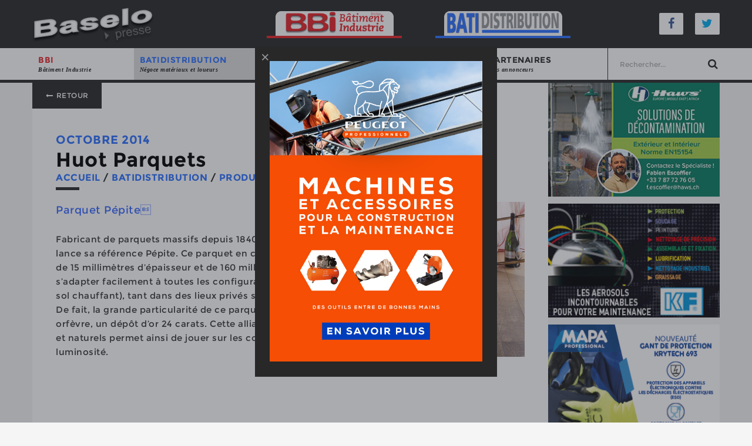

--- FILE ---
content_type: text/html; charset=UTF-8
request_url: https://www.baselopresse.fr/batidistribution/produits/revetements-de-sol/huot-parquets
body_size: 6551
content:
<!DOCTYPE html>
<!--[if IE 8]>
<html lang="fr" class="no-js ie8 lt-ie9 lt-ie10"> <![endif]-->
<!--[if IE 9]>
<html lang="fr" class="no-js ie9 lt-ie10"> <![endif]-->
<!--[if gt IE 9]><!-->
<html lang="fr" class="no-js modern"> <!--<![endif]-->

<head>
    <base href="https://www.baselopresse.fr/"/>

    <meta charset="utf-8">
    <meta name="viewport" content="width=device-width, initial-scale=1, maximum-scale=1"/>
    <title>Huot Parquets - Baselo presse</title>
    <meta name="description" content="Parquet P&eacute;pite

Fabricant de parquets massifs depuis 1840, la soci&eacute;t&eacute; Huot Parquets lance sa r&eacute;f&eacute;rence P&eacute;pite. Ce ..."/>
    <meta name="format-detection" content="telephone=no">
            <meta name="theme-color" content="rouge">
    
    <link rel="dns-prefetch" href="//www.facebook.com">
    <link rel="dns-prefetch" href="//connect.facebook.net">
    <link rel="dns-prefetch" href="//static.ak.facebook.com">
    <link rel="dns-prefetch" href="//static.ak.fbcdn.net">
    <link rel="dns-prefetch" href="//s-static.ak.facebook.com">
    <link rel="dns-prefetch" href="//ajax.googleapis.com">
    <link rel="dns-prefetch" href="//fonts.googleapis.com">
    <link rel="dns-prefetch" href="//maps.gstatic.com">
    <link rel="dns-prefetch" href="//maps.google.com">

    <link rel="stylesheet" type="text/css" href="css/style.css"/>

    <!--[if lt IE 9]>
    <script src="//html5shiv.googlecode.com/svn/trunk/html5.js"></script>
    <script>window.html5 || document.write('<script src="js/vendor/html5.js"><\/script>')</script>
    <script src="js/vendor/respond.js"></script>
    <![endif]-->

    <!--[if !IE]><!-->
    <script>if (/*@cc_on!@*/false) {
            document.documentElement.className += ' ie10';
        }</script>
    <!--<![endif]-->

    <!--Favicon-->
    <link rel="apple-touch-icon" sizes="180x180" href="_favicons/apple-touch-icon.png">
<link rel="icon" type="image/png" href="_favicons/favicon-32x32.png" sizes="32x32">
<link rel="icon" type="image/png" href="_favicons/favicon-16x16.png" sizes="16x16">
<link rel="manifest" href="_favicons/manifest.json">
<link rel="mask-icon" href="_favicons/safari-pinned-tab.svg" color="#282828">
<link rel="shortcut icon" href="_favicons/favicon.ico">
<meta name="msapplication-config" content="_favicons/browserconfig.xml">
<meta name="theme-color" content="#282828">

        <!-- Global site tag (gtag.js) - Google Analytics -->
    <script async src="https://www.googletagmanager.com/gtag/js?id=UA-10528387-43"></script>
    <script>
        window.dataLayer = window.dataLayer || [];

        function gtag() {
            dataLayer.push(arguments);
        }

        gtag('js', new Date());

        gtag('config', 'UA-10528387-43');
    </script>
    <script async src="//pagead2.googlesyndication.com/pagead/js/adsbygoogle.js"></script>
    <script>
        (adsbygoogle = window.adsbygoogle || []).push({
            google_ad_client: "ca-pub-7748582114680273",
            enable_page_level_ads: true
        });
    </script>

</head>
<body>

<!-- Outdated Browser -->
<div id="outdated"></div>
<!-- Outdated Browser -->

<header role="banner" id="header">
    <div class="header">
        <div class="wrapper center">
            <div class="top-header">
                <div class="logo"><a href="./" title="Retour à l'accueil"><img src="images/logo-baselo-presse.png" alt="Baselo Presse"></a></div>
                <div class="magazines">
                    <a href="bbi/"  title="Bâtiment Industrie">
                        <img src="images/logo-bbi.png" alt="Batiment Industruie">
                    </a>
                    <a href="batidistribution/"  title="Bati Distribution">
                        <img src="images/logo-bati.png" alt="Batidistribution">
                    </a>
                </div>
                <div class="social">
                    <a href="#" title="Facebook Baselo Presse"><i class="fa fa-fw fa-facebook"></i></a>
                    <a href="#" title="Twitter Baselo Presse"><i class="fa fa-fw fa-twitter"></i></a>
                </div>
            </div>
        </div>
    </div>
    <div class="cd-morph-dropdown">
        <a href="#0" class="nav-trigger">Open Nav<span aria-hidden="true"></span></a>
        <nav role="navigation" class="main-nav">
            <div class="wrapper center">
                <ul>
                                            <li data-content="bbi" class="has-dropdown gallery ">
                            <a href="https://www.baselopresse.fr/bbi/" class="rouge">BBI                                <span>Bâtiment Industrie</span>
                            </a></li>
                                            <li data-content="batidistribution" class="has-dropdown gallery current">
                            <a href="https://www.baselopresse.fr/batidistribution/" class="bleu">BATIDISTRIBUTION                                <span>Négoce matériaux et loueurs</span>
                            </a></li>
                    
                    <li data-content="publicites" class="has-dropdown button "><a>Publicités<span>Affichez vous !</span></a></li>
                    <li data-content="annonces" class="has-dropdown gallery "><a href="petites-annonces/">Petites annonces<span>Publiez et consultez des offres </span></a></li>
                    <li data-content="partenaires" class="has-dropdown button "><a href="partenaires/">Partenaires<span>Nos annonceurs</span></a></li>
                    <li>
                        <form id="form-search" action="recherche/" method="post">
                            <!--							<select class="" name="cat_id" id="form-search-cat">-->
                            <!--								<option value="0">Tout le site</option>-->
                            <!--								<option value="1">BBI</option>-->
                            <!--								<option value="2">Batidistribution</option>-->
                            <!--							</select>-->
                            <input name="search" id="form-search-keywords" type="text" placeholder="&nbsp;&nbsp;Rechercher..." value="">
                            <button type="submit"><i class="fa fa-fw fa-search"></i></button>
                        </form>
                    </li>
                </ul>
            </div>
        </nav>
        <div class="morph-dropdown-wrapper">

            <div class="dropdown-list">
                <ul>
                    <li class="dropdown button">
                        <form id="form-search" action="recherche/" method="post">
                            <div class="row">
                                <div class="col-phone-9 col-tablet-5"><input name="search" id="form-search-keywords" class="form-control" type="text" placeholder="&nbsp;&nbsp;Rechercher..." value=""></div>
                                <div class="col-phone-3">
                                    <button type="submit" class="form-control" ><i class="fa fa-fw fa-search"></i></button>
                                </div>
                            </div>
                        </form>
                    </li>
                                            <li id="bbi" class="dropdown gallery">
                            <a href="https://www.baselopresse.fr/bbi/" class="label">BBI</a>
                                                                                        <div class="content">
                                    <ul>
                                                                                    <li>
                                                <a href="https://www.baselopresse.fr/bbi/distribution/">
                                                    <span class="picto"><img src="media/images/contents_categories/w-40-h-40-distribution-1482153507.png"></span>
                                                    <em>Distribution</em>
                                                    <span></span>
                                                </a>
                                            </li>
                                                                                    <li>
                                                <a href="https://www.baselopresse.fr/bbi/fournisseurs/">
                                                    <span class="picto"><img src="media/images/contents_categories/w-40-h-40-fournisseurs-1482153626.png"></span>
                                                    <em>Fournisseurs</em>
                                                    <span></span>
                                                </a>
                                            </li>
                                                                                    <li>
                                                <a href="https://www.baselopresse.fr/bbi/produits/">
                                                    <span class="picto"><img src="media/images/contents_categories/w-40-h-40-produits-1482153617.png"></span>
                                                    <em>Produits</em>
                                                    <span></span>
                                                </a>
                                            </li>
                                                                                    <li>
                                                <a href="https://www.baselopresse.fr/bbi/organismes-professionnels/">
                                                    <span class="picto"><img src="media/images/contents_categories/w-40-h-40-organismes-professionnels-1482153641.png"></span>
                                                    <em>Organismes professionnels</em>
                                                    <span></span>
                                                </a>
                                            </li>
                                                                            </ul>

                                </div>
                                                    </li>
                                            <li id="batidistribution" class="dropdown gallery">
                            <a href="https://www.baselopresse.fr/batidistribution/" class="label">BATIDISTRIBUTION</a>
                                                                                        <div class="content">
                                    <ul>
                                                                                    <li>
                                                <a href="https://www.baselopresse.fr/batidistribution/distribution/">
                                                    <span class="picto"><img src="media/images/contents_categories/w-40-h-40-distribution-1482153652.png"></span>
                                                    <em>Distribution</em>
                                                    <span></span>
                                                </a>
                                            </li>
                                                                                    <li>
                                                <a href="https://www.baselopresse.fr/batidistribution/fournisseurs/">
                                                    <span class="picto"><img src="media/images/contents_categories/w-40-h-40-fournisseurs-1482153669.png"></span>
                                                    <em>Fournisseurs</em>
                                                    <span></span>
                                                </a>
                                            </li>
                                                                                    <li>
                                                <a href="https://www.baselopresse.fr/batidistribution/produits/">
                                                    <span class="picto"><img src="media/images/contents_categories/w-40-h-40-produits-1482153677.png"></span>
                                                    <em>Produits</em>
                                                    <span></span>
                                                </a>
                                            </li>
                                                                                    <li>
                                                <a href="https://www.baselopresse.fr/batidistribution/chantiers/">
                                                    <span class="picto"><img src="media/images/contents_categories/w-40-h-40-chantiers-1482153688.png"></span>
                                                    <em>Chantiers</em>
                                                    <span></span>
                                                </a>
                                            </li>
                                                                                    <li>
                                                <a href="https://www.baselopresse.fr/batidistribution/organismes-professionnels/">
                                                    <span class="picto"><img src="media/images/contents_categories/w-40-h-40-organismes-professionnels-1482153700.png"></span>
                                                    <em>Organismes professionnels</em>
                                                    <span></span>
                                                </a>
                                            </li>
                                                                                    <li>
                                                <a href="https://www.baselopresse.fr/batidistribution/location/">
                                                    <span class="picto"><img src="media/images/contents_categories/w-40-h-40-location-1482153710.png"></span>
                                                    <em>Location</em>
                                                    <span></span>
                                                </a>
                                            </li>
                                                                            </ul>

                                </div>
                                                    </li>
                    
                    <li id="publicites" class="dropdown button">
                        <a class="label">Publicité</a>
                        <div class="content">
                            <ul class="links-list">
                                                                                                        <li><a href="cible-de-la-revue-bbi">Cible de la revue BBI</a></li>
                                                                                                            <li><a href="les-formats-papier">Les formats papier</a></li>
                                                                        <li>&nbsp;</li>                                    <li><a href="les-formats-internet">Les formats internet</a></li>
                                                                </ul>
                            <a href="votre-publicite" class="btn"><img src="images/megaphone.png" alt="Votre publicité"/>Votre publicité</a>
                        </div>
                    </li>
                    <li id="annonces" class="dropdown button">
                        <a class="label">Petites annonces</a>
                        <div class="content">
                            <ul class="links-list">
                                                                    <li>
                                        <a href="petites-annonces/cartes-de-representation/" class="consulter">
                                            <em>Cartes de représentation (0)</em>
                                        </a>
                                    </li>
                                                                    <li>
                                        <a href="petites-annonces/offres-d-emploi/" class="consulter">
                                            <em>Offres d'emploi (4)</em>
                                        </a>
                                    </li>
                                                                    <li>
                                        <a href="petites-annonces/fonds-de-commerce/" class="consulter">
                                            <em>Fonds de commerce (0)</em>
                                        </a>
                                    </li>
                                                                    <li>
                                        <a href="petites-annonces/demandes-d-emploi/" class="consulter">
                                            <em>Demandes d'emploi (1)</em>
                                        </a>
                                    </li>
                                
                            </ul>
                            <a href="poster-une-annonce" class="btn"><img src="images/megaphone.png" alt="Votre petite annonce "/>Publiez votre petite annonce </a>
                        </div>
                    </li>
                    <li id="partenaires" class="dropdown button">
                        <a href="partenaires/" class="label">Partenaires</a>
                        <div class="content">
                            <!--							<ul class="links-list">-->
                            <!--								-->                            <!--                                    <li>-->
                            <!--                                        <a href="--><!--" class="consulter">-->
                            <!--                                            -->
                            <!--                                        </a>-->
                            <!--                                    </li>-->
                            <!--								-->                            <!---->
                            <!--							</ul>-->
                            <a href="devenir-partenaire" class="btn"><img src="images/engrenages.png" alt="Devenir partenaires">Devenir partenaires</a>
                        </div>
                    </li>

                </ul>

            </div> <!-- dropdown-list -->
        </div> <!-- morph-dropdown-wrapper -->
    </div>
</header>

<main>
            <div class="remodal has-bg-theme" data-remodal-id="pop-up" data-remodal-options="hashTracking:true, closeOnOutsideClick:true" style="width: auto; max-width: 90%;">
        <button data-remodal-action="close" class="remodal-close"></button>
                 <a href="https://www.peugeot-outils-pro.com?utm_source=pressepro&amp;utm_medium=display&amp;utm_campaign=Lancement_FR_Octobre25&amp;utm_term=bbi&amp;utm_content=banners"><img alt="" src="https://www.baselopresse.fr/upload/images/Pop_banniere_BBI_600x850_APRES.jpg" style="width: 600px; height: 850px;" /></a>

&nbsp;
    </div>
    <script src='https://www.google.com/recaptcha/api.js'></script>
<div class="remodal" data-remodal-id="modal-abonnement">
    <button data-remodal-action="close" class="remodal-close"></button>
    <div class="title">S'abonner à la revue</div>
    <div class="modal-message alert"></div>

	    <form method="post" class="modal-form">
        <p>Envoyer nous vos coordonnées, nous vous contacterons dans les plus brefs délais</p>
        <div class="form-group">
            <input required type="text" name="nom" class="form-control" placeholder="nom *">
        </div>
        <div class="form-group">
            <input required type="text" name="prenom" class="form-control" placeholder="prénom *">
        </div>
        <div class="form-group">
            <input required type="email" name="email" class="form-control" placeholder="e-mail *">
        </div>
        <div class="form-group">
            <input required type="email" name="email2" class="form-control" placeholder="Confirmation e-mail *">
        </div>
        <div class="form-group">
            <input  type="text" name="societe" class="form-control" placeholder="Société">
        </div>
        <div class="form-group">
            <input required type="text" name="adresse" class="form-control" placeholder="adresse *">
        </div>
        <div class="form-group">
            <input required type="text" name="cp" class="form-control" placeholder="code postal *">
        </div>
        <div class="form-group">
            <input required type="text" name="ville" class="form-control" placeholder="ville *">
        </div>
        <div class="form-group">
            <input required type="text" name="pays" class="form-control" placeholder="Pays">
        </div>
        <div class="form-group">
            <input  type="text" name="tva" class="form-control" placeholder="Si société européenne TVA intracommunautaire">
        </div>

        <div class="form-group lead">
           Adresse de facturation identique à l'adresse de livraison :<br><br>
	        <div class="radio">
		        <input type="radio" name="facturation_idem" id="Oui" value="Oui" checked="checked">
		        <label for="Oui">Oui</label>
		        <input type="radio" name="facturation_idem" id="Non" value="Non">
		        <label for="Non">Non</label>
	        </div>
        </div>


        <div id="adresse_facturation">
            <div class="form-group">
                <input  type="text" name="societe2" class="form-control" placeholder="Société">
            </div>
            <div class="form-group">
                <input  type="text" name="adresse2" class="form-control" placeholder="adresse *">
            </div>
            <div class="form-group">
                <input  type="text" name="cp2" class="form-control" placeholder="code postal *">
            </div>
            <div class="form-group">
                <input  type="text" name="ville2" class="form-control" placeholder="ville *">
            </div>
            <div class="form-group">
                <input  type="text" name="pays2" class="form-control" placeholder="Pays">
            </div>

        </div>


        <div class="g-recaptcha" data-sitekey="6LchtgITAAAAADbNr5uAtbeBqOZxo0QzxMdERtMx"></div>

        <div class="form-group">
            <br/>
            <button type="submit" name="abonnement_form" class="btn alt">envoyer</button>
            <!--				<button data-remodal-action="confirm" type="submit" class="btn">envoyer</button>-->
        </div>
    </form>
</div>

	<section class="slider-article">
		<div class="wrapper center">

<!--            --><!--			<ul class="rslides rslides-top">-->
<!--				<li>-->
					<!--<img src="media/images/contents/w-1920-h-365-zc-2-4173-1484930791.jpg" alt="Huot Parquets">-->
<!--				</li>-->
<!--			</ul>-->
<!--            -->			<div class="content-article bleu">
				<div class="post-wrapper" data-mh="row">
					<a class="btn" title="Retour" href="javascript:history.back();"><i class="fa fa-long-arrow-left fa-fw"></i> Retour</a>
					<article class="body">
						<div class="infos">
														<span class="date bleu">octobre 2014</span>
							<!--                            &nbsp;-&nbsp;<span class="--><!--">BATI n°34</span>-->
						</div>
						<h1>Huot Parquets</h1>
						<div class="beta breadcrumb-container">
							<div class="breadcrumb ariane"><span itemscope itemtype="http://data-vocabulary.org/Breadcrumb"><a title="Accueil" href="./" itemprop="url" class="bleu"><span itemprop="title" >Accueil</span></a></span> / <span itemscope itemtype="http://data-vocabulary.org/Breadcrumb"><a title="BATIDISTRIBUTION" href="https://www.baselopresse.fr/batidistribution/" itemprop="url" class="bleu"><span itemprop="title" >BATIDISTRIBUTION</span></a></span> / <span itemscope itemtype="http://data-vocabulary.org/Breadcrumb"><a title="Produits" href="https://www.baselopresse.fr/batidistribution/produits/" itemprop="url" class="bleu"><span itemprop="title" >Produits</span></a></span> / <span itemscope itemtype="http://data-vocabulary.org/Breadcrumb"><a title="Revêtements de sol" href="https://www.baselopresse.fr/batidistribution/produits/revetements-de-sol/" itemprop="url" class="bleu"><span itemprop="title" >Revêtements de sol</span></a></span></div>						</div>
                        						<p><span style="color: rgb(51, 102, 255);"><span style="font-size: large;"><img align="right" alt="" height="264" hspace="8" src="https://www.baselopresse.fr/upload/images/HUOT pepite.jpg" width="200" />Parquet P&eacute;pite</span></span><br />
<br />
Fabricant de parquets massifs depuis 1840, la soci&eacute;t&eacute; Huot Parquets lance sa r&eacute;f&eacute;rence P&eacute;pite. Ce parquet en ch&ecirc;ne est constitu&eacute; de lames de 15 millim&egrave;tres d&rsquo;&eacute;paisseur et de 160 millim&egrave;tres de largeur pour s&rsquo;adapter facilement &agrave; toutes les configurations de pi&egrave;ces (compatible sol chauffant), tant dans des lieux priv&eacute;s standards que tr&egrave;s luxueux. De fait, la grande particularit&eacute; de ce parquet est de recevoir, par un orf&egrave;vre, un d&eacute;p&ocirc;t d&rsquo;or 24&nbsp;carats. Cette alliance de deux mat&eacute;riaux purs et naturels permet ainsi de jouer sur les contrastes de structure et de luminosit&eacute;.<br />
<br />
<br />
<br />
<br />
<br />
<br />
<br />
<br />
<br />
<br />
&nbsp;</p>
                        <script async src="//pagead2.googlesyndication.com/pagead/js/adsbygoogle.js"></script>
                        <ins class="adsbygoogle"
                             style="display:block; text-align:center;"
                             data-ad-layout="in-article"
                             data-ad-format="fluid"
                             data-ad-client="ca-pub-7748582114680273"
                             data-ad-slot="4206552135"></ins>
                        <script>
                            (adsbygoogle = window.adsbygoogle || []).push({});
                        </script>
                        
                            <div class="tags bleu">
							<span><i class="fa fa-tags"></i>Tags :</span>
                            <span><a href="tag/parquet/" title="">parquet</a></span>						</div>
                        					</article>
					<div class="text-center actions right">
						<a href="abonnements" class="btn left"><i class="fa fa-fw fa-book"></i> s'abonner à la revue</a>
						<div class="print-button">
							<button class="printme bg-rouge" title="Imprimer cet article"><i class="fa fa-print"></i></button>
						</div>
						<div class="download-button">
							<a href="https://www.baselopresse.fr/batidistribution/produits/revetements-de-sol/huot-parquets/pdf"><button class="bg-bleu" title="Téléchargez en PDF"><i class="fa fa-file-pdf-o"></i></button></a>
						</div>
					</div>
					<div class="clearfix"></div>
					<div class="footer-social">
						<div class="social">
							<div class="align-center">Partager cet article :</div>
                            <a title="Partager sur Twitter" class="icon-button twitter" href="https://www.facebook.com/sharer/sharer.php?u=https://www.baselopresse.fr/batidistribution/produits/revetements-de-sol/huot-parquets" onclick="window.open(this.href, '', 'menubar=no,toolbar=no,resizable=yes,scrollbars=yes,height=300,width=600');return false;"><i class="fa fa-facebook"></i><span></span></a>
                            <a title="Partager sur Facebook" class="icon-button facebook" href="https://twitter.com/intent/tweet?text=Huot%20Parquets%20-%20Baselo%20presse%20-%20https%3A%2F%2Fwww.baselopresse.fr%2Fbatidistribution%2Fproduits%2Frevetements-de-sol%2Fhuot-parquets" onclick="window.open(this.href, '', 'menubar=no,toolbar=no,resizable=yes,scrollbars=yes,height=300,width=600');return false;"><i class="fa fa-twitter"></i><span></span></a>
                            <a title="Partager sur Google +" class="icon-button google-plus" href="https://plus.google.com/share?url=https://www.baselopresse.fr/batidistribution/produits/revetements-de-sol/huot-parquets" onclick="window.open(this.href, '', 'menubar=no,toolbar=no,resizable=yes,scrollbars=yes,height=300,width=600');return false;" ><i class="fa fa-google-plus"></i><span></span></a>
                            <a title="Partager sur Pinterest" class="icon-button pinterest" href="http://pinterest.com/pin/create/button/?url=https://www.baselopresse.fr/batidistribution/produits/revetements-de-sol/huot-parquets&amp;media=https://www.baselopresse.fr/media/images/contents/4173-1484930791.jpg&amp;description=Parquet P&amp;eacute;pite

Fabricant de parquets massifs depuis 1840, la soci&amp;eacute;t&amp;eacute; Huot Parquets lance sa r&amp;eacute;f&amp;eacute;rence... " onclick="window.open(this.href, '', 'menubar=no,toolbar=no,resizable=yes,scrollbars=yes,height=300,width=600');return false;"><i class="fa fa-pinterest"></i><span></span></a>
						</div>
					</div>
                                        				</div>
				<div class="sidebar pub">

    
</div>
				<div class="clearfix"></div>
			</div>
		</div>
	</section>

		</main>
		<footer role="contentinfo">
			<div class="wrapper center">
				<div>
					<ul>
						<li class=""><a href="./" >Baselo Presse</a></li>
						<li class=""><a href="votre-publicite">Publicité</a></li>
						<li class=""><a href="abonnements">Abonnements</a></li>
						<li class=""><a href="contact">Contact</a></li>
						<li class=""><a href="partenaires/">Partenaires</a></li>
						<li class=""><a href="petites-annonces/">Petites Annonces</a></li>
						<li><a href="/membre/">Transfert de fichiers</a></li>
						<li class=""><a href="mentions-legales">Mentions Légales</a></li>
					</ul>
				</div>
				<div class="copyright">
					2026 &copy; Copyright - Baselopresse by <a href="http://www.humantocomputer.com" title="Human To Computer">Human To Computer</a>
				</div>
			</div>
		</footer>

		<script type="text/javascript" src="js/app.js"></script>
                    <script>
                $(document).ready(function () {
                    fillAds();
                });
            </script>
        		        


<!--Désactivation des pub sur le coté pour le dev -->
        
                <script>
            $(function(){
                var LS = {
                    get: function (key) {
                        var item = localStorage.getItem(key);
                        if (item === null) {
                            return undefined;
                        }
                        return item ? ((item.charAt(0) == '{' || item.charAt(0) == '[') ? JSON.parse(item) : item) : {};
                    },
                    set: function (key, value) {
                        var k = typeof value == "object" ? JSON.stringify(value) : value;
                        return localStorage.setItem(key, k);
                    },
                    setWithExpiry : function (key, value, ttl) {
                        const now = new Date();

                        // `item` is an object which contains the original value
                        // as well as the time when it's supposed to expire
                        var k = typeof value == "object" ? JSON.stringify(value) : value;
                        const item = {
                            value: k,
                            expiry: now.getTime() + ttl
                        }
                        localStorage.setItem(key, JSON.stringify(item));
                    },
                    getWithExpiry: function(key) {
                        const itemStr = localStorage.getItem(key);

                        // if the item doesn't exist, return null
                        if (!itemStr) {
                            return null;
                        }

                        const item = JSON.parse(itemStr);
                        const now = new Date();

                        // console.log(now.getTime() ,  item.expiry);
                        // console.log(now.getTime() > item.expiry);
                        // compare the expiry time of the item with the current time
                        if (now.getTime() > item.expiry) {
                            // If the item is expired, delete the item from storage
                            // and return null
                            localStorage.removeItem(key);
                            return null;
                        }
                        return item.value;
                    },
                    del: function (key) {
                        return localStorage.removeItem(key);
                    }
                };

                if($('[data-remodal-id="pop-up"]').length) {
                    var popup = LS.getWithExpiry('popup') ? LS.getWithExpiry('popup') : '';

                    var options = {hashTracking: false};
                    var inst = $('[data-remodal-id="pop-up"]').remodal(options);

                    // Track clicks on popup links
                    $('[data-remodal-id="pop-up"] a').on('click', function() {
                        $.ajax({
                            url: 'ajax/popup_click.php',
                            type: 'POST',
                            dataType: 'json'
                        });
                    });

                                        if(typeof(popup) === "undefined" && popup === null || popup === '') {
                        inst.open();
                    }

                    $(document).on('closing', '.remodal', function(e) {
                        LS.setWithExpiry('popup','already', (3*60*1000));
                    });
                                    }
            })
        </script>
	</body>
</html>


--- FILE ---
content_type: text/html; charset=UTF-8
request_url: https://www.baselopresse.fr/ajax/getPublicite.php
body_size: 242
content:
        <div class="clickpub" data-id="122">
			<a href="https://www.haws.ch/fr-fr/company/notre-equipe/?utm_source=online+ad&utm_medium=bbi&utm_campaign=2024&utm_id=Ad" title="">
                <img src="media/images/pub/haws-1711618811.jpg" class="img-rwd" alt="">
			</a>
		</div>
		        <div class="clickpub" data-id="19">
			<a href="tag/crc-industries/" title="">
                <img src="media/images/pub/52-1img.jpg" class="img-rwd" alt="">
			</a>
		</div>
		        <div class="clickpub" data-id="130">
			<a href="tag/mapa/" title="">
                <img src="media/images/pub/mapa-1747062170.jpg" class="img-rwd" alt="">
			</a>
		</div>
		        <div class="clickpub" data-id="124">
			<a href="tag/king-tony/" title="">
                <img src="media/images/pub/king-tony-1712664331.jpg" class="img-rwd" alt="">
			</a>
		</div>
		        <div class="clickpub" data-id="118">
			<a href="tag/guy-cotten/" title="">
                <img src="media/images/pub/guy-cotten-1693314983.jpg" class="img-rwd" alt="">
			</a>
		</div>
		

--- FILE ---
content_type: text/html; charset=utf-8
request_url: https://www.google.com/recaptcha/api2/anchor?ar=1&k=6LchtgITAAAAADbNr5uAtbeBqOZxo0QzxMdERtMx&co=aHR0cHM6Ly93d3cuYmFzZWxvcHJlc3NlLmZyOjQ0Mw..&hl=en&v=9TiwnJFHeuIw_s0wSd3fiKfN&size=normal&anchor-ms=20000&execute-ms=30000&cb=n2kos0fpf786
body_size: 48785
content:
<!DOCTYPE HTML><html dir="ltr" lang="en"><head><meta http-equiv="Content-Type" content="text/html; charset=UTF-8">
<meta http-equiv="X-UA-Compatible" content="IE=edge">
<title>reCAPTCHA</title>
<style type="text/css">
/* cyrillic-ext */
@font-face {
  font-family: 'Roboto';
  font-style: normal;
  font-weight: 400;
  font-stretch: 100%;
  src: url(//fonts.gstatic.com/s/roboto/v48/KFO7CnqEu92Fr1ME7kSn66aGLdTylUAMa3GUBHMdazTgWw.woff2) format('woff2');
  unicode-range: U+0460-052F, U+1C80-1C8A, U+20B4, U+2DE0-2DFF, U+A640-A69F, U+FE2E-FE2F;
}
/* cyrillic */
@font-face {
  font-family: 'Roboto';
  font-style: normal;
  font-weight: 400;
  font-stretch: 100%;
  src: url(//fonts.gstatic.com/s/roboto/v48/KFO7CnqEu92Fr1ME7kSn66aGLdTylUAMa3iUBHMdazTgWw.woff2) format('woff2');
  unicode-range: U+0301, U+0400-045F, U+0490-0491, U+04B0-04B1, U+2116;
}
/* greek-ext */
@font-face {
  font-family: 'Roboto';
  font-style: normal;
  font-weight: 400;
  font-stretch: 100%;
  src: url(//fonts.gstatic.com/s/roboto/v48/KFO7CnqEu92Fr1ME7kSn66aGLdTylUAMa3CUBHMdazTgWw.woff2) format('woff2');
  unicode-range: U+1F00-1FFF;
}
/* greek */
@font-face {
  font-family: 'Roboto';
  font-style: normal;
  font-weight: 400;
  font-stretch: 100%;
  src: url(//fonts.gstatic.com/s/roboto/v48/KFO7CnqEu92Fr1ME7kSn66aGLdTylUAMa3-UBHMdazTgWw.woff2) format('woff2');
  unicode-range: U+0370-0377, U+037A-037F, U+0384-038A, U+038C, U+038E-03A1, U+03A3-03FF;
}
/* math */
@font-face {
  font-family: 'Roboto';
  font-style: normal;
  font-weight: 400;
  font-stretch: 100%;
  src: url(//fonts.gstatic.com/s/roboto/v48/KFO7CnqEu92Fr1ME7kSn66aGLdTylUAMawCUBHMdazTgWw.woff2) format('woff2');
  unicode-range: U+0302-0303, U+0305, U+0307-0308, U+0310, U+0312, U+0315, U+031A, U+0326-0327, U+032C, U+032F-0330, U+0332-0333, U+0338, U+033A, U+0346, U+034D, U+0391-03A1, U+03A3-03A9, U+03B1-03C9, U+03D1, U+03D5-03D6, U+03F0-03F1, U+03F4-03F5, U+2016-2017, U+2034-2038, U+203C, U+2040, U+2043, U+2047, U+2050, U+2057, U+205F, U+2070-2071, U+2074-208E, U+2090-209C, U+20D0-20DC, U+20E1, U+20E5-20EF, U+2100-2112, U+2114-2115, U+2117-2121, U+2123-214F, U+2190, U+2192, U+2194-21AE, U+21B0-21E5, U+21F1-21F2, U+21F4-2211, U+2213-2214, U+2216-22FF, U+2308-230B, U+2310, U+2319, U+231C-2321, U+2336-237A, U+237C, U+2395, U+239B-23B7, U+23D0, U+23DC-23E1, U+2474-2475, U+25AF, U+25B3, U+25B7, U+25BD, U+25C1, U+25CA, U+25CC, U+25FB, U+266D-266F, U+27C0-27FF, U+2900-2AFF, U+2B0E-2B11, U+2B30-2B4C, U+2BFE, U+3030, U+FF5B, U+FF5D, U+1D400-1D7FF, U+1EE00-1EEFF;
}
/* symbols */
@font-face {
  font-family: 'Roboto';
  font-style: normal;
  font-weight: 400;
  font-stretch: 100%;
  src: url(//fonts.gstatic.com/s/roboto/v48/KFO7CnqEu92Fr1ME7kSn66aGLdTylUAMaxKUBHMdazTgWw.woff2) format('woff2');
  unicode-range: U+0001-000C, U+000E-001F, U+007F-009F, U+20DD-20E0, U+20E2-20E4, U+2150-218F, U+2190, U+2192, U+2194-2199, U+21AF, U+21E6-21F0, U+21F3, U+2218-2219, U+2299, U+22C4-22C6, U+2300-243F, U+2440-244A, U+2460-24FF, U+25A0-27BF, U+2800-28FF, U+2921-2922, U+2981, U+29BF, U+29EB, U+2B00-2BFF, U+4DC0-4DFF, U+FFF9-FFFB, U+10140-1018E, U+10190-1019C, U+101A0, U+101D0-101FD, U+102E0-102FB, U+10E60-10E7E, U+1D2C0-1D2D3, U+1D2E0-1D37F, U+1F000-1F0FF, U+1F100-1F1AD, U+1F1E6-1F1FF, U+1F30D-1F30F, U+1F315, U+1F31C, U+1F31E, U+1F320-1F32C, U+1F336, U+1F378, U+1F37D, U+1F382, U+1F393-1F39F, U+1F3A7-1F3A8, U+1F3AC-1F3AF, U+1F3C2, U+1F3C4-1F3C6, U+1F3CA-1F3CE, U+1F3D4-1F3E0, U+1F3ED, U+1F3F1-1F3F3, U+1F3F5-1F3F7, U+1F408, U+1F415, U+1F41F, U+1F426, U+1F43F, U+1F441-1F442, U+1F444, U+1F446-1F449, U+1F44C-1F44E, U+1F453, U+1F46A, U+1F47D, U+1F4A3, U+1F4B0, U+1F4B3, U+1F4B9, U+1F4BB, U+1F4BF, U+1F4C8-1F4CB, U+1F4D6, U+1F4DA, U+1F4DF, U+1F4E3-1F4E6, U+1F4EA-1F4ED, U+1F4F7, U+1F4F9-1F4FB, U+1F4FD-1F4FE, U+1F503, U+1F507-1F50B, U+1F50D, U+1F512-1F513, U+1F53E-1F54A, U+1F54F-1F5FA, U+1F610, U+1F650-1F67F, U+1F687, U+1F68D, U+1F691, U+1F694, U+1F698, U+1F6AD, U+1F6B2, U+1F6B9-1F6BA, U+1F6BC, U+1F6C6-1F6CF, U+1F6D3-1F6D7, U+1F6E0-1F6EA, U+1F6F0-1F6F3, U+1F6F7-1F6FC, U+1F700-1F7FF, U+1F800-1F80B, U+1F810-1F847, U+1F850-1F859, U+1F860-1F887, U+1F890-1F8AD, U+1F8B0-1F8BB, U+1F8C0-1F8C1, U+1F900-1F90B, U+1F93B, U+1F946, U+1F984, U+1F996, U+1F9E9, U+1FA00-1FA6F, U+1FA70-1FA7C, U+1FA80-1FA89, U+1FA8F-1FAC6, U+1FACE-1FADC, U+1FADF-1FAE9, U+1FAF0-1FAF8, U+1FB00-1FBFF;
}
/* vietnamese */
@font-face {
  font-family: 'Roboto';
  font-style: normal;
  font-weight: 400;
  font-stretch: 100%;
  src: url(//fonts.gstatic.com/s/roboto/v48/KFO7CnqEu92Fr1ME7kSn66aGLdTylUAMa3OUBHMdazTgWw.woff2) format('woff2');
  unicode-range: U+0102-0103, U+0110-0111, U+0128-0129, U+0168-0169, U+01A0-01A1, U+01AF-01B0, U+0300-0301, U+0303-0304, U+0308-0309, U+0323, U+0329, U+1EA0-1EF9, U+20AB;
}
/* latin-ext */
@font-face {
  font-family: 'Roboto';
  font-style: normal;
  font-weight: 400;
  font-stretch: 100%;
  src: url(//fonts.gstatic.com/s/roboto/v48/KFO7CnqEu92Fr1ME7kSn66aGLdTylUAMa3KUBHMdazTgWw.woff2) format('woff2');
  unicode-range: U+0100-02BA, U+02BD-02C5, U+02C7-02CC, U+02CE-02D7, U+02DD-02FF, U+0304, U+0308, U+0329, U+1D00-1DBF, U+1E00-1E9F, U+1EF2-1EFF, U+2020, U+20A0-20AB, U+20AD-20C0, U+2113, U+2C60-2C7F, U+A720-A7FF;
}
/* latin */
@font-face {
  font-family: 'Roboto';
  font-style: normal;
  font-weight: 400;
  font-stretch: 100%;
  src: url(//fonts.gstatic.com/s/roboto/v48/KFO7CnqEu92Fr1ME7kSn66aGLdTylUAMa3yUBHMdazQ.woff2) format('woff2');
  unicode-range: U+0000-00FF, U+0131, U+0152-0153, U+02BB-02BC, U+02C6, U+02DA, U+02DC, U+0304, U+0308, U+0329, U+2000-206F, U+20AC, U+2122, U+2191, U+2193, U+2212, U+2215, U+FEFF, U+FFFD;
}
/* cyrillic-ext */
@font-face {
  font-family: 'Roboto';
  font-style: normal;
  font-weight: 500;
  font-stretch: 100%;
  src: url(//fonts.gstatic.com/s/roboto/v48/KFO7CnqEu92Fr1ME7kSn66aGLdTylUAMa3GUBHMdazTgWw.woff2) format('woff2');
  unicode-range: U+0460-052F, U+1C80-1C8A, U+20B4, U+2DE0-2DFF, U+A640-A69F, U+FE2E-FE2F;
}
/* cyrillic */
@font-face {
  font-family: 'Roboto';
  font-style: normal;
  font-weight: 500;
  font-stretch: 100%;
  src: url(//fonts.gstatic.com/s/roboto/v48/KFO7CnqEu92Fr1ME7kSn66aGLdTylUAMa3iUBHMdazTgWw.woff2) format('woff2');
  unicode-range: U+0301, U+0400-045F, U+0490-0491, U+04B0-04B1, U+2116;
}
/* greek-ext */
@font-face {
  font-family: 'Roboto';
  font-style: normal;
  font-weight: 500;
  font-stretch: 100%;
  src: url(//fonts.gstatic.com/s/roboto/v48/KFO7CnqEu92Fr1ME7kSn66aGLdTylUAMa3CUBHMdazTgWw.woff2) format('woff2');
  unicode-range: U+1F00-1FFF;
}
/* greek */
@font-face {
  font-family: 'Roboto';
  font-style: normal;
  font-weight: 500;
  font-stretch: 100%;
  src: url(//fonts.gstatic.com/s/roboto/v48/KFO7CnqEu92Fr1ME7kSn66aGLdTylUAMa3-UBHMdazTgWw.woff2) format('woff2');
  unicode-range: U+0370-0377, U+037A-037F, U+0384-038A, U+038C, U+038E-03A1, U+03A3-03FF;
}
/* math */
@font-face {
  font-family: 'Roboto';
  font-style: normal;
  font-weight: 500;
  font-stretch: 100%;
  src: url(//fonts.gstatic.com/s/roboto/v48/KFO7CnqEu92Fr1ME7kSn66aGLdTylUAMawCUBHMdazTgWw.woff2) format('woff2');
  unicode-range: U+0302-0303, U+0305, U+0307-0308, U+0310, U+0312, U+0315, U+031A, U+0326-0327, U+032C, U+032F-0330, U+0332-0333, U+0338, U+033A, U+0346, U+034D, U+0391-03A1, U+03A3-03A9, U+03B1-03C9, U+03D1, U+03D5-03D6, U+03F0-03F1, U+03F4-03F5, U+2016-2017, U+2034-2038, U+203C, U+2040, U+2043, U+2047, U+2050, U+2057, U+205F, U+2070-2071, U+2074-208E, U+2090-209C, U+20D0-20DC, U+20E1, U+20E5-20EF, U+2100-2112, U+2114-2115, U+2117-2121, U+2123-214F, U+2190, U+2192, U+2194-21AE, U+21B0-21E5, U+21F1-21F2, U+21F4-2211, U+2213-2214, U+2216-22FF, U+2308-230B, U+2310, U+2319, U+231C-2321, U+2336-237A, U+237C, U+2395, U+239B-23B7, U+23D0, U+23DC-23E1, U+2474-2475, U+25AF, U+25B3, U+25B7, U+25BD, U+25C1, U+25CA, U+25CC, U+25FB, U+266D-266F, U+27C0-27FF, U+2900-2AFF, U+2B0E-2B11, U+2B30-2B4C, U+2BFE, U+3030, U+FF5B, U+FF5D, U+1D400-1D7FF, U+1EE00-1EEFF;
}
/* symbols */
@font-face {
  font-family: 'Roboto';
  font-style: normal;
  font-weight: 500;
  font-stretch: 100%;
  src: url(//fonts.gstatic.com/s/roboto/v48/KFO7CnqEu92Fr1ME7kSn66aGLdTylUAMaxKUBHMdazTgWw.woff2) format('woff2');
  unicode-range: U+0001-000C, U+000E-001F, U+007F-009F, U+20DD-20E0, U+20E2-20E4, U+2150-218F, U+2190, U+2192, U+2194-2199, U+21AF, U+21E6-21F0, U+21F3, U+2218-2219, U+2299, U+22C4-22C6, U+2300-243F, U+2440-244A, U+2460-24FF, U+25A0-27BF, U+2800-28FF, U+2921-2922, U+2981, U+29BF, U+29EB, U+2B00-2BFF, U+4DC0-4DFF, U+FFF9-FFFB, U+10140-1018E, U+10190-1019C, U+101A0, U+101D0-101FD, U+102E0-102FB, U+10E60-10E7E, U+1D2C0-1D2D3, U+1D2E0-1D37F, U+1F000-1F0FF, U+1F100-1F1AD, U+1F1E6-1F1FF, U+1F30D-1F30F, U+1F315, U+1F31C, U+1F31E, U+1F320-1F32C, U+1F336, U+1F378, U+1F37D, U+1F382, U+1F393-1F39F, U+1F3A7-1F3A8, U+1F3AC-1F3AF, U+1F3C2, U+1F3C4-1F3C6, U+1F3CA-1F3CE, U+1F3D4-1F3E0, U+1F3ED, U+1F3F1-1F3F3, U+1F3F5-1F3F7, U+1F408, U+1F415, U+1F41F, U+1F426, U+1F43F, U+1F441-1F442, U+1F444, U+1F446-1F449, U+1F44C-1F44E, U+1F453, U+1F46A, U+1F47D, U+1F4A3, U+1F4B0, U+1F4B3, U+1F4B9, U+1F4BB, U+1F4BF, U+1F4C8-1F4CB, U+1F4D6, U+1F4DA, U+1F4DF, U+1F4E3-1F4E6, U+1F4EA-1F4ED, U+1F4F7, U+1F4F9-1F4FB, U+1F4FD-1F4FE, U+1F503, U+1F507-1F50B, U+1F50D, U+1F512-1F513, U+1F53E-1F54A, U+1F54F-1F5FA, U+1F610, U+1F650-1F67F, U+1F687, U+1F68D, U+1F691, U+1F694, U+1F698, U+1F6AD, U+1F6B2, U+1F6B9-1F6BA, U+1F6BC, U+1F6C6-1F6CF, U+1F6D3-1F6D7, U+1F6E0-1F6EA, U+1F6F0-1F6F3, U+1F6F7-1F6FC, U+1F700-1F7FF, U+1F800-1F80B, U+1F810-1F847, U+1F850-1F859, U+1F860-1F887, U+1F890-1F8AD, U+1F8B0-1F8BB, U+1F8C0-1F8C1, U+1F900-1F90B, U+1F93B, U+1F946, U+1F984, U+1F996, U+1F9E9, U+1FA00-1FA6F, U+1FA70-1FA7C, U+1FA80-1FA89, U+1FA8F-1FAC6, U+1FACE-1FADC, U+1FADF-1FAE9, U+1FAF0-1FAF8, U+1FB00-1FBFF;
}
/* vietnamese */
@font-face {
  font-family: 'Roboto';
  font-style: normal;
  font-weight: 500;
  font-stretch: 100%;
  src: url(//fonts.gstatic.com/s/roboto/v48/KFO7CnqEu92Fr1ME7kSn66aGLdTylUAMa3OUBHMdazTgWw.woff2) format('woff2');
  unicode-range: U+0102-0103, U+0110-0111, U+0128-0129, U+0168-0169, U+01A0-01A1, U+01AF-01B0, U+0300-0301, U+0303-0304, U+0308-0309, U+0323, U+0329, U+1EA0-1EF9, U+20AB;
}
/* latin-ext */
@font-face {
  font-family: 'Roboto';
  font-style: normal;
  font-weight: 500;
  font-stretch: 100%;
  src: url(//fonts.gstatic.com/s/roboto/v48/KFO7CnqEu92Fr1ME7kSn66aGLdTylUAMa3KUBHMdazTgWw.woff2) format('woff2');
  unicode-range: U+0100-02BA, U+02BD-02C5, U+02C7-02CC, U+02CE-02D7, U+02DD-02FF, U+0304, U+0308, U+0329, U+1D00-1DBF, U+1E00-1E9F, U+1EF2-1EFF, U+2020, U+20A0-20AB, U+20AD-20C0, U+2113, U+2C60-2C7F, U+A720-A7FF;
}
/* latin */
@font-face {
  font-family: 'Roboto';
  font-style: normal;
  font-weight: 500;
  font-stretch: 100%;
  src: url(//fonts.gstatic.com/s/roboto/v48/KFO7CnqEu92Fr1ME7kSn66aGLdTylUAMa3yUBHMdazQ.woff2) format('woff2');
  unicode-range: U+0000-00FF, U+0131, U+0152-0153, U+02BB-02BC, U+02C6, U+02DA, U+02DC, U+0304, U+0308, U+0329, U+2000-206F, U+20AC, U+2122, U+2191, U+2193, U+2212, U+2215, U+FEFF, U+FFFD;
}
/* cyrillic-ext */
@font-face {
  font-family: 'Roboto';
  font-style: normal;
  font-weight: 900;
  font-stretch: 100%;
  src: url(//fonts.gstatic.com/s/roboto/v48/KFO7CnqEu92Fr1ME7kSn66aGLdTylUAMa3GUBHMdazTgWw.woff2) format('woff2');
  unicode-range: U+0460-052F, U+1C80-1C8A, U+20B4, U+2DE0-2DFF, U+A640-A69F, U+FE2E-FE2F;
}
/* cyrillic */
@font-face {
  font-family: 'Roboto';
  font-style: normal;
  font-weight: 900;
  font-stretch: 100%;
  src: url(//fonts.gstatic.com/s/roboto/v48/KFO7CnqEu92Fr1ME7kSn66aGLdTylUAMa3iUBHMdazTgWw.woff2) format('woff2');
  unicode-range: U+0301, U+0400-045F, U+0490-0491, U+04B0-04B1, U+2116;
}
/* greek-ext */
@font-face {
  font-family: 'Roboto';
  font-style: normal;
  font-weight: 900;
  font-stretch: 100%;
  src: url(//fonts.gstatic.com/s/roboto/v48/KFO7CnqEu92Fr1ME7kSn66aGLdTylUAMa3CUBHMdazTgWw.woff2) format('woff2');
  unicode-range: U+1F00-1FFF;
}
/* greek */
@font-face {
  font-family: 'Roboto';
  font-style: normal;
  font-weight: 900;
  font-stretch: 100%;
  src: url(//fonts.gstatic.com/s/roboto/v48/KFO7CnqEu92Fr1ME7kSn66aGLdTylUAMa3-UBHMdazTgWw.woff2) format('woff2');
  unicode-range: U+0370-0377, U+037A-037F, U+0384-038A, U+038C, U+038E-03A1, U+03A3-03FF;
}
/* math */
@font-face {
  font-family: 'Roboto';
  font-style: normal;
  font-weight: 900;
  font-stretch: 100%;
  src: url(//fonts.gstatic.com/s/roboto/v48/KFO7CnqEu92Fr1ME7kSn66aGLdTylUAMawCUBHMdazTgWw.woff2) format('woff2');
  unicode-range: U+0302-0303, U+0305, U+0307-0308, U+0310, U+0312, U+0315, U+031A, U+0326-0327, U+032C, U+032F-0330, U+0332-0333, U+0338, U+033A, U+0346, U+034D, U+0391-03A1, U+03A3-03A9, U+03B1-03C9, U+03D1, U+03D5-03D6, U+03F0-03F1, U+03F4-03F5, U+2016-2017, U+2034-2038, U+203C, U+2040, U+2043, U+2047, U+2050, U+2057, U+205F, U+2070-2071, U+2074-208E, U+2090-209C, U+20D0-20DC, U+20E1, U+20E5-20EF, U+2100-2112, U+2114-2115, U+2117-2121, U+2123-214F, U+2190, U+2192, U+2194-21AE, U+21B0-21E5, U+21F1-21F2, U+21F4-2211, U+2213-2214, U+2216-22FF, U+2308-230B, U+2310, U+2319, U+231C-2321, U+2336-237A, U+237C, U+2395, U+239B-23B7, U+23D0, U+23DC-23E1, U+2474-2475, U+25AF, U+25B3, U+25B7, U+25BD, U+25C1, U+25CA, U+25CC, U+25FB, U+266D-266F, U+27C0-27FF, U+2900-2AFF, U+2B0E-2B11, U+2B30-2B4C, U+2BFE, U+3030, U+FF5B, U+FF5D, U+1D400-1D7FF, U+1EE00-1EEFF;
}
/* symbols */
@font-face {
  font-family: 'Roboto';
  font-style: normal;
  font-weight: 900;
  font-stretch: 100%;
  src: url(//fonts.gstatic.com/s/roboto/v48/KFO7CnqEu92Fr1ME7kSn66aGLdTylUAMaxKUBHMdazTgWw.woff2) format('woff2');
  unicode-range: U+0001-000C, U+000E-001F, U+007F-009F, U+20DD-20E0, U+20E2-20E4, U+2150-218F, U+2190, U+2192, U+2194-2199, U+21AF, U+21E6-21F0, U+21F3, U+2218-2219, U+2299, U+22C4-22C6, U+2300-243F, U+2440-244A, U+2460-24FF, U+25A0-27BF, U+2800-28FF, U+2921-2922, U+2981, U+29BF, U+29EB, U+2B00-2BFF, U+4DC0-4DFF, U+FFF9-FFFB, U+10140-1018E, U+10190-1019C, U+101A0, U+101D0-101FD, U+102E0-102FB, U+10E60-10E7E, U+1D2C0-1D2D3, U+1D2E0-1D37F, U+1F000-1F0FF, U+1F100-1F1AD, U+1F1E6-1F1FF, U+1F30D-1F30F, U+1F315, U+1F31C, U+1F31E, U+1F320-1F32C, U+1F336, U+1F378, U+1F37D, U+1F382, U+1F393-1F39F, U+1F3A7-1F3A8, U+1F3AC-1F3AF, U+1F3C2, U+1F3C4-1F3C6, U+1F3CA-1F3CE, U+1F3D4-1F3E0, U+1F3ED, U+1F3F1-1F3F3, U+1F3F5-1F3F7, U+1F408, U+1F415, U+1F41F, U+1F426, U+1F43F, U+1F441-1F442, U+1F444, U+1F446-1F449, U+1F44C-1F44E, U+1F453, U+1F46A, U+1F47D, U+1F4A3, U+1F4B0, U+1F4B3, U+1F4B9, U+1F4BB, U+1F4BF, U+1F4C8-1F4CB, U+1F4D6, U+1F4DA, U+1F4DF, U+1F4E3-1F4E6, U+1F4EA-1F4ED, U+1F4F7, U+1F4F9-1F4FB, U+1F4FD-1F4FE, U+1F503, U+1F507-1F50B, U+1F50D, U+1F512-1F513, U+1F53E-1F54A, U+1F54F-1F5FA, U+1F610, U+1F650-1F67F, U+1F687, U+1F68D, U+1F691, U+1F694, U+1F698, U+1F6AD, U+1F6B2, U+1F6B9-1F6BA, U+1F6BC, U+1F6C6-1F6CF, U+1F6D3-1F6D7, U+1F6E0-1F6EA, U+1F6F0-1F6F3, U+1F6F7-1F6FC, U+1F700-1F7FF, U+1F800-1F80B, U+1F810-1F847, U+1F850-1F859, U+1F860-1F887, U+1F890-1F8AD, U+1F8B0-1F8BB, U+1F8C0-1F8C1, U+1F900-1F90B, U+1F93B, U+1F946, U+1F984, U+1F996, U+1F9E9, U+1FA00-1FA6F, U+1FA70-1FA7C, U+1FA80-1FA89, U+1FA8F-1FAC6, U+1FACE-1FADC, U+1FADF-1FAE9, U+1FAF0-1FAF8, U+1FB00-1FBFF;
}
/* vietnamese */
@font-face {
  font-family: 'Roboto';
  font-style: normal;
  font-weight: 900;
  font-stretch: 100%;
  src: url(//fonts.gstatic.com/s/roboto/v48/KFO7CnqEu92Fr1ME7kSn66aGLdTylUAMa3OUBHMdazTgWw.woff2) format('woff2');
  unicode-range: U+0102-0103, U+0110-0111, U+0128-0129, U+0168-0169, U+01A0-01A1, U+01AF-01B0, U+0300-0301, U+0303-0304, U+0308-0309, U+0323, U+0329, U+1EA0-1EF9, U+20AB;
}
/* latin-ext */
@font-face {
  font-family: 'Roboto';
  font-style: normal;
  font-weight: 900;
  font-stretch: 100%;
  src: url(//fonts.gstatic.com/s/roboto/v48/KFO7CnqEu92Fr1ME7kSn66aGLdTylUAMa3KUBHMdazTgWw.woff2) format('woff2');
  unicode-range: U+0100-02BA, U+02BD-02C5, U+02C7-02CC, U+02CE-02D7, U+02DD-02FF, U+0304, U+0308, U+0329, U+1D00-1DBF, U+1E00-1E9F, U+1EF2-1EFF, U+2020, U+20A0-20AB, U+20AD-20C0, U+2113, U+2C60-2C7F, U+A720-A7FF;
}
/* latin */
@font-face {
  font-family: 'Roboto';
  font-style: normal;
  font-weight: 900;
  font-stretch: 100%;
  src: url(//fonts.gstatic.com/s/roboto/v48/KFO7CnqEu92Fr1ME7kSn66aGLdTylUAMa3yUBHMdazQ.woff2) format('woff2');
  unicode-range: U+0000-00FF, U+0131, U+0152-0153, U+02BB-02BC, U+02C6, U+02DA, U+02DC, U+0304, U+0308, U+0329, U+2000-206F, U+20AC, U+2122, U+2191, U+2193, U+2212, U+2215, U+FEFF, U+FFFD;
}

</style>
<link rel="stylesheet" type="text/css" href="https://www.gstatic.com/recaptcha/releases/9TiwnJFHeuIw_s0wSd3fiKfN/styles__ltr.css">
<script nonce="lwjltgeBJvIDj7Jkku04SA" type="text/javascript">window['__recaptcha_api'] = 'https://www.google.com/recaptcha/api2/';</script>
<script type="text/javascript" src="https://www.gstatic.com/recaptcha/releases/9TiwnJFHeuIw_s0wSd3fiKfN/recaptcha__en.js" nonce="lwjltgeBJvIDj7Jkku04SA">
      
    </script></head>
<body><div id="rc-anchor-alert" class="rc-anchor-alert"></div>
<input type="hidden" id="recaptcha-token" value="[base64]">
<script type="text/javascript" nonce="lwjltgeBJvIDj7Jkku04SA">
      recaptcha.anchor.Main.init("[\x22ainput\x22,[\x22bgdata\x22,\x22\x22,\[base64]/[base64]/bmV3IFpbdF0obVswXSk6Sz09Mj9uZXcgWlt0XShtWzBdLG1bMV0pOks9PTM/bmV3IFpbdF0obVswXSxtWzFdLG1bMl0pOks9PTQ/[base64]/[base64]/[base64]/[base64]/[base64]/[base64]/[base64]/[base64]/[base64]/[base64]/[base64]/[base64]/[base64]/[base64]\\u003d\\u003d\x22,\[base64]\x22,\x22YMK1McKHwrfCo8KDOw/[base64]/Cv8O+wrTDrzkRTB1FwoFONMKNw7RYaMOgwqlqwoRJX8OXGxVMwqbDpMKEIMOfw65XaSTCrx7ChzzCqG8NfQHCtX7DicOgcVYlw7V4wpvCoG9tSTURVsKOFR3CgMO2R8OqwpFnfMOsw4ojw5/DuMOVw68Ow5INw4Mhf8KEw6MQFlrDmh1MwpYyw7nChMOGNTY1TMOFMg/DkXzCnj16BT4zwoB3wr/CrhjDrA7DvUR9wqzCpn3Dk2ZAwosFwpHCvjfDnMKLw4QnBG4bL8KSw6zCnsOWw6bDr8OiwoHCtlslasOqw4Buw5PDocKSP1VywqvDiVAtWMKcw6LCt8OlDsOhwqAUEcONAsKSandTw4AWHMO8w6DDmxfCqsOCUiQDZAYFw7/CkjpJwqLDjzRIU8KHwr1gRsOpw77DllnDqsOfwrXDumx3NibDmMKWK1HDgFJHKR/DksOmwoPDuMOBwrPCqALCpsKEJhXCrMKPwpovw5HDpm5aw4UeEcKCfsKjwrzDrMKYZk1pw4/DhwY2cCJybMKmw5pDZ8OxwrPCiWnDkQt8UcOOBhfCh8OdworDpsKLwqfDuUt5axgiZyVnFsKww4xHTHbDuMKADcKlcSTCgyzCryTCh8OOw4rCuifDuMKzwqPCoMObKsOXM8OSDFHCp0IHc8K2w77DiMKywpHDpsK/w6F9wp5xw4DDhcKBRsKKwp/CpGTCusKIc2nDg8O0wp8nJg7CnsKOMsO7MsKjw6PCr8KqcAvCr13CgsKfw5ktwoR3w5tAVFsrGjNswpTCqA7DqgtCZCpAw7ItYQArH8O9N0dHw7YkMyAYwqYkT8KBfsK/biXDhlnDrsKTw63DukfCocOjBi42E2jCu8Knw77DkMKMXcOHBsOCw7DCp3TDtMKEDGvCjMK8D8O/wqTDgsOdTTjChCXDh0PDuMOSfMOedsOfYsOqwpclGsOpwr/CjcOWSzfCnAwLwrfCnF0bwpJUw6PDs8KAw6IPP8O2wpHDpUzDrm7DpcKmMktBacOpw5LDjsKyCWV2w5zCk8KdwqJcL8Oww6XDvUhcw4HDsxc6wo3Dlyo2wpRHA8K2wrkOw5llXMOLe2jCgwFdd8KnwoTCkcOAw5TCvsO1w6VbXC/[base64]/[base64]/w5lleUfCjsK8wpfDtsKdasO4UMKFw7DCnsKMwrvDjC3CvcKVw4nDssKSWW8qwrrCsMOswofDsix7w6vDt8KYw5/CggkIw746BMKKSBrCjMKZw4dmb8K1PETDjCFlYGRcesOOw7xkLBHDqzPCmipAB1FCaTbDhMOywqDClXbCrg0scg1ZwoMhGlBiwq/CgcKlwrRDw6pdw6rDl8Orwq8mwp9Cwp3DjQzCvGTCgcKCw7fCuj/[base64]/ClsO5SlfCjmHDhxPDj8OcwpFgwrTDtRIOw7l9wpZ+M8KswpzCjg3DkcK2EcKtHAd1PsK6MA3CscOuHRd4AcKnAsKBw5R+wqnCmTxyPMOywo0MRAzDgsKHw4TDtsKUwrRaw67Ct38absKfw6hGZBLDusKgQMKjwoDDnsOISsOyQsK/woJbS0EVwpnDgBEgcsOPwpzCsD8qdsKYwqJIwqUkOB47wp1YJjE8wrNLwq0daDBGwrzDm8OewqY6wqhPDi3DhcOxESPDocKjEcO2wqXDmBsvU8KMwrxpwrk4w7Iywo85ImfDgxbDoMKRHMOqw6k8T8Kwwo/[base64]/DtsKLbMKuPMKPOT1Ww7nDjDTDocOaDcOTY8KfJXQWQ8OXQsOMexLDsDJaWMKuw4PDl8Opw5jCv3xYwrwsw6s7w5VSwrzCiB3DgTIOwonCmgvCnsKucxMhwp5qw6cZwrIxE8KxwoE4EcKpwq/Cn8KhQcO4KgV1w5XCvMKlDB0rAl/DosKXw7fChDzClAbDrsKWGB7CjMOow5DDtFECXcOjwr4TQnMVXMOmwqHDijTDg08Rwqx/fMKMUhRmwonDl8OPQVcUYyzCtcKNG1zClTXCmcKedcO6Yms/wqBtWcKZwqDCjxpIGsOSNMKEG0zDo8Odwpd4w4PDhT3DisOAwrE/Vi8fw6vDisOrwqdlw51yZcOcdR8ywovCmsK/YR3Dnj/DpF1JHMKQw6hSDMK/Vlpfwo7CnwBkF8OpccOjw6TDksOYP8OtwrTCm1PDv8O2Kj5bVykNCTPDuz/CtMKcFsKkLMOPYl7DkFkuYio6RsOYw7o9w5fDmQgSKFo6ScO/wr1SSlZDTwxbw5lMwqg+LH9AD8Kow4YPwp48WlltCk5+BDHCm8OuG3MnwprCt8KBCcKCNVvDhjfCvhUDUSPDp8KfRMKQXsOYwpPDlEHDlQ5dw5nDuTLCsMK/wrEhesOYw7ASwrQ3wqDCsMOTw6jDjsOeAMOuNzhVNsKNLHIaPMKZw63DlDTCtcOowrzCk8OxNTnCuBYHUMO5ETzCv8O+GMOlcXrDvsOGA8OCIcKuwqLDugkpw582w5/DvsO5wotbSi/DsMOSwqMEOxRew5lSD8OMIBbDrcOJUUFHw6HCjlQ0EsOyZ2XDscKJw4vCmyfCi03CssOfw5TCpQ4ra8K3OkLCrG/CmsKIw59xw7PDjMKAwq4THlrCnz5ew75dDcKmdSotacKJw7hcQ8OIw6LDt8OWOgPCpMK9w7/DpQHDi8KAworDn8Kqw5ppwpFCQW5yw4DCnA1LSsK2w43Ch8KRdMK7w7bCisKww5R4aFF7FsKTO8KYwpo8LMOOesOnDMOxwovDknHCn1TDhcKYwrPDnMKiw7pjSsOawqXDv3s6LhnChQo6w5pnwqkFw5vCv27CrsOIw4jDilJUwr/[base64]/CnsKFwqAKBsK/wpPCksKTG2rDssKfThwKw7xgPQXCucKsEsOZwo7Dm8K9w7jDhjsyw5nCn8KGwqwtw4rCihTCp8OcwrjCrsKZwqcQKCfCkDZoUsOOZsKpMsKuOMOvTMObw7ZYEi3DksKvNsO2Ui11I8Krw6NRw4HCvcK3w70Qw7nDqMKhw5/[base64]/Cq0vDvsKBAcKzay8lVMOgwrrDmSrCqcKbcsKnwoHClnfDjHIMIsOxIkPCr8KAwrgKwqDDgG3DiV1YwqV7fAjDu8KTDsORw7LDqAZwSghCZcK5JcKHDiDDrsOjHcKbwpdHf8KUw41KfMKsw50EVlrCvsKlw7PCrMK8w4kOY1gXwp/Dqg0yfXvDpCgawrFlwqbDm3R8wo0WNA9hw5FgwrrDmsOnw53DrWpKwr8hMcKsw6c9XMKOwpDCvMOoRcKdw6drdGAIw4jDmsO6dwzDo8Kdw4YSw4XDu1IwwolmdsKLwoDCkMKJAsKSNh/CnjthfnbCosO8FELDpUTDpcKCwoPDiMOtw7A/eyfDi0HCnEFIwrl2EsKMN8KsLXjDncKEwqQ/wq5cVErCkEvCucK5KBZuOg0nJA3Co8KBwpN6w5vCr8KOwqIXCz8IDGoQRcOXJsOuw64mf8Kpw502wqsWw6/DrVXCpxzCqsKEGmsEw6bDsi9swoTCg8K/w6hPwrJXHsKMw78yAMKfwr8Dw67DmMKRQMKQw4PCg8OTAMKkU8O4c8OBJDHCqiHDsAFiw5XCkxheKF/CrcObLcOow41uwrMcK8O+wqHDrsKzaAPCuApDw5jDmwzDsXoFwoFcw53CtV8nbAYdw6bDmV9Uwr3Dm8KnwoIswpYzw7XCtsKVQCobDCjDiVN1XsOVCMOXdnDCisOOGExFw53DmsOaw7DCnH3DgMK6TkEKwrJQwobDvEXDvMOmwoPCu8K9wrbCvMKqwr5rTcK6I3t/wrUwfFZpw5gVwprChsO+wrB1CcKULcO/[base64]/[base64]/Cqkg1wrnClgTDs0E+wq4ww7ouERguPj/DgzDDpsOnLcOfQTfDoMKFw5dPAzhww5/Cm8KMfQTDpxpYw5LDv8KBwrPCosKHQMKrX1thSypcwooewp5Tw48zwqbDs3jDsXnCqAlvw6/Dsl8qw6pFbRZ/w5jCjzzDlMKDECx1GlPDqUfDqsKrOXLCm8OXw6JkFUQPwrwXf8K4MsKMw5Bew7QjF8OhNMKPw4pGw6jCmGHCvMKMwrByUMK/w7h/YE/Cny9bOMOAC8OBLsOVAsOsQ2TCsj7Du3/ClXjDoA3Ch8K2w6lNwrBPworCrMKvw5zCoXlKw5UwKcK3wp7ChcKcwpfCgyM1cMOdBsK1w6cHLADDmMOlwpsQEcKJf8OoNhTDjcKkw687CU5KHyDChzvCucKlNgXCp0t1w4nCghnDkQrClsKGDULDlV3CrMOfQnYfwqY+w4wTesOofVlOw5LCunnChcObBlDCgU/[base64]/Dp2HDuibDjkHCsU5nU8ORSgPDiC1vw43Di309wpVDw6gxYQHCh8KrFMKjU8OcXsOxX8KaTMOHXi9KC8KAScOleUVNwqnClynCk3vCpBDCkArDsWBkwrwEGMOVaF02wpjDrwpzDWPCoGJvwqPDiFTCkcOow4bDtBs9w4/DuF1IwqXCrsKzwqfDgsKKJ0jCqMKmL2EbwqwCwpRqwqzDpmnCtBnDp3EUYMK8w7AvN8KSwqQMCkPDm8OENl9+KcKow4vDjC/CnwU+U3law7DClsOrPMOGwplpw5B6wpwOwqRHeMKtwrPDkMOzLnzDt8ODw57CisOXPWfCtsKzwo3CkWLDokXDq8OZRzo7G8KMw7Vgw4XCsXjDr8OBScKCTgPCvF7DhMKoIcOgAExLw4QXcMOXwrI5DcO3KBQgwqLCm8OQw6dEw6wFNlPDsGh/wobDpsKnwr7Cp8KMwqBaOBfDqsKZD15bwpfCn8ODPxkuA8O+w43CqBrDhcOlcEoKw6rCpcOjH8K3b0LCjcKAwr3DsMKGwrbCuUJ8wqRjfE0OwpgPTxQEEXbClsOJJXLDs0/DgX/Ck8KYJGnCs8KYHA7DhlnCn3d5CMOtwqfDqGbDq25iGXrCtDrDrMK8wrpkHUgRMcO8VsKQw5TCm8OKJgLDnx3DmcO3FMOZwpDDicKpL0HDv0XDrARZwonCrcOVOsO+YhF/LWjClMO9CcO6M8OCU3jCl8KKAMKfbh3DmSvDocOKNMKewoItw5DCpcO4w4LDlz8TElzDtU8Xwr3Cp8KKcMOpwqjDokvCs8KqwrXCl8O7PETCjMKWLGwVw6wcH1LCs8OPw6PDgcOyFX8iw5IHwobCnmxyw7sYTGjCs31fw7nDknTDpj/DrsO1cx3DgsOOw7rDg8KRw7QzUi8Ow4w4F8OrdMOjBkDCo8KAwqfCrsK5CMOLwr0EOsOOwpzCuMOrw4kzEMKKbMOEVRPCq8KTw6MzwrNaw4HDo2bCkcOkw4/[base64]/[base64]/DjG8rDcOGwo3CkTINw4XDm8ORw6wAEsKGw5vDrMOtN8Opw7jDnCLDihE+e8KdwrYhw6NkNcKvwogwYsKJwqDCkFx8IxvDnA0+UHxWw6HCpn/Cn8KAwprDu3EPLsKPexjCq1fDlQDCkQbDrh/DpMKbw6rDkiZowpUJCsODwrDDpEDCt8OcNsOgw5rDvygbR07DgcOxwrPDh0ckb0/Cs8KhesKww5VWwoDDocO9GWbDlD3CoSvDuMOuwoLDugFaFMKXb8KzJ8KZw5MJwr7CpU3Dk8OLw5J5NcKFM8OeZcKbf8Ohw5REw5cpwqR9asK6woDDqsKJw4hJw7TDusOgw6xwwpAdw6E0w73DmkNkw6sww4TDgsK6wrXCtGnCq2/DsDDDpELDgcOWwqvCi8KSwpB+fjZ+KGRWYEzCiwjDj8O8w4/Dj8KkRsOww7s3M2bDjW0uFBbDv24VQ8OSFcOyESrCqSfDlwbClinDnCfCp8KMEkIgwq7DtcOTDTzCs8KVeMKOwptFwrDCiMO/wp/CpMKNw6DDkcOzPsKsekPDscKXYX4yw53DoS3DksK4G8K4wrJowp3CqsOOwqUPwpbCiHI1EsOdwpg7C10bbVlMQS8zB8OJw41lKBzDq2zCmzMSIWbCosOQw49qSlZuw5AlSBImJxtywr9gw545w5Uhwr/CuVjDkUfCsinDoR/Dg09uMDsAPV7ChBFaOsOUwonDj1zCucO4a8O9PsKCw6PDgcKcHsKqw4xewpnDmBXCscK3Vx42ViYjwpNpC1wQwodawoV5X8OZKcObw7IiOmDDlRjDnW7CkMO9w6Rsfy1pwoTDpMKLF8KoesOKwq/[base64]/ColbDjcKcIHbCvk1qwoHCtcOnw4TDhhHCqkIUw4jDtcOKwq0mwqLCmcOxR8KZK8Krwp7DjMOeTGxsPmDDkMO4HcODwrIJL8KCLmDDuMOfIsO/KTDDswrCu8OYw7/[base64]/Dm8KVfXTCkU8Hw7oxwoTCvnhLw4dDwokddmXCjVtZBFlKw7DDtcObEMKLH1fDtMKNwpBtwpnDnMKCFcO6wpBow5VNO0ETwpFyE2jCpHHCmhvDlFTDgCTDhmxGw57CoSLDmMOxwo/CpwzCo8KkSSAsw6B6wpQGwoHDj8OYVzVEwo83woNAY8KSXcOXYMOpWExWUMK2bTrDlMOPeMKhXR1TwrvDh8Opw6PDn8KUHmkkw7ULERfDoBnDhMOJEsOpwp3Dh2vCgsOCw6dBwqIOwoAWw6dAw6bCvFdxw5MbNDZcw4nCtMK5w7XCn8O8wpjDhcOYwoMpZTp/asKDw75KZg0lQSFTMU/Ds8KrwooREcKmw4A1YcKjWUvDjQ3DtcK0wp7DgFYcw4HChA5dOsKUw5fDigMCGMOAJnzDtMKXw5HDusK4M8KLXsOPwoTDiifDpSJEPg3Dr8O6L8KKwqjCh3HDicKjw4VFw6jCsxDCj07CpcO3XMOVw5AFccONw5fDvMOYw49fw7fDikrCsURBZDk/[base64]/worDsMOcw4EOw67Dl0/DlB9/[base64]/w4klw6FrFH3CoWRBwonCllAnUkDDicOcw7DDvhxJa8Kmw78aw4HCt8KwwqPDn8OuFMKGwrZBJMOeF8KoVMOCGnwDw7LCgsKJOsOiYh1PJMOINg/DlMO/[base64]/[base64]/[base64]/[base64]/JsOCemjDkyRAwrZ3w5J4C0tfw6nDrcOfw7hjMXlNTTTCkcKxdsKzWsKhwrVYKQxcwpQXw4fDjU13w7XDvMK+OcOWFsKDP8KGWHzCkGt1fnXDrMKzwrtcH8Ohw7bDq8K8a1bCoQHDi8OiJcOnwpdPwrXCqsOHwo3DvMKMeMOBw4XClEM/AcO6wq/CnMO+MnzDjmc6H8OiBVV1worDqsOyQXrDjisnAMKiwqlbWlJVKy7Dv8Kyw4BLYMOcck3CkRDCo8KLw7VCwpYewqPDoU/DmHMQwr7CksKRwoZNKMKAYsK2BnPCjcKzBngvw6lGDlwfZm7CgcOmwrIvNg9CFcKgw7bCqwzDucOdw7p/w40bwrPDrMKoXU8fZMKwAxDComzDucOyw5QFFnvCqMOAFUXDucOywr0vw7EuwpxaHivDlcODH8K7YsKRJVhiwrLDn3Z4HhTCmHBNK8KjKAd1wonCj8KIHGzDqMKoN8KfwpjCk8OHKMOlwpQ+wpTDkMKNBsOkw6/Cv8OMb8KEJ2XCsDHCrxUhXcKuw7/[base64]/bcOMw6/CtwUCSVXDpxLDo8Opw4gow5bDvsK0woXDpEXDnWvCuhTDisOpwqVpw6FtCsKvwpcZaA1sLcK2CFgwAsO1wqIVw5XDvT7CjFDDrHjCl8O3woDCoWHDusKewo/[base64]/DtlnCp8OEf0LCucKvw7jCs8O3CC1Vw7vDmyhPRCfDkWbDo0w+wrpnwo7CisOGBjVwwo0qbsKUMEnDq3pvRsK8w6vDoxLCqsKSwrsudSnCkH5ZFSjCsXEYw6LCsmxow7bCpcKxB0LCg8Ozwr/DkRBgF08Sw6t3BUvCsW8EworDuMKbwqrDkxHCjsObfjPCnQvCigpeDARjw5ciZcK+NcODw7LChlPDpTDDu2dQTHkWwr0oI8KCwodlwqp6eRceLcKUZAXCu8O1BwANw5TDnzjCjnPCn2/Ci251Gz4Lw5EXw4XDvCHDuXbDisK6w6AgwovDlGgSOjZIwqnCg3UmDBhaQxvCisO4wosJwoQ6w54gC8KIIsK9w7YCwo4EYn/DrMO+w5FEw7jDhzw4woIEKsK8w6jDpcKnX8K7DnvDqcKnw7rDkRo8cXQ2w40QF8K0RsKDbR/Cl8O+w5DDlsOiWsOmL0MDAElawonCsgAfw5/Dj3TCsHM1wq/Cv8OIw4nDlBXDlcKTDhI7M8KxwrvDoF92w7zDo8O0wqfCr8K6EDrDkVZmen9iaw3DhCnCqmjDjAcVwqoTwrnDpcOjX14ow4jDmMO2wqATd2zDqcKdeMOtTcO+P8K4wo56EGMCw5FTw6vDnWLDvcOXasK3wrvDkcK8wo/Cjj1hbhksw6NXecKww6osKCHDjRvCtcOLw5fDlMKRw6LCtcKAH3rDqcKNwp3Ck23Cv8OMJSjCvMO5wrPDs1LCjjBRwpkBwpfDoMOJX2J+LXvCtcOhwrjCl8K0XcORf8OCAMKHVsKEDsOKfxbCmj1we8KFwrXDn8KWworDhmFbEcKKwp7DjcOdZ0tgwqbDncK/MnTCvXUbcCrCgnQ2a8KZZCvDq1EkXiLDnsKTfDPDrXY+wrBsRsOkcsKYw7XDkcOIwoJpwp3DkTnDu8KTw4rCtDwBw7XCusKgwrlGwrRdP8OWw4lFL8O7Sn0fwrTCn8Ofw6BZwpVnwrbCj8KbXcOPP8OyXsKJEMKfwp0QEArCj0rDlcO/w7gHcsO+ZcKXBHPDvMKwwqxvwqrCuwLCoCDCrsK7wo9nw4QYH8KKwobDksKEXMKFVcOkwp/DvmAZwp59UwJqwpk7wpg9wqoVUCoUwqjDgw8oe8OXwrRlw73CjCfClys0cznDvRjCn8OvwoIswpPCtAnCrMOOwr/CjcKOQB57w7PCr8OnDcKaw7TDhTrDmC7CkMOJwojDucKfCjnDjH3Cvg7Dt8KqEMKCZWpsIXkuwqjCpk1nw5zDt8O0ScO/w4HDlWdywrxcRcK5wrEwMzxTChrChHjCvW1vRsOhw7d0VcOywo8vRXrCrm0Xw5XDq8KIIMKlVsKwLsK9woDCjMO+wrgVwrITaMOPLBHDtlVowqDDhhvCvVBVwp0xQcOAwo19wozCucOKwr1AZzY2wqPCjcKfTC/[base64]/DkD12fcKsw6QRwpc5w7sdwotgwqXCuhDDiVBXGQBpYmvDgcOHTcOgOW3Cp8KwwqtOCQlmAMK5w4RACT4Nw6AoM8KVw54ABBXDpXHDrMOAwplVT8Kbb8OEwoDCpcOfwpMhK8OcU8ONUMOFw5sCDcKJPi0ES8KFNiTClMOEw6sETsOjLB/[base64]/NwZkf8OgKS3CtjcRw7ohNsO/[base64]/VHQTHcO+NxN+w4jDqEEHOHpOeWVgWGMqXcK+csKNwowICsOPFsOyP8KtA8KkLMOCJsK4K8Odw7JVwpAZVcOyw71NVj4BP0U+E8KreHVrME51wqDDtsO9w5NIw4Bgwooewqt8HiVUXV7DosK7w4A/amTDv8OhfcKew7zCmcOURMK4BjnDiUfCqAcswrDCv8OVQAHCssOyXMKGwo4Iw6bDmSE2wpMJLkEhw73DvVzDrsKaGsOiw5XCgMO/wp3ChjXDv8KybsOqwqQXwqPDpcKnw7bCoMO0MsKPUWY3YcKZK2zDhiDDv8O1bMO0w6LDjMOmMVwGwoXDr8OjwpIsw4HCujHDk8O9w7TDmsOqwoXDtMOow6pqRi1HBVzDukETwrlzwoAEVwBkYg/DucOLw5XDpHXCtMOtIgbDgTTCpMKYD8KxCkTCpcOGFcKcwoxGKBtTSsK6wpVQw6nCtx1cwr3CqsO7GcKdwrZFw601OsOqJw/Cm8K2D8KyOAhNwr/CqcOtBcKTw54Cwo5WXBYCw6jDiw8uK8KDAsKNam8cw6Ibw7zCscOKPMO0w6luFsOHDcKMYRZ5wovChMK9CsKtRsKETsKOVcKPe8K9NzEjO8Krw70gw7jCg8Kew4BoBx/CjMOqw77DtxQLBU4rwozCo3V1w5LDtGjCrcKRwqYHJjzCtcKgeDDDjcOxZGXDkSHCmltRU8Kqw6rDucKvwqtML8K+QMKCwpM5wq/[base64]/csOzw6xgwqg3wpJAw6EhLwUlwqHCksOdbTfCqyYMecOZNMOLbcKgw7QMVwfDrcOJwp/CuMKOw5fDpiPCqhbCmhjDuk/DvUTCvcOvwqPDl0jCoH9jS8KdwoLCrzjCjhrDo0oGwrMwwqPDvMOJw4fDixsEb8OAw4jDgcK5ScOdwqXDisKqw43DhCRDw6MWwqxhwqgBwo/CtGIzw7dTWgPDqsOcIW7DgWbDu8KIOcOmw68GwoghOcO2wprDlcOLDUPCizo6GBPDjQN/wr0yw5rDuWIKKEXCrmoSAcKlRkJuw55QFhNJwrzDgsK1G0t+wqhXwoZVw4c7OsOoXsOvw6TCmsKjw6/CnsKgw6YNwp/DvQtkwqbDmBvClcKxNC3Dl2DDnsObDMOXeDQRw6dQw4xeKXLDkwtnwpoKw7x2BiobfsO5JsOgYcK1KsOQw41Aw5fClcO6LXzDkyJbwqsiCcKhw63DgV54TmzDvR/DnXNvw7PDlhUsbMKLBznChV/CuQdPJRnDrMOQwoh3IcK0LcK4wp8kwrcvwoFjOE92w7jCkcKvw7jDiDRvwoHCqhIuFzVECcOtwprCpjjCpxUywpDDpEZVT2J5NMOBDizCl8Kkwq7CgMOYa27Cow1uSMOKwpkhUynCrcOowp8KFmU2P8Kpw7zDpXHCtMONwrkWfQXCs2xpw4B3wpBBAsOKCh/[base64]/CkmwcwpnDiA8BwoDCvV8Dwq/CrcO2wqRmw4ozwpbDpcK7VMO/wr3DvAdNw7EKw6xlw6TDk8O+w4s9wrUwAMOGBzLCoGbDvMO7w54ow5oBwqcaw7UOVyRxCMKpNMKuwrcjLmrDhzPDucOgbWBkJ8OtA3Zcwpgpw7PDmcK5w7zCscKSV8K/TsKJTy/DpsKoMsKlw4PCg8OFA8KrwrvCgAXDj0zDrRzDgCsodcKqCsKmSQPCg8OYfRhZwp/CoxjCuzoTwoXCssOPw4AgwqrDq8KlKcKzZ8KEd8KHw6AgBQPDunkcbV3CpcK4bEIQDcKSw5gZwrMxEsOnw5oZwq5iwoZpBsKhAcKHwqBFVTk9w5Zhwq/[base64]/DpcO/T1smFh3DkcOBI8KEw4TDqFnDp37DusOSwozCkiJWXcK0wrfClADCp2fCv8KDwpfDhcOHTGR0Py3DhGMRbBUALMODwpbCmG9tS2V/RQ/CkMKPQsOLf8OAPMKEBsO3wpFuNBPDs8OIKHbDmMK1w6wiO8KYw4lbwpfCrm9KwpTDjGYvOMOIW8OSWsOgWkPCm1PDkgl4wovDhT/CkHMsOhzDicKAMcOkcS/[base64]/DoMK4w7DDvMOLV8KzEzM0YQxcw4DCqFs+w4LDucOTwqo5wqcTworCvHzCjsOPWcKwwpB3bQw/CMOowrY0w7rCtcOjwqBBIMKQGcOVamzDssKIw5DDgCPCucKVWMObV8OHS2kXfjovwpBWw4Nqw5DDuRLCgSUqFsOQaS7CqV8zXMOGw4XCvkZwwo/CtRtvZ0DCmEnDtjJMwqhNLMOESRB9w5AsIjxGwofCsDjDtcOMw4ZVBMOXIMOCFMKZw41gBsOAw57DrcO9V8Ksw4bCssOWD3zDrMKEw74/[base64]/DjSsmKibDmMOuJcK+w7vCjMOdwrhDwpXCo8OvwqbCjcKuE3zCnQJZw6rChHrChELDnsODw58VesKOSMKtF1jChzoOw4/[base64]/DscO2w7XDnWHCs3vCjcKMFy9EwqFtVmXCpsO9w47CiVfDmHvDjMOiIlFcwqIPwoAeQiFTYnQkUwJcC8KfBsOzEMKEwoXCuS/CusOrw75bMCtRIw3Dk3l7w6XCtsOqw6HDp0F9wpfDlAt5w5XCtgN0w6ccW8KFwqUvJcK0w60HRiUMw43DjFR1IUsyf8OAw6JAEzkoCsOCEhDDnMO2DVnCkMOYPsOvBAPDnMKUwqIlK8K7wrs1w5nDqihPw5jClUDCl0/CvcKOw7XCoAhAV8Ovw6YnKB3CgcK3VGIVw44BNsOkTzlAUsORwqtQd8Kxw6rDgVfCrcKAwoIPw6JgO8Oow487UWA7XUJuw4s4XVfDkX0gw4XDgcKQcEQXbMO3JcKzFhR3wovCu15VEhY/W8KBw6rDqRgtwoRBw5ZdRVTDuF7Cl8KZEMK+w4fDm8OZwprCgcOnDxHCqMK/bDTCm8OcwrJCworDsMKAwp1/RMOMwoJUwrElwoDDnCAGw4ZxBMONwp8MHcO8w7/CsMOow5s5wrzDtMOseMKCw5l0w7/CpwstHcOaw5Rpw7nDtSbCiT3Dgw8+wo0PR1bCnFnDqyY0w6HDmcKLalkgw4pJdXfClcOWwpnDhB/DtRHDmh/CiMK1wol/w7Yxw4fCjnXDusOQXsKCwoIJXEsTw7orwpQNWm5SPsKyw7p+w7/CuQUbw4PCvUbCvA/Ch0law5DClMOgw7fCrFMNwolgw5BeFMONwrvCqcO3wrLChMKPYm4HwrvCoMKWcyTDqMO9w5Mvw6DDoMKGw6VUbA3DuMK/JBPCiMKXwrVnfwkKw6QWPsOjw4XCqsOTAnk9wrAPdMObwr1yQwhCw79BR3DDrMKBRzbDnUsAacOMw7DCjsOdw5nDuMOVw4hew67Dt8KcwrxIwozDv8OmwqbClcK/QzAbw6fCksOzw6HDgiwdHDtyw7fDocOlHzXDhHLDv8KyaSfCp8OiZcKXwqHDs8OBw6XDgcKcwq1QwpAowqVNwp/DoHnCvDXDjGfDs8KLw5vDmi56wqMZacKgAcK/FcOswrjCuMKkecK1wo57L1VXKcKiOsOTw7IHwrNefcK9wp4kczACw4N0XMO3wooxw4LDo0ZhfT3DuMOAwq3CscOSPjPCosOGwoQ7w65hw7oDZcOSNDMAI8OBbMKeFsObNh/CjWo6w6jDmFoVwpBmwpECwrrClEk/G8OVwrHDom8Cw7HCrEPCkcK8OTfDt8K7LWBdc1cDIMKNwrjDp1fDv8OswoPDrE7CmsO0bD3ChAZmw7k8w4NnwqDCuMKqwqoySsKFQR/CvxvChBbDhTzCg2dow7LDj8KIKx8xw60aesOgwqs3YcORf2B1YMOrLsOHaMOAwp7DhkzDskt0K8OWPgrChsKZwp/Dh0VCwrF9PMOTEcO4w7HDozByw4XDolNUw4zCjMK/w6rDgcOOwqjCpXjDlyodw7/[base64]/CuSV/wo/[base64]/Ck8O0w4TCjMORWsOlOMO1JsO2V8Kaw4l1c8O/w5jDsVl/[base64]/DlXpfw4FcwrZqwqDDiwhwwprDnD8uGMK9wp9awo7CjcK/w64owqoECMKqGmzDr2BZE8KvAB8Mwq/[base64]/CpcOawqgmwp/DmUrDhCXDu3o1w6TDgcKQw5PCjsK+w6DCqSIuw6s0eMK0AUbCnQjDiWQewqQBBmA0IcKiwrRWAVAYUH3CrgXCp8KdI8OMdG3DsQ0Rw4EZw7HCp1QQwoFUWETCjcK2wosrw5nCscOvPkENwo/CscOYw7hYdcOhwqtxw43DhcOkwrc/w6l1w5zChcOaTgzDj1rCmcK5emF6w5tWbEzDmsKoIcKFw4J6w5lhw6rDisKRw7sTwrbDocOgw6HCkmtSUhTCncKHwrvDsm9nw5t3wqHCrntjwr/Cr1vCucKyw75Rwo7DrMKxw6cdIMKeAcOmwr7CvMKPwrZ3dyUwwpJ2w5/CrDjCoGUSZRQvMn7CkMOVSsO/wo1mF8OFd8KLT3ZkU8OlIjkuwoQyw7UxPsK8ScOAw7vCrXvCkB43AcKywrTDrDMxe8KqLsOpbXUYwqvDnsOXNkbDvMKhw6wWRTvDp8KUw6ZtfcKTbVrDmXRlw5Aowp7DicOBTsOwwq7Ch8O/[base64]/[base64]/TDVSwqE6NjEHw7nCjsKUw5nDs8KGwr/Dg8KZwoRebsOlw43CqMO6w743Qi3DllolCVtlw4Yzw4dkwrDCnFPDn2E6TRXDr8O3DGTCrgrCsMOuHxvCkcKHw5PCjMKOG21sCW1qesK9w7YuXTXCjGxcwpTDtVtcwpQKwrDDrMKnEcO1w4PCuMO2Gk/[base64]/CtcOHwrbDisKIwq9WwoQOYjhtw5hnbBjClsOAw5TDpsKPw7nDqifDnU8xw4fCssOQCcOTOQ/Dok3DgE/CosKidAEMUjXCgVvDt8KKwrBoDARew6PDpRQHc3/ChSTDnEonZCXCiMKGCcOqRjxiwqROM8KVw5U1DXwRYcODw5PCosOXIDxNwqDDlMO0I00DSMK4EcOXXHjCilN2w4LDssKFwqxeEQPDjMKseMKdE2LCiivDt8KcXTo5MQ3Cp8KAwp4QwqcREcKBcsO2wr7CgMOURV4NwpRzaMOqIsKXw7LCukJDM8Oiw4J9Rx4/[base64]/Cuk/DiX3Cs8Omw7x/wrTDpcKnwqoIFCfCmHnDnQNsw4c0fmvCjQvCgMK1w5ReGHMHw7bCmcO1w6/Cv8KGHQcHw5sLwoZvXz9XVsKVVgLDqMOWw7HCosOdwqrDjMOBwrLDpTvCicOJDyLCuwcqG0tlwpfDisOHKcKuLcKHFEvCv8Khw4AJSMKAJTt1TsK+asK3UgjCum7DgcObwqbDgsOycMKAwoDDt8Oow7/[base64]/DmcOiG0FQVXguwoXCsig4cMKPYsK9N8KNwoxMwr/Dozogw7Mywp0OwqNySzUwwpI6DG4bHMKzHcOWBHozw4XDosOaw5rDiDZJUsONUiLCi8O/E8KaAnLCoMOEwp8/O8OHEsO/[base64]/Cv3zCtMOOdQM9UD0NwqjDpBhYcsKIwqB5w6UCwo3DkxzDiMO2L8OZQcKbHMO2wrMPwr5fXDQQHVRbwqBLw7gHw6FkWgfDtMO1QcOBw5UBwq7CvcKZwrDCslxAw7/Cm8KhBMO3wqrDuMKAI03CuWbCrsKuw67DuMK6ScO1IXvCvsKBw5rCgQnCg8OHIhvCvcKbbk8Fw640w5rDhm3DtWPDqcKMw49aJQbDsE/Dn8KITMO5W8OGYcOERgXDp2VEwrcCPMOGOUFgXjIaw5fChMKSTXPDjcOtwrjDmsKORQQjcW3Cv8OJQsOeBjgiJRxLwqfCokd/wq7DtcKHAzYwwpPCkMKHwoEww6JDw4XDm08yw6deS2t+wrHDiMKbwqfDsn7DmzYcLcKrd8K4wpfDnsOjw6YPAHt5RDwSUcOFRsK2K8OeKEfCkcKuScKpK8OawrbDpwTChCIxeRN6w6PCrsO5MyLDkMO/PhHDqcKYYzTChjjDk2LCqjDCnsO1wpwTw6DCpQd/VnHClMOxIsKhwrQRTU/CjcOmKTgbw5wrKSQ/OUcyw6fCmcOjwpN2wqfCm8OeB8OKA8K9MSrDkcKsfcOcGMO4w4hDUiDDu8OPEsKKEcK+wqASKjdmwp3DinsVTsOMwqTDnsKrwpRRw5vDgxY/MGNoBsO3f8KEw4IBw4xTfsK2MU5+wr/Dj0zDrF/DucKNw4/CjcOdwpQlw4RIL8OVw7zDjcKdQ2/ClBxowqHCpQ18w7psVsKwCcKsdwgMwr0rRcOlwrPCssKuNMOnL8K+wqxLdljClcKCKcObX8KyY0oHwqJ9w5kqa8Oowp/CoMOEwqFsDcKYSGoEw5EMw4DCiX7DksKCw500w6DDucKTK8KcPMKVdy9mwqBSJjfDlMKdIkdPw7/[base64]/TcKgw5HDvMKpwokETsKXNBrCmy3Di3fCh0jCmWRMwqIdQUUgU8KrwqTDrmLDri0Jw5DCl0bDpcOOZsKXwrF/[base64]/CsRTCtQTDmsKTDgcYwrfDjsKpw6BCb1BZw5bDtiTDu8KHQmfCocOYw53CkMKiwpnCuMO5wqscwq3Cv23CtCPCuWbDksKANw7DkMO4WcOrRsO5SHJzw7nDjh7DvC1Wwp3CusO5wpkONMKjJHJHAcKww50/wrfChcKKIcKHYichwqLDsHjCqlovDyLDvcODwrZDwoFIwpXCknjDqsO8YcO/w70/bcKpEsKsw5/Dum4OC8OdUEnCuwzDqG9uQcOiw67DhGAvfsKzwqBLI8ODQwrCtsKDPcKsVcOnHTnDpMOfJMOmB1cUZ2bDvsK/I8KUwrEqEmRCw5sNHMKJw7nDssOkFMK9wrF5dVzCsW3ClUQOI8K8IsKOw6nDpiLCtcKSHcOZW1vCg8OYWltQTWPCtAHCjcKzw47DpRnChFlhw7gtZi4iE25eecKpwo/DuRHCiRjDu8OYw7Atwp9/[base64]/Di8KTwpAIw5pIFlcsBMO2w6nDv0rCkHdFbCPDvMOsZcOdwqvDocKTw6DCocKhw6rCrwp/wqsJAsKRYMOew5vCik5fwr05bsKWdMOMworDqsKJwpp7aMOTwpQSLcK4aFdUw5bCpsOgwoHDiFAIR0g3bMKrwoPDlgl6w7wVccOXwqRWbsKEw5vDmWBxwqkcwoR9wq06woHCjhzCiMKyDljCvkXDu8KCJkjCqcOtfz/DvcOEQWwwwo7CqGDDt8O8RsK8ekzCmMK3w4rCrcKrworCowcoWX8BcMKKDwpfwrNsbcKawpdKAU1Iw5/Cjw4WGB5yw4vDgcOtOMOnw6tOwoBHw5EnwpzCgnF7BDdVOT1CAGzCgsOQSzAUBlPDol3DmRvDmMKIMnBVJ1INOMKfwpnCnQVgKBlvw67ChMK6YcOSw6YtMcOAYmNOG3vCrMKdBhjCsCQjY8O5w7/DmcKCI8KBC8OrDBjDsMO6w53DhnvDkkpjbMKJwrTDvcONw5xaw5sMw73Cp1TCkhwpBMKIwqXCoMKOFjhUWsKWw7hywoTDukvCocKFUmkow5UawpVMVMORCD8BecOrUsOkwqDCgBx2w69swp3Dj2gzwoQ7w7/Dj8OsZsOLw5HDiipEw4UWKzwOwrfDocK1w4/DlcKbGXTDtH/Cn8KnXQMoHlTDpcK6f8O9fxJwOio4PS3DtsOfOkIWSHpLwr7DqgzCusKRw7Jhwr/[base64]/CicKlw6PCvcKbw5ZGwqPDusOQS8OLIMOvTCLDsMKzwqRCwr0twpMcRgvCvhPCsShQB8OfMVjDpMKIJcKzHm3CvsOlOMO4cHbDi8OOQiDDlz/DsMOoEMKRNhPDkMKBQykjLWpvU8KVJyU8w7dKSMKmw7hlw6TCnXpMwrDCisKRw5bDtcKaDMKweSU9JCIqbH/[base64]/DsWPCq8KSfsOCw7FvdMOJGsOgwqLCk8ObAcKIZ8KXw6/DpWo0CcKSQxTCtxTDlyTChloQw5hSGm7DrsOfwobDs8K8PMOTJ8KCZcKHQsOrGnJRw6NeexcGw5/DvcOxN2HCs8KjK8Oqw40Gw6MsfcO9w6fDpMK1B8OUAmTDvMOKGwJFVl7ChFETw7VGwqrDqMKce8KEZMKpwpt3wr0JWGZPB1bDssOtwp3Dn8KeQ0RnDcOeBWIiw7pvOVNeBcKZXsO0MBXCpz/CiBxlwrLCp3PDtgrCtyRcwphTKx0lF8KzfMKBNBV7ECJ7NsO0wq3DsRvDv8OOworDu0rCrMOwwrEID17ChMKGD8KNXDl3w5p0wo/Ci8K3wrPChsK0wrlxVMOcwrlDX8OgGXpZamLCiynCkRzDg8Kbwr7CjcKdwrbClFBiOcKqTArDr8KqwrZoOmvDolzDvV/Di8KHwonDs8OQw6NiMULCnzDCpVlRDMK4woLDlSvCqETCokloWMOAwpYrDwQWNMKQwrNIw6fCiMOsw7lyw7zDrgQnw6TChDbCosKJwpB2ZwXCgXLDnF7CkSvDvsK8wrxbwr3CglZ5CcK2TwvDlVFZQx/ClQ/CosO1w4HCmsODwoHCpivCp1g0fcOAwpHCr8OYWcKZw5tCwqDDpcK9wosGwpRQw4RwL8OZwptacsKdwoEZw5pOR8K2w6Ytw6zDlU5DwqXDg8KwN1/CrTh8GzjCkMOyRcO3w4XDt8OkwoEQJ1/DtMOLwoHCtcO7dcKcDVDCsjdpw7BrwpbCr8K6wobCnMKmA8K5w4ZTwrggwpTCgsOVYlhNGWgKwphAw5tfwonCgsOfw6DDsR/CvWbDscK4VDLCncOTGMO7JMK/HcKjSirDrMObwqE+wofCt3xoGAXCpsKJw6cmXMKdYGnCnh3Dqlwhwp9nbgtNwqgvTMOIHF7CrwLCicOqw5V2woZ8w5TDvWrCscKMwoR7w6x8wohVw6MeHDvDmMKLwoUsQcKdHcO+wqFzWB5QGhwcHcKgw5E4w4nDt1cewp/Drn4AOMKSCcKyVsKjR8K2w4pwTMOywoA1w5HDvWBnwpc/V8KYwrUrBhMDw78zNnHCl1tEwrIiGMOQw4/Dt8KDN1cFwrR/S2DCuw3Cq8OXw4EkwqwHw7DDm1rCkcOuwq3DpMOmTwg9w7TCqGbCocOveQTCn8OTeMKWw5TCg37Cv8OVCMKhJzvChSlowq/[base64]/[base64]/CjcKcb3Q3TQQeDcONZMKLQcKkwo5tQHfDp1fDrwPDiMK8w4R6XTXDtcKlwrjDosOywr7Cm8Oow5QndcKMOQ0owpfCisOiQQPCjWxxd8KCO2/DtMK/woV9U8KDwoliw7jDuMO5DFIdw77CpsOjFEoxw4jDqCnDkwrDicO8D8KtH3IRw4PDjzDDtiLDpBg9w7ZXa8KFwrPCni1owpNIwrQfW8O/wpIFDwTDg2LDjsKowogFNMKTw6gew5giwqs\\u003d\x22],null,[\x22conf\x22,null,\x226LchtgITAAAAADbNr5uAtbeBqOZxo0QzxMdERtMx\x22,0,null,null,null,0,[21,125,63,73,95,87,41,43,42,83,102,105,109,121],[-3059940,517],0,null,null,null,null,0,null,0,1,700,1,null,0,\x22CvYBEg8I8ajhFRgAOgZUOU5CNWISDwjmjuIVGAA6BlFCb29IYxIPCPeI5jcYADoGb2lsZURkEg8I8M3jFRgBOgZmSVZJaGISDwjiyqA3GAE6BmdMTkNIYxIPCN6/tzcYADoGZWF6dTZkEg8I2NKBMhgAOgZBcTc3dmYSDgi45ZQyGAE6BVFCT0QwEg8I0tuVNxgAOgZmZmFXQWUSDwiV2JQyGAA6BlBxNjBuZBIPCMXziDcYADoGYVhvaWFjEg8IjcqGMhgBOgZPd040dGYSDgiK/Yg3GAA6BU1mSUk0GhkIAxIVHRTwl+M3Dv++pQYZxJ0JGZzijAIZ\x22,0,0,null,null,1,null,0,1],\x22https://www.baselopresse.fr:443\x22,null,[1,1,1],null,null,null,0,3600,[\x22https://www.google.com/intl/en/policies/privacy/\x22,\x22https://www.google.com/intl/en/policies/terms/\x22],\x22fDYxTpnymKsnaBKcKfjevzBDAa+vagfV3cGPtjnNlJM\\u003d\x22,0,0,null,1,1768380225266,0,0,[255,120,228,8,11],null,[149,195],\x22RC-lnZbhoDajFw5LQ\x22,null,null,null,null,null,\x220dAFcWeA59E8Qpi9jfwazRgCUY4POUV1y1ZHlyPSRdegFt0cwRy6CeOh4PGGdlOYUy2eouAoOunNqD4swQTm0hMiuVrF0YrLZ5xA\x22,1768463025465]");
    </script></body></html>

--- FILE ---
content_type: text/html; charset=utf-8
request_url: https://www.google.com/recaptcha/api2/aframe
body_size: -271
content:
<!DOCTYPE HTML><html><head><meta http-equiv="content-type" content="text/html; charset=UTF-8"></head><body><script nonce="jyzLXMzUJcP0Is-ipOSZhw">/** Anti-fraud and anti-abuse applications only. See google.com/recaptcha */ try{var clients={'sodar':'https://pagead2.googlesyndication.com/pagead/sodar?'};window.addEventListener("message",function(a){try{if(a.source===window.parent){var b=JSON.parse(a.data);var c=clients[b['id']];if(c){var d=document.createElement('img');d.src=c+b['params']+'&rc='+(localStorage.getItem("rc::a")?sessionStorage.getItem("rc::b"):"");window.document.body.appendChild(d);sessionStorage.setItem("rc::e",parseInt(sessionStorage.getItem("rc::e")||0)+1);localStorage.setItem("rc::h",'1768376626783');}}}catch(b){}});window.parent.postMessage("_grecaptcha_ready", "*");}catch(b){}</script></body></html>

--- FILE ---
content_type: text/css; charset=utf-8
request_url: https://www.baselopresse.fr/css/style.css
body_size: 23013
content:
@charset "utf-8";
/*!--------------------------------------------------------------------
STYLES "Outdated Browser"
Version:    1.1.2 - 2015
author:     Burocratik
website:    http://www.burocratik.com
* @preserve
-----------------------------------------------------------------------*/#outdated{display:none;position:fixed;top:0;left:0;width:100%;height:170px;text-align:center;text-transform:uppercase;z-index:9;background-color:#f25648;color:#fff}* html #outdated{position:absolute}#outdated h6{font-size:25px;line-height:25px;margin:30px 0 10px}#outdated p{font-size:12px;line-height:12px;margin:0}#outdated #btnUpdateBrowser{display:block;position:relative;padding:10px 20px;margin:30px auto 0;width:230px;color:#fff;text-decoration:none;border:2px solid #fff;cursor:pointer}#outdated #btnUpdateBrowser:hover{color:#f25648;background-color:#fff}#outdated .last{position:absolute;top:10px;right:25px;width:20px;height:20px}#outdated .last[dir=rtl]{right:auto!important;left:25px!important}#outdated #btnCloseUpdateBrowser{display:block;position:relative;width:100%;height:100%;text-decoration:none;color:#fff;font-size:36px;line-height:36px}body{width:100%}body:after,body:before{content:" ";display:table}body:after{clear:both}.looper{position:relative;z-index:1;width:auto;height:auto}.looper:focus{outline:0}.looper .looper-inner{overflow:hidden;width:100%;height:auto;position:relative;z-index:2}.looper .item{display:none;position:relative;z-index:3}.looper .item.active,.looper .item.next,.looper .item.prev{display:block}.looper .item.active{top:0;left:0;z-index:4}.looper .item>img{display:block;line-height:1}.looper.xfade .looper-inner{height:100%}.looper.xfade .item{-webkit-transition:opacity .5s ease-in;transition:opacity .5s ease-in;position:absolute;width:100%;opacity:0}.looper.xfade .item.active,.looper.xfade .item.go{opacity:1}.looper.xfade .item.active.go{opacity:0}.looper.slide.xfade .item{-webkit-transition:left .5s ease-in-out,opacity .5s ease-in;transition:left .5s ease-in-out,opacity .5s ease-in}.looper.slide .item{-webkit-transition:left .5s ease-in-out;transition:left .5s ease-in-out}.looper.slide .item.next,.looper.slide .item.prev{position:absolute;top:0;left:0;width:100%}.looper.slide .item.next{left:100%}.looper.slide .item.prev{left:-100%}.looper.slide .item.active.next,.looper.slide .item.active.prev{position:relative;left:0}.looper.slide .item.go{left:0}.looper.slide .item.go.active{left:-100%}.looper.slide .item.go.active.prev{left:100%}.looper.slide.right .item.next{left:-100%}.looper.slide.right .item.prev{left:100%}.looper.slide.right .item.go{left:0}.looper.slide.right .item.go.active{left:100%}.looper.slide.right .item.go.active.prev{left:-100%}.looper.slide.down .looper-inner{height:100%}.looper.slide.down .item{-webkit-transition:top .5s ease-in-out;transition:top .5s ease-in-out}.looper.slide.down .item.next,.looper.slide.down .item.prev{left:0}.looper.slide.down .item.next{top:-100%}.looper.slide.down .item.prev{top:100%}.looper.slide.down .item.go{top:0}.looper.slide.down .item.go.active{top:100%;left:0}.looper.slide.down .item.go.active.prev{top:-100%}.looper.slide.down.xfade .item{-webkit-transition:top .5s ease-in-out,opacity .5s ease-in;transition:top .5s ease-in-out,opacity .5s ease-in}.looper.slide.up .looper-inner{height:100%}.looper.slide.up .item{-webkit-transition:top .5s ease-in-out;transition:top .5s ease-in-out}.looper.slide.up .item.next,.looper.slide.up .item.prev{left:0}.looper.slide.up .item.next{top:100%}.looper.slide.up .item.prev{top:-100%}.looper.slide.up .item.go{top:0}.looper.slide.up .item.go.active{top:-100%;left:0}.looper.slide.up .item.go.active.prev{top:100%}.looper.slide.up.xfade .item{-webkit-transition:top .5s ease-in-out,opacity .5s ease-in;transition:top .5s ease-in-out,opacity .5s ease-in}.looper-control{position:absolute;z-index:5;top:50%;left:-20px;width:40px;height:40px;margin-top:-20px;font-size:30px;line-height:40px;color:#fff;text-align:center;cursor:pointer;background:#333;border:3px solid #fff;-webkit-border-radius:23px;-webkit-background-clip:padding-box;-moz-border-radius:23px;-moz-background-clip:padding;border-radius:23px;background-clip:padding-box;opacity:.5;filter:alpha(opacity=50);zoom:1;filter:alpha(opacity=5000);-webkit-opacity:50;-moz-opacity:50;opacity:1;-webkit-transition:none;transition:none}.looper-control.right{left:auto;right:-20px}.looper-control:hover{color:#fff;text-decoration:none;text-shadow:none;opacity:.9;filter:alpha(opacity=90);zoom:1;filter:alpha(opacity=9000);-webkit-opacity:90;-moz-opacity:90;opacity:1}.looper-nav{background:transparent;text-align:center;list-style-type:none;margin:0}.looper-nav>li{display:inline-block;font-size:36px}.looper-nav>li a{color:#049cdb}.looper-nav>li.active a,.looper-nav>li.active a:hover,.looper-nav>li a:hover{color:#036690}
/*! normalize.css v4.1.1 | MIT License | github.com/necolas/normalize.css */html{font-family:sans-serif;-ms-text-size-adjust:100%;-webkit-text-size-adjust:100%}body{margin:0}article,aside,details,figcaption,figure,footer,header,main,menu,nav,section,summary{display:block}audio,canvas,progress,video{display:inline-block}audio:not([controls]){display:none;height:0}progress{vertical-align:baseline}[hidden],template{display:none}a{background-color:transparent;-webkit-text-decoration-skip:objects}a:active,a:hover{outline-width:0}abbr[title]{border-bottom:none;text-decoration:underline;text-decoration:underline dotted}b,strong{font-weight:inherit;font-weight:bolder}dfn{font-style:italic}h1{font-size:2em;margin:.67em 0}mark{background-color:#ff0;color:#000}small{font-size:80%}sub,sup{font-size:75%;line-height:0;position:relative;vertical-align:baseline}sub{bottom:-.25em}sup{top:-.5em}img{border-style:none}svg:not(:root){overflow:hidden}code,kbd,pre,samp{font-family:monospace,monospace;font-size:1em}figure{margin:1em 40px}hr{box-sizing:content-box;height:0;overflow:visible}button,input,optgroup,select,textarea{font:inherit;margin:0}optgroup{font-weight:700}button,input{overflow:visible}button,select{text-transform:none}[type=reset],[type=submit],button,html [type=button]{-webkit-appearance:button}[type=button]::-moz-focus-inner,[type=reset]::-moz-focus-inner,[type=submit]::-moz-focus-inner,button::-moz-focus-inner{border-style:none;padding:0}[type=button]:-moz-focusring,[type=reset]:-moz-focusring,[type=submit]:-moz-focusring,button:-moz-focusring{outline:1px dotted ButtonText}fieldset{border:1px solid silver;margin:0 2px;padding:.35em .625em .75em}legend{box-sizing:border-box;color:inherit;display:table;max-width:100%;padding:0;white-space:normal}textarea{overflow:auto}[type=checkbox],[type=radio]{box-sizing:border-box;padding:0}[type=number]::-webkit-inner-spin-button,[type=number]::-webkit-outer-spin-button{height:auto}[type=search]{-webkit-appearance:textfield;outline-offset:-2px}[type=search]::-webkit-search-cancel-button,[type=search]::-webkit-search-decoration{-webkit-appearance:none}::-webkit-input-placeholder{color:inherit;opacity:.54}::-webkit-file-upload-button{-webkit-appearance:button;font:inherit}a:active,a:selected,a:visited{border:none;outline:none;ie-dummy:expression(this.hideFocus=true)}:focus,button,input,select,textarea{outline:none}html.lt-ie9 img{background:transparent;filter:progid:DXImageTransform.Microsoft.gradient(startColorstr=#00FFFFFF,endColorstr=#00FFFFFF)}.lt-ie10 input[type=checkbox],.lt-ie10 input[type=radio]{border:0}.gm-style img{max-width:none}.gm-style label{width:auto;display:inline}.animated.infinite{-webkit-animation-iteration-count:infinite;animation-iteration-count:infinite}.animated.hinge{-webkit-animation-duration:2s;animation-duration:2s}
/*! Gray v1.4.2 (https://github.com/karlhorky/gray) | MIT */.line-clamp{display:block;display:-webkit-box;-webkit-box-orient:vertical;position:relative;line-height:1.6;overflow:hidden;text-overflow:ellipsis;padding:0!important}.line-clamp:after{content:"...";text-align:right;bottom:0;right:0;width:25%;display:block;position:absolute;height:1.6em}@supports (-webkit-line-clamp:1){.line-clamp:after{display:none!important}}.line-clamp-1{-webkit-line-clamp:1;height:1.6em}.line-clamp-2{-webkit-line-clamp:2;height:3.2em}.line-clamp-3{-webkit-line-clamp:3;height:4.8em}.line-clamp-4{-webkit-line-clamp:4;height:6.4em}.line-clamp-5{-webkit-line-clamp:5;height:8em}.line-clamp-6{-webkit-line-clamp:6;height:9.6em}.line-clamp-7{-webkit-line-clamp:7;height:11.2em}.ir{font:0/0 a;text-shadow:none;color:transparent;background-color:transparent;border:0;overflow:hidden}.align-wrapper{display:table;table-layout:fixed;height:100%;width:100%}.align-wrapper .valign{vertical-align:middle;display:table-cell}.align-center{text-align:center}.align-left{text-align:left}.align-right{text-align:right}.justify{text-align:justify}.clearfix:after,.clearfix:before{content:" ";display:table}.clear,.clearfix:after{clear:both}.left{float:left}.right{float:right}.fw-lighter{font-weight:400;font-weight:lighter}.fw-light{font-weight:400;font-weight:200}.fw-bold,.fw-regular{font-weight:400}.fw-bold{font-weight:700}.fw-bolder{font-weight:400;font-weight:900}.center{display:block;float:none;margin-left:auto;margin-right:auto}.wrapper{width:100%;max-width:1170px}.z1{box-shadow:0 1px 3px rgba(0,0,0,.12),0 1px 2px rgba(0,0,0,.24)}.z2{box-shadow:0 3px 6px rgba(0,0,0,.16),0 3px 6px rgba(0,0,0,.23)}.z3{box-shadow:0 10px 20px rgba(0,0,0,.19),0 6px 6px rgba(0,0,0,.23)}.z4{box-shadow:0 14px 28px rgba(0,0,0,.25),0 10px 10px rgba(0,0,0,.22)}.z5{box-shadow:0 19px 38px rgba(0,0,0,.3),0 15px 12px rgba(0,0,0,.22)}.truncate{overflow:hidden;text-overflow:ellipsis;white-space:nowrap}.circle{border-radius:50%}.rounded{border-radius:6px}.upper{text-transform:uppercase}.strike{text-decoration:line-through}.underline{text-decoration:underline}.lead{font-size:140%}.small{font-size:80%}.contract,.nowrap{white-space:nowrap}.contract{width:1%}.expand{display:block;width:100%;height:100%}.equal{display:-webkit-box;display:-ms-flexbox;display:flex;-webkit-box-orient:vertical;-webkit-box-direction:normal;-ms-flex-direction:column;flex-direction:column;-webkit-box-flex:1;-ms-flex:1 1 auto;flex:1 1 auto}.alert{padding:.8em;margin-bottom:1em;border-radius:4px;border:1px solid transparent}.alert.alert-success{background-color:#dff0d8;border-color:#bbdba1;color:#3c763d;position:relative}.alert.alert-success hr{border-top-color:#c9e2b3}.alert.alert-success a{color:#2b542c;text-decoration:underline}.alert.alert-info{background-color:#d9edf7;border-color:#91d9e8;color:#31708f;position:relative}.alert.alert-info hr{border-top-color:#a6e1ec}.alert.alert-info a{color:#245269;text-decoration:underline}.alert.alert-warning{background-color:#fcf8e3;border-color:#f5d89e;color:#8a6d3b;position:relative}.alert.alert-warning hr{border-top-color:#f7e1b5}.alert.alert-warning a{color:#66512c;text-decoration:underline}.alert.alert-danger{background-color:#f2dede;border-color:#dca7b0;color:#a94442;position:relative}.alert.alert-danger hr{border-top-color:#e4b9c0}.alert.alert-danger a{color:#843534;text-decoration:underline}.label{position:relative;display:inline-block;background:#333;color:#fff;font-size:.7em;line-height:1.2;padding:.2em .6em;border-radius:.25em;top:-.3em;margin-right:.5em;vertical-align:baseline;white-space:nowrap}.label.label-success{background-color:#dff0d8}.label.label-success:empty{display:none}.label.label-success.active{background:#fff;color:#dff0d8}.label.label-info{background-color:#d9edf7}.label.label-info:empty{display:none}.label.label-info.active{background:#fff;color:#d9edf7}.label.label-warning{background-color:#fcf8e3}.label.label-warning:empty{display:none}.label.label-warning.active{background:#fff;color:#fcf8e3}.label.label-danger{background-color:#f2dede}.label.label-danger:empty{display:none}.label.label-danger.active{background:#fff;color:#f2dede}.tab-pane{-webkit-animation-delay:0s;animation-delay:0s;-webkit-animation-duration:1s;animation-duration:1s;-webkit-animation-fill-mode:both;animation-fill-mode:both;display:none}.tab-pane.active,ul.tabs{display:block}ul.tabs{padding-left:0;margin-bottom:0;list-style:none}ul.tabs:after,ul.tabs:before{display:table;content:" "}ul.tabs:after{clear:both}ul.tabs li{float:left}ul.tabs li,ul.tabs li a{position:relative;display:block}ul.tabs li a{padding:.6em 1em;background:#ccc}ul.tabs li a:hover{color:#f89406;text-decoration:none}ul.tabs li a.active{background:#fff;color:#f89406}.table-rwd{overflow-x:auto}.table-rwd,.table-rwd table{max-width:100%;width:100%}.iframe-rwd{position:relative;padding-bottom:65.25%;padding-top:30px;height:0;overflow:hidden}.iframe-rwd iframe{position:absolute;top:0;left:0;width:100%;height:100%}.img-rwd{display:block;width:100%;height:auto}:-moz-placeholder,::-moz-placeholder{color:#666}:-ms-input-placeholder{color:#666}::-webkit-input-placeholder{color:#666}button,input,select,textarea{font-family:inherit;font-size:inherit;line-height:inherit}input[type=search]{box-sizing:border-box;-webkit-appearance:none}input[type=range]{display:block;width:100%}select[multiple],select[size]{height:auto}input[type=checkbox]:focus,input[type=file]:focus,input[type=radio]:focus{outline:thin dotted;outline:5px auto -webkit-focus-ring-color;outline-offset:-2px}@media screen and (-webkit-min-device-pixel-ratio:0){input[type=date].form-control,input[type=datetime-local].form-control,input[type=month].form-control,input[type=time].form-control{line-height:25px}}.required:after{color:#e32;content:" *";display:inline;position:absolute}label{display:inline-block;max-width:100%;margin-bottom:.3em;font-weight:700}fieldset{padding:.5em .8em;margin:22px 0;min-width:0}legend{display:block;padding:0 .4em;font-size:24px;line-height:inherit}.form-group{margin-bottom:1em}.form-control{display:block;width:100%;padding:.5em .8em;line-height:1.42857143;color:#555;background-color:#fff;background-image:none;border:1px solid #ccc;border-radius:4px}.form-control::-ms-expand{border:0;background-color:transparent}.form-control[disabled],.form-control[readonly],fieldset[disabled] .form-control{background-color:#ccc;opacity:1}.form-control[disabled],fieldset[disabled] .form-control{cursor:not-allowed}textarea.form-control{height:auto;resize:vertical;min-height:6em}.btn{display:inline-block;margin-bottom:0;text-align:center;vertical-align:middle;-ms-touch-action:manipulation;touch-action:manipulation;cursor:pointer;background-image:none;border:1px solid transparent;white-space:nowrap;padding:.5em .8em;line-height:1.42857143;-webkit-user-select:none;-moz-user-select:none;-ms-user-select:none;user-select:none}.btn:hover{text-decoration:none}.btn.disabled,.btn[disabled],fieldset[disabled] .btn{opacity:.5;cursor:not-allowed}a.btn.disabled,fieldset[disabled] a.btn{pointer-events:none}.btn.btn-block{display:block;width:100%}.btn.btn-block+.btn.btn-block{margin-top:5px}*,:after,:before{box-sizing:border-box}html{font-size:10px;-webkit-tap-highlight-color:rgba(0,0,0,0)}::-moz-selection{background:#5c9bd1;color:#fff;text-shadow:none}::selection{background:#5c9bd1;color:#fff;text-shadow:none}hr{margin-top:22px;margin-bottom:22px;border:0;border-top:1px solid #eee}img{vertical-align:middle;max-width:100%}[role=button]{cursor:pointer}a{color:#5c9bd1;text-decoration:none}a:hover{color:#3175af;text-decoration:underline}.cke_editable figure.left,.cke_editable figure[style*=left],.cke_editable img.left,.cke_editable img[align*=left],.cke_editable img[style*="float:left"],.cke_editable img[style*="float: left"],article figure.left,article figure[style*=left],article img.left,article img[align*=left],article img[style*="float:left"],article img[style*="float: left"]{max-width:50%;margin:0 1em .5em 0!important}.cke_editable figure.right,.cke_editable figure[style*=right],.cke_editable img[align*=right],.cke_editable img[style*="float:right"],.cke_editable img[style*="float: right"] img.right,article figure.right,article figure[style*=right],article img[align*=right],article img[style*="float:right"],article img[style*="float: right"] img.right{max-width:50%;margin:0 0 .5em 1em!important}.cke_editable p>img:not([style*=float]):only-child,article p>img:not([style*=float]):only-child{margin-bottom:0!important}.cke_editable figure,.cke_editable img,article figure,article img{max-width:100%;height:auto}.cke_editable figure,article figure{display:table;margin:0 auto}.cke_editable figure>a,article figure>a{display:block}.cke_editable figure>a img,article figure>a img{width:100%}.cke_editable figure img,article figure img{margin-bottom:0!important}.cke_editable figure:not([style*=float]),.cke_editable img:not([style*=float]),article figure:not([style*=float]),article img:not([style*=float]){margin:0 auto 1em}figure{margin:0}abbr{cursor:help}del,s{text-decoration:line-through}.small,small{font-size:80%}.caret{display:inline-block;width:0;height:0;margin-left:2px;vertical-align:middle;border-top:4px dashed;border-top:4px solid\9;border-right:4px solid transparent;border-left:4px solid transparent}.mark,mark{padding:.2em;color:#000;background-color:#fcf8e3}blockquote{position:relative;margin:0 0 1.5em;padding-left:1.5em;border-left:5px solid #eee}blockquote .small:after,blockquote footer:after,blockquote small:after{content:""}blockquote .small:before,blockquote footer:before,blockquote small:before{content:"\2014 \00A0"}q:before{content:open-quote}q:after{content:close-quote}:lang(af){quotes:"\201E" "\201D" "\201A" "\2019"}:lang(ak){font-family:Lucida,DejaVu Sans,inherit}:lang(ar){font-family:Tahoma 12,Nazli,KacstOne,DejaVu Sans,inherit}:lang(bg){quotes:"\201E" "\201C" "\201A" "\2018"}:lang(bn){font-family:FreeSans,MuktiNarrow,Vrinda,inherit;font-size:1.1em;line-height:1.4em}:lang(cs){quotes:"\201E" "\201C" "\201A" "\2018"}:lang(da){quotes:"\00BB" "\00AB" "\203A" "\2039"}:lang(de){quotes:"\201E" "\201C" "\201A" "\2018"}:lang(el){font-family:DejaVu Sans,inherit;quotes:"\00AB" "\00BB" "\2039" "\203A"}:lang(en-GB){quotes:"\2018" "\2019" "\201C" "\201D"}:lang(es){quotes:"\00AB" "\00BB" "\2039" "\203A"}:lang(fa){font-family:Terafik,Traffic,Roya,Nazli,Nazanin,sans;font-size:1.5em}:lang(fi){quotes:"\201D" "\201D" "\2019" "\2019"}:lang(fr){quotes:"\ab\2005" "\2005\bb" "\2039\2005" "\2005\203a"}:lang(hr){quotes:"\00BB" "\00AB" "\203A" "\2039"}:lang(is){quotes:"\201E" "\201C" "\201A" "\2018"}:lang(ja){font-size:1.1em}:lang(km){font-family:Khmer OS System,Khmer OS,Khmer Kampongtrach,CDT Khmer,inherit;line-height:2em}:lang(ko){font-size:1.1em}:lang(lt){quotes:"\201E" "\201C" "\201A" "\2018"}:lang(nl),:lang(pl){quotes:"\201E" "\201D" "\201A" "\2019"}:lang(ro),:lang(sk){quotes:"\201E" "\201C" "\201A" "\2018"}:lang(sq){quotes:"\00AB" "\00BB" "\2039" "\203A"}:lang(sr){quotes:"\201E" "\201C" "\201A" "\2018"}:lang(sv){quotes:"\201D" "\201D" "\2019" "\2019"}:lang(tr){quotes:"\00AB" "\00BB" "\2039" "\203A"}:lang(ru){quotes:"\00AB" "\00BB" "\201E" "\201C"}:lang(vi){font-family:Lucida Grande,Vu Phu Tho,DejaVu Sans,inherit}:lang(vi) a:active,:lang(vi) a:hover{text-decoration:none;color:#606047}:lang(zh){font-size:1.5em}code,pre{white-space:pre;white-space:pre-wrap;word-wrap:break-word}.sr-only{position:absolute;width:1px;height:1px;margin:-1px;padding:0;overflow:hidden;clip:rect(0,0,0,0);border:0}@media print{article p a:after{content:" (" attr(href) ") "}p{widows:3;orphans:3}}
/*! http://responsiveslides.com v1.55 by @viljamis */.rslides img{display:block;height:auto;float:left;width:100%;border:0}.rouge{color:#e72127!important}.bleu{color:#2970ff!important}.jaune{color:#ffe400!important}.gris{color:#333!important}.grey{color:#282828!important}.blanc{color:#fff!important}.bg-rouge{background-color:#e72127!important}.bg-bleu{background-color:#2970ff!important}.bg-jaune{background-color:#ffe400!important}.bg-gris{background-color:#333!important}.bg-grey{background-color:#282828!important}.bg-blanc{background-color:#fff!important}.col-desktop-12{display:inline;float:left;width:98.61111111%;margin:0 .69444444%}.col-desktop-12.gridgap{margin:.69444444%}.col-desktop-11{display:inline;float:left;width:90.27777778%;margin:0 .69444444%}.col-desktop-11.gridgap{margin:.69444444%}.col-desktop-10{display:inline;float:left;width:81.94444444%;margin:0 .69444444%}.col-desktop-10.gridgap{margin:.69444444%}.col-desktop-9{display:inline;float:left;width:73.61111111%;margin:0 .69444444%}.col-desktop-9.gridgap{margin:.69444444%}.col-desktop-8{display:inline;float:left;width:65.27777778%;margin:0 .69444444%}.col-desktop-8.gridgap{margin:.69444444%}.col-desktop-7{display:inline;float:left;width:56.94444444%;margin:0 .69444444%}.col-desktop-7.gridgap{margin:.69444444%}.col-desktop-6{display:inline;float:left;width:48.61111111%;margin:0 .69444444%}.col-desktop-6.gridgap{margin:.69444444%}.col-desktop-5{display:inline;float:left;width:40.27777778%;margin:0 .69444444%}.col-desktop-5.gridgap{margin:.69444444%}.col-desktop-4{display:inline;float:left;width:31.94444444%;margin:0 .69444444%}.col-desktop-4.gridgap{margin:.69444444%}.col-desktop-3{display:inline;float:left;width:23.61111111%;margin:0 .69444444%}.col-desktop-3.gridgap{margin:.69444444%}.col-desktop-2{display:inline;float:left;width:15.27777778%;margin:0 .69444444%}.col-desktop-2.gridgap{margin:.69444444%}.col-desktop-1{display:inline;float:left;width:6.94444444%;margin:0 .69444444%}.col-desktop-1.gridgap{margin:.69444444%}.col-desktop-0{display:none}.row{display:block;width:101.38888889%;margin:0 -.69444444%}.row:after,.row:before{content:" ";display:table}.row:after{clear:both}@media screen and (max-width:1024px){.col-tablet-12{display:inline;float:left;width:98.61111111%;margin:0 .69444444%}.col-tablet-12.gridgap{margin:.69444444%}.col-tablet-11{display:inline;float:left;width:90.27777778%;margin:0 .69444444%}.col-tablet-11.gridgap{margin:.69444444%}.col-tablet-10{display:inline;float:left;width:81.94444444%;margin:0 .69444444%}.col-tablet-10.gridgap{margin:.69444444%}.col-tablet-9{display:inline;float:left;width:73.61111111%;margin:0 .69444444%}.col-tablet-9.gridgap{margin:.69444444%}.col-tablet-8{display:inline;float:left;width:65.27777778%;margin:0 .69444444%}.col-tablet-8.gridgap{margin:.69444444%}.col-tablet-7{display:inline;float:left;width:56.94444444%;margin:0 .69444444%}.col-tablet-7.gridgap{margin:.69444444%}.col-tablet-6{display:inline;float:left;width:48.61111111%;margin:0 .69444444%}.col-tablet-6.gridgap{margin:.69444444%}.col-tablet-5{display:inline;float:left;width:40.27777778%;margin:0 .69444444%}.col-tablet-5.gridgap{margin:.69444444%}.col-tablet-4{display:inline;float:left;width:31.94444444%;margin:0 .69444444%}.col-tablet-4.gridgap{margin:.69444444%}.col-tablet-3{display:inline;float:left;width:23.61111111%;margin:0 .69444444%}.col-tablet-3.gridgap{margin:.69444444%}.col-tablet-2{display:inline;float:left;width:15.27777778%;margin:0 .69444444%}.col-tablet-2.gridgap{margin:.69444444%}.col-tablet-1{display:inline;float:left;width:6.94444444%;margin:0 .69444444%}.col-tablet-1.gridgap{margin:.69444444%}.col-tablet-0{display:none}.row{display:block;width:101.38888889%;margin:0 -.69444444%}.row:after,.row:before{content:" ";display:table}.row:after{clear:both}}@media screen and (max-width:749px){.col-phone-12{display:inline;float:left;width:98.61111111%;margin:0 .69444444%}.col-phone-12.gridgap{margin:.69444444%}.col-phone-11{display:inline;float:left;width:90.27777778%;margin:0 .69444444%}.col-phone-11.gridgap{margin:.69444444%}.col-phone-10{display:inline;float:left;width:81.94444444%;margin:0 .69444444%}.col-phone-10.gridgap{margin:.69444444%}.col-phone-9{display:inline;float:left;width:73.61111111%;margin:0 .69444444%}.col-phone-9.gridgap{margin:.69444444%}.col-phone-8{display:inline;float:left;width:65.27777778%;margin:0 .69444444%}.col-phone-8.gridgap{margin:.69444444%}.col-phone-7{display:inline;float:left;width:56.94444444%;margin:0 .69444444%}.col-phone-7.gridgap{margin:.69444444%}.col-phone-6{display:inline;float:left;width:48.61111111%;margin:0 .69444444%}.col-phone-6.gridgap{margin:.69444444%}.col-phone-5{display:inline;float:left;width:40.27777778%;margin:0 .69444444%}.col-phone-5.gridgap{margin:.69444444%}.col-phone-4{display:inline;float:left;width:31.94444444%;margin:0 .69444444%}.col-phone-4.gridgap{margin:.69444444%}.col-phone-3{display:inline;float:left;width:23.61111111%;margin:0 .69444444%}.col-phone-3.gridgap{margin:.69444444%}.col-phone-2{display:inline;float:left;width:15.27777778%;margin:0 .69444444%}.col-phone-2.gridgap{margin:.69444444%}.col-phone-1{display:inline;float:left;width:6.94444444%;margin:0 .69444444%}.col-phone-1.gridgap{margin:.69444444%}.col-phone-0{display:none}.row{display:block;width:101.38888889%;margin:0 -.69444444%}.row:after,.row:before{content:" ";display:table}.row:after{clear:both}}@media screen and (max-width:639px){.col-minitel-12{display:inline;float:left;width:98.61111111%;margin:0 .69444444%}.col-minitel-12.gridgap{margin:.69444444%}.col-minitel-11{display:inline;float:left;width:90.27777778%;margin:0 .69444444%}.col-minitel-11.gridgap{margin:.69444444%}.col-minitel-10{display:inline;float:left;width:81.94444444%;margin:0 .69444444%}.col-minitel-10.gridgap{margin:.69444444%}.col-minitel-9{display:inline;float:left;width:73.61111111%;margin:0 .69444444%}.col-minitel-9.gridgap{margin:.69444444%}.col-minitel-8{display:inline;float:left;width:65.27777778%;margin:0 .69444444%}.col-minitel-8.gridgap{margin:.69444444%}.col-minitel-7{display:inline;float:left;width:56.94444444%;margin:0 .69444444%}.col-minitel-7.gridgap{margin:.69444444%}.col-minitel-6{display:inline;float:left;width:48.61111111%;margin:0 .69444444%}.col-minitel-6.gridgap{margin:.69444444%}.col-minitel-5{display:inline;float:left;width:40.27777778%;margin:0 .69444444%}.col-minitel-5.gridgap{margin:.69444444%}.col-minitel-4{display:inline;float:left;width:31.94444444%;margin:0 .69444444%}.col-minitel-4.gridgap{margin:.69444444%}.col-minitel-3{display:inline;float:left;width:23.61111111%;margin:0 .69444444%}.col-minitel-3.gridgap{margin:.69444444%}.col-minitel-2{display:inline;float:left;width:15.27777778%;margin:0 .69444444%}.col-minitel-2.gridgap{margin:.69444444%}.col-minitel-1{display:inline;float:left;width:6.94444444%;margin:0 .69444444%}.col-minitel-1.gridgap{margin:.69444444%}.col-minitel-0{display:none}.row{display:block;width:101.38888889%;margin:0 -.69444444%}.row:after,.row:before{content:" ";display:table}.row:after{clear:both}}
/*!
 *  Font Awesome 4.6.3 by @davegandy - http://fontawesome.io - @fontawesome
 *  License - http://fontawesome.io/license (Font: SIL OFL 1.1, CSS: MIT License)
 */@font-face{font-family:FontAwesome;src:url(../fonts/font_awesome/fontawesome-webfont.eot?v=4.6.3);src:url(../fonts/font_awesome/fontawesome-webfont.eot?#iefix&v=4.6.3) format("embedded-opentype"),url(../fonts/font_awesome/fontawesome-webfont.woff2?v=4.6.3) format("woff2"),url(../fonts/font_awesome/fontawesome-webfont.woff?v=4.6.3) format("woff"),url(../fonts/font_awesome/fontawesome-webfont.ttf?v=4.6.3) format("truetype"),url(../fonts/font_awesome/fontawesome-webfont.svg?v=4.6.3#fontawesomeregular) format("svg");font-weight:400;font-style:normal}.fa{display:inline-block;font:normal normal normal 14px/1 FontAwesome;font-size:inherit;text-rendering:auto;-webkit-font-smoothing:antialiased;-moz-osx-font-smoothing:grayscale}.fa-lg{font-size:1.33333333em;line-height:.75em;vertical-align:-15%}.fa-2x{font-size:2em}.fa-3x{font-size:3em}.fa-4x{font-size:4em}.fa-5x{font-size:5em}.fa-fw{width:1.28571429em;text-align:center}.fa-ul{padding-left:0;margin-left:2.14285714em;list-style-type:none}.fa-ul>li{position:relative}.fa-li{position:absolute;left:-2.14285714em;width:2.14285714em;top:.14285714em;text-align:center}.fa-li.fa-lg{left:-1.85714286em}.fa-border{padding:.2em .25em .15em;border:.08em solid #eee;border-radius:.1em}.fa-pull-left{float:left}.fa-pull-right{float:right}.fa.fa-pull-left{margin-right:.3em}.fa.fa-pull-right{margin-left:.3em}.pull-right{float:right}.pull-left{float:left}.fa.pull-left{margin-right:.3em}.fa.pull-right{margin-left:.3em}.fa-spin{-webkit-animation:a 2s infinite linear;animation:a 2s infinite linear}.fa-pulse{-webkit-animation:a 1s infinite steps(8);animation:a 1s infinite steps(8)}@-webkit-keyframes a{0%{-webkit-transform:rotate(0deg);transform:rotate(0deg)}to{-webkit-transform:rotate(359deg);transform:rotate(359deg)}}@keyframes a{0%{-webkit-transform:rotate(0deg);transform:rotate(0deg)}to{-webkit-transform:rotate(359deg);transform:rotate(359deg)}}.fa-rotate-90{-ms-filter:"progid:DXImageTransform.Microsoft.BasicImage(rotation=1)";-webkit-transform:rotate(90deg);transform:rotate(90deg)}.fa-rotate-180{-ms-filter:"progid:DXImageTransform.Microsoft.BasicImage(rotation=2)";-webkit-transform:rotate(180deg);transform:rotate(180deg)}.fa-rotate-270{-ms-filter:"progid:DXImageTransform.Microsoft.BasicImage(rotation=3)";-webkit-transform:rotate(270deg);transform:rotate(270deg)}.fa-flip-horizontal{-ms-filter:"progid:DXImageTransform.Microsoft.BasicImage(rotation=0, mirror=1)";-webkit-transform:scaleX(-1);transform:scaleX(-1)}.fa-flip-vertical{-ms-filter:"progid:DXImageTransform.Microsoft.BasicImage(rotation=2, mirror=1)";-webkit-transform:scaleY(-1);transform:scaleY(-1)}:root .fa-flip-horizontal,:root .fa-flip-vertical,:root .fa-rotate-90,:root .fa-rotate-180,:root .fa-rotate-270{-webkit-filter:none;filter:none}.fa-stack{position:relative;display:inline-block;width:2em;height:2em;line-height:2em;vertical-align:middle}.fa-stack-1x,.fa-stack-2x{position:absolute;left:0;width:100%;text-align:center}.fa-stack-1x{line-height:inherit}.fa-stack-2x{font-size:2em}.fa-inverse{color:#fff}.fa-glass:before{content:"\f000"}.fa-music:before{content:"\f001"}.fa-search:before{content:"\f002"}.fa-envelope-o:before{content:"\f003"}.fa-heart:before{content:"\f004"}.fa-star:before{content:"\f005"}.fa-star-o:before{content:"\f006"}.fa-user:before{content:"\f007"}.fa-film:before{content:"\f008"}.fa-th-large:before{content:"\f009"}.fa-th:before{content:"\f00a"}.fa-th-list:before{content:"\f00b"}.fa-check:before{content:"\f00c"}.fa-close:before,.fa-remove:before,.fa-times:before{content:"\f00d"}.fa-search-plus:before{content:"\f00e"}.fa-search-minus:before{content:"\f010"}.fa-power-off:before{content:"\f011"}.fa-signal:before{content:"\f012"}.fa-cog:before,.fa-gear:before{content:"\f013"}.fa-trash-o:before{content:"\f014"}.fa-home:before{content:"\f015"}.fa-file-o:before{content:"\f016"}.fa-clock-o:before{content:"\f017"}.fa-road:before{content:"\f018"}.fa-download:before{content:"\f019"}.fa-arrow-circle-o-down:before{content:"\f01a"}.fa-arrow-circle-o-up:before{content:"\f01b"}.fa-inbox:before{content:"\f01c"}.fa-play-circle-o:before{content:"\f01d"}.fa-repeat:before,.fa-rotate-right:before{content:"\f01e"}.fa-refresh:before{content:"\f021"}.fa-list-alt:before{content:"\f022"}.fa-lock:before{content:"\f023"}.fa-flag:before{content:"\f024"}.fa-headphones:before{content:"\f025"}.fa-volume-off:before{content:"\f026"}.fa-volume-down:before{content:"\f027"}.fa-volume-up:before{content:"\f028"}.fa-qrcode:before{content:"\f029"}.fa-barcode:before{content:"\f02a"}.fa-tag:before{content:"\f02b"}.fa-tags:before{content:"\f02c"}.fa-book:before{content:"\f02d"}.fa-bookmark:before{content:"\f02e"}.fa-print:before{content:"\f02f"}.fa-camera:before{content:"\f030"}.fa-font:before{content:"\f031"}.fa-bold:before{content:"\f032"}.fa-italic:before{content:"\f033"}.fa-text-height:before{content:"\f034"}.fa-text-width:before{content:"\f035"}.fa-align-left:before{content:"\f036"}.fa-align-center:before{content:"\f037"}.fa-align-right:before{content:"\f038"}.fa-align-justify:before{content:"\f039"}.fa-list:before{content:"\f03a"}.fa-dedent:before,.fa-outdent:before{content:"\f03b"}.fa-indent:before{content:"\f03c"}.fa-video-camera:before{content:"\f03d"}.fa-image:before,.fa-photo:before,.fa-picture-o:before{content:"\f03e"}.fa-pencil:before{content:"\f040"}.fa-map-marker:before{content:"\f041"}.fa-adjust:before{content:"\f042"}.fa-tint:before{content:"\f043"}.fa-edit:before,.fa-pencil-square-o:before{content:"\f044"}.fa-share-square-o:before{content:"\f045"}.fa-check-square-o:before{content:"\f046"}.fa-arrows:before{content:"\f047"}.fa-step-backward:before{content:"\f048"}.fa-fast-backward:before{content:"\f049"}.fa-backward:before{content:"\f04a"}.fa-play:before{content:"\f04b"}.fa-pause:before{content:"\f04c"}.fa-stop:before{content:"\f04d"}.fa-forward:before{content:"\f04e"}.fa-fast-forward:before{content:"\f050"}.fa-step-forward:before{content:"\f051"}.fa-eject:before{content:"\f052"}.fa-chevron-left:before{content:"\f053"}.fa-chevron-right:before{content:"\f054"}.fa-plus-circle:before{content:"\f055"}.fa-minus-circle:before{content:"\f056"}.fa-times-circle:before{content:"\f057"}.fa-check-circle:before{content:"\f058"}.fa-question-circle:before{content:"\f059"}.fa-info-circle:before{content:"\f05a"}.fa-crosshairs:before{content:"\f05b"}.fa-times-circle-o:before{content:"\f05c"}.fa-check-circle-o:before{content:"\f05d"}.fa-ban:before{content:"\f05e"}.fa-arrow-left:before{content:"\f060"}.fa-arrow-right:before{content:"\f061"}.fa-arrow-up:before{content:"\f062"}.fa-arrow-down:before{content:"\f063"}.fa-mail-forward:before,.fa-share:before{content:"\f064"}.fa-expand:before{content:"\f065"}.fa-compress:before{content:"\f066"}.fa-plus:before{content:"\f067"}.fa-minus:before{content:"\f068"}.fa-asterisk:before{content:"\f069"}.fa-exclamation-circle:before{content:"\f06a"}.fa-gift:before{content:"\f06b"}.fa-leaf:before{content:"\f06c"}.fa-fire:before{content:"\f06d"}.fa-eye:before{content:"\f06e"}.fa-eye-slash:before{content:"\f070"}.fa-exclamation-triangle:before,.fa-warning:before{content:"\f071"}.fa-plane:before{content:"\f072"}.fa-calendar:before{content:"\f073"}.fa-random:before{content:"\f074"}.fa-comment:before{content:"\f075"}.fa-magnet:before{content:"\f076"}.fa-chevron-up:before{content:"\f077"}.fa-chevron-down:before{content:"\f078"}.fa-retweet:before{content:"\f079"}.fa-shopping-cart:before{content:"\f07a"}.fa-folder:before{content:"\f07b"}.fa-folder-open:before{content:"\f07c"}.fa-arrows-v:before{content:"\f07d"}.fa-arrows-h:before{content:"\f07e"}.fa-bar-chart-o:before,.fa-bar-chart:before{content:"\f080"}.fa-twitter-square:before{content:"\f081"}.fa-facebook-square:before{content:"\f082"}.fa-camera-retro:before{content:"\f083"}.fa-key:before{content:"\f084"}.fa-cogs:before,.fa-gears:before{content:"\f085"}.fa-comments:before{content:"\f086"}.fa-thumbs-o-up:before{content:"\f087"}.fa-thumbs-o-down:before{content:"\f088"}.fa-star-half:before{content:"\f089"}.fa-heart-o:before{content:"\f08a"}.fa-sign-out:before{content:"\f08b"}.fa-linkedin-square:before{content:"\f08c"}.fa-thumb-tack:before{content:"\f08d"}.fa-external-link:before{content:"\f08e"}.fa-sign-in:before{content:"\f090"}.fa-trophy:before{content:"\f091"}.fa-github-square:before{content:"\f092"}.fa-upload:before{content:"\f093"}.fa-lemon-o:before{content:"\f094"}.fa-phone:before{content:"\f095"}.fa-square-o:before{content:"\f096"}.fa-bookmark-o:before{content:"\f097"}.fa-phone-square:before{content:"\f098"}.fa-twitter:before{content:"\f099"}.fa-facebook-f:before,.fa-facebook:before{content:"\f09a"}.fa-github:before{content:"\f09b"}.fa-unlock:before{content:"\f09c"}.fa-credit-card:before{content:"\f09d"}.fa-feed:before,.fa-rss:before{content:"\f09e"}.fa-hdd-o:before{content:"\f0a0"}.fa-bullhorn:before{content:"\f0a1"}.fa-bell:before{content:"\f0f3"}.fa-certificate:before{content:"\f0a3"}.fa-hand-o-right:before{content:"\f0a4"}.fa-hand-o-left:before{content:"\f0a5"}.fa-hand-o-up:before{content:"\f0a6"}.fa-hand-o-down:before{content:"\f0a7"}.fa-arrow-circle-left:before{content:"\f0a8"}.fa-arrow-circle-right:before{content:"\f0a9"}.fa-arrow-circle-up:before{content:"\f0aa"}.fa-arrow-circle-down:before{content:"\f0ab"}.fa-globe:before{content:"\f0ac"}.fa-wrench:before{content:"\f0ad"}.fa-tasks:before{content:"\f0ae"}.fa-filter:before{content:"\f0b0"}.fa-briefcase:before{content:"\f0b1"}.fa-arrows-alt:before{content:"\f0b2"}.fa-group:before,.fa-users:before{content:"\f0c0"}.fa-chain:before,.fa-link:before{content:"\f0c1"}.fa-cloud:before{content:"\f0c2"}.fa-flask:before{content:"\f0c3"}.fa-cut:before,.fa-scissors:before{content:"\f0c4"}.fa-copy:before,.fa-files-o:before{content:"\f0c5"}.fa-paperclip:before{content:"\f0c6"}.fa-floppy-o:before,.fa-save:before{content:"\f0c7"}.fa-square:before{content:"\f0c8"}.fa-bars:before,.fa-navicon:before,.fa-reorder:before{content:"\f0c9"}.fa-list-ul:before{content:"\f0ca"}.fa-list-ol:before{content:"\f0cb"}.fa-strikethrough:before{content:"\f0cc"}.fa-underline:before{content:"\f0cd"}.fa-table:before{content:"\f0ce"}.fa-magic:before{content:"\f0d0"}.fa-truck:before{content:"\f0d1"}.fa-pinterest:before{content:"\f0d2"}.fa-pinterest-square:before{content:"\f0d3"}.fa-google-plus-square:before{content:"\f0d4"}.fa-google-plus:before{content:"\f0d5"}.fa-money:before{content:"\f0d6"}.fa-caret-down:before{content:"\f0d7"}.fa-caret-up:before{content:"\f0d8"}.fa-caret-left:before{content:"\f0d9"}.fa-caret-right:before{content:"\f0da"}.fa-columns:before{content:"\f0db"}.fa-sort:before,.fa-unsorted:before{content:"\f0dc"}.fa-sort-desc:before,.fa-sort-down:before{content:"\f0dd"}.fa-sort-asc:before,.fa-sort-up:before{content:"\f0de"}.fa-envelope:before{content:"\f0e0"}.fa-linkedin:before{content:"\f0e1"}.fa-rotate-left:before,.fa-undo:before{content:"\f0e2"}.fa-gavel:before,.fa-legal:before{content:"\f0e3"}.fa-dashboard:before,.fa-tachometer:before{content:"\f0e4"}.fa-comment-o:before{content:"\f0e5"}.fa-comments-o:before{content:"\f0e6"}.fa-bolt:before,.fa-flash:before{content:"\f0e7"}.fa-sitemap:before{content:"\f0e8"}.fa-umbrella:before{content:"\f0e9"}.fa-clipboard:before,.fa-paste:before{content:"\f0ea"}.fa-lightbulb-o:before{content:"\f0eb"}.fa-exchange:before{content:"\f0ec"}.fa-cloud-download:before{content:"\f0ed"}.fa-cloud-upload:before{content:"\f0ee"}.fa-user-md:before{content:"\f0f0"}.fa-stethoscope:before{content:"\f0f1"}.fa-suitcase:before{content:"\f0f2"}.fa-bell-o:before{content:"\f0a2"}.fa-coffee:before{content:"\f0f4"}.fa-cutlery:before{content:"\f0f5"}.fa-file-text-o:before{content:"\f0f6"}.fa-building-o:before{content:"\f0f7"}.fa-hospital-o:before{content:"\f0f8"}.fa-ambulance:before{content:"\f0f9"}.fa-medkit:before{content:"\f0fa"}.fa-fighter-jet:before{content:"\f0fb"}.fa-beer:before{content:"\f0fc"}.fa-h-square:before{content:"\f0fd"}.fa-plus-square:before{content:"\f0fe"}.fa-angle-double-left:before{content:"\f100"}.fa-angle-double-right:before{content:"\f101"}.fa-angle-double-up:before{content:"\f102"}.fa-angle-double-down:before{content:"\f103"}.fa-angle-left:before{content:"\f104"}.fa-angle-right:before{content:"\f105"}.fa-angle-up:before{content:"\f106"}.fa-angle-down:before{content:"\f107"}.fa-desktop:before{content:"\f108"}.fa-laptop:before{content:"\f109"}.fa-tablet:before{content:"\f10a"}.fa-mobile-phone:before,.fa-mobile:before{content:"\f10b"}.fa-circle-o:before{content:"\f10c"}.fa-quote-left:before{content:"\f10d"}.fa-quote-right:before{content:"\f10e"}.fa-spinner:before{content:"\f110"}.fa-circle:before{content:"\f111"}.fa-mail-reply:before,.fa-reply:before{content:"\f112"}.fa-github-alt:before{content:"\f113"}.fa-folder-o:before{content:"\f114"}.fa-folder-open-o:before{content:"\f115"}.fa-smile-o:before{content:"\f118"}.fa-frown-o:before{content:"\f119"}.fa-meh-o:before{content:"\f11a"}.fa-gamepad:before{content:"\f11b"}.fa-keyboard-o:before{content:"\f11c"}.fa-flag-o:before{content:"\f11d"}.fa-flag-checkered:before{content:"\f11e"}.fa-terminal:before{content:"\f120"}.fa-code:before{content:"\f121"}.fa-mail-reply-all:before,.fa-reply-all:before{content:"\f122"}.fa-star-half-empty:before,.fa-star-half-full:before,.fa-star-half-o:before{content:"\f123"}.fa-location-arrow:before{content:"\f124"}.fa-crop:before{content:"\f125"}.fa-code-fork:before{content:"\f126"}.fa-chain-broken:before,.fa-unlink:before{content:"\f127"}.fa-question:before{content:"\f128"}.fa-info:before{content:"\f129"}.fa-exclamation:before{content:"\f12a"}.fa-superscript:before{content:"\f12b"}.fa-subscript:before{content:"\f12c"}.fa-eraser:before{content:"\f12d"}.fa-puzzle-piece:before{content:"\f12e"}.fa-microphone:before{content:"\f130"}.fa-microphone-slash:before{content:"\f131"}.fa-shield:before{content:"\f132"}.fa-calendar-o:before{content:"\f133"}.fa-fire-extinguisher:before{content:"\f134"}.fa-rocket:before{content:"\f135"}.fa-maxcdn:before{content:"\f136"}.fa-chevron-circle-left:before{content:"\f137"}.fa-chevron-circle-right:before{content:"\f138"}.fa-chevron-circle-up:before{content:"\f139"}.fa-chevron-circle-down:before{content:"\f13a"}.fa-html5:before{content:"\f13b"}.fa-css3:before{content:"\f13c"}.fa-anchor:before{content:"\f13d"}.fa-unlock-alt:before{content:"\f13e"}.fa-bullseye:before{content:"\f140"}.fa-ellipsis-h:before{content:"\f141"}.fa-ellipsis-v:before{content:"\f142"}.fa-rss-square:before{content:"\f143"}.fa-play-circle:before{content:"\f144"}.fa-ticket:before{content:"\f145"}.fa-minus-square:before{content:"\f146"}.fa-minus-square-o:before{content:"\f147"}.fa-level-up:before{content:"\f148"}.fa-level-down:before{content:"\f149"}.fa-check-square:before{content:"\f14a"}.fa-pencil-square:before{content:"\f14b"}.fa-external-link-square:before{content:"\f14c"}.fa-share-square:before{content:"\f14d"}.fa-compass:before{content:"\f14e"}.fa-caret-square-o-down:before,.fa-toggle-down:before{content:"\f150"}.fa-caret-square-o-up:before,.fa-toggle-up:before{content:"\f151"}.fa-caret-square-o-right:before,.fa-toggle-right:before{content:"\f152"}.fa-eur:before,.fa-euro:before{content:"\f153"}.fa-gbp:before{content:"\f154"}.fa-dollar:before,.fa-usd:before{content:"\f155"}.fa-inr:before,.fa-rupee:before{content:"\f156"}.fa-cny:before,.fa-jpy:before,.fa-rmb:before,.fa-yen:before{content:"\f157"}.fa-rouble:before,.fa-rub:before,.fa-ruble:before{content:"\f158"}.fa-krw:before,.fa-won:before{content:"\f159"}.fa-bitcoin:before,.fa-btc:before{content:"\f15a"}.fa-file:before{content:"\f15b"}.fa-file-text:before{content:"\f15c"}.fa-sort-alpha-asc:before{content:"\f15d"}.fa-sort-alpha-desc:before{content:"\f15e"}.fa-sort-amount-asc:before{content:"\f160"}.fa-sort-amount-desc:before{content:"\f161"}.fa-sort-numeric-asc:before{content:"\f162"}.fa-sort-numeric-desc:before{content:"\f163"}.fa-thumbs-up:before{content:"\f164"}.fa-thumbs-down:before{content:"\f165"}.fa-youtube-square:before{content:"\f166"}.fa-youtube:before{content:"\f167"}.fa-xing:before{content:"\f168"}.fa-xing-square:before{content:"\f169"}.fa-youtube-play:before{content:"\f16a"}.fa-dropbox:before{content:"\f16b"}.fa-stack-overflow:before{content:"\f16c"}.fa-instagram:before{content:"\f16d"}.fa-flickr:before{content:"\f16e"}.fa-adn:before{content:"\f170"}.fa-bitbucket:before{content:"\f171"}.fa-bitbucket-square:before{content:"\f172"}.fa-tumblr:before{content:"\f173"}.fa-tumblr-square:before{content:"\f174"}.fa-long-arrow-down:before{content:"\f175"}.fa-long-arrow-up:before{content:"\f176"}.fa-long-arrow-left:before{content:"\f177"}.fa-long-arrow-right:before{content:"\f178"}.fa-apple:before{content:"\f179"}.fa-windows:before{content:"\f17a"}.fa-android:before{content:"\f17b"}.fa-linux:before{content:"\f17c"}.fa-dribbble:before{content:"\f17d"}.fa-skype:before{content:"\f17e"}.fa-foursquare:before{content:"\f180"}.fa-trello:before{content:"\f181"}.fa-female:before{content:"\f182"}.fa-male:before{content:"\f183"}.fa-gittip:before,.fa-gratipay:before{content:"\f184"}.fa-sun-o:before{content:"\f185"}.fa-moon-o:before{content:"\f186"}.fa-archive:before{content:"\f187"}.fa-bug:before{content:"\f188"}.fa-vk:before{content:"\f189"}.fa-weibo:before{content:"\f18a"}.fa-renren:before{content:"\f18b"}.fa-pagelines:before{content:"\f18c"}.fa-stack-exchange:before{content:"\f18d"}.fa-arrow-circle-o-right:before{content:"\f18e"}.fa-arrow-circle-o-left:before{content:"\f190"}.fa-caret-square-o-left:before,.fa-toggle-left:before{content:"\f191"}.fa-dot-circle-o:before{content:"\f192"}.fa-wheelchair:before{content:"\f193"}.fa-vimeo-square:before{content:"\f194"}.fa-try:before,.fa-turkish-lira:before{content:"\f195"}.fa-plus-square-o:before{content:"\f196"}.fa-space-shuttle:before{content:"\f197"}.fa-slack:before{content:"\f198"}.fa-envelope-square:before{content:"\f199"}.fa-wordpress:before{content:"\f19a"}.fa-openid:before{content:"\f19b"}.fa-bank:before,.fa-institution:before,.fa-university:before{content:"\f19c"}.fa-graduation-cap:before,.fa-mortar-board:before{content:"\f19d"}.fa-yahoo:before{content:"\f19e"}.fa-google:before{content:"\f1a0"}.fa-reddit:before{content:"\f1a1"}.fa-reddit-square:before{content:"\f1a2"}.fa-stumbleupon-circle:before{content:"\f1a3"}.fa-stumbleupon:before{content:"\f1a4"}.fa-delicious:before{content:"\f1a5"}.fa-digg:before{content:"\f1a6"}.fa-pied-piper-pp:before{content:"\f1a7"}.fa-pied-piper-alt:before{content:"\f1a8"}.fa-drupal:before{content:"\f1a9"}.fa-joomla:before{content:"\f1aa"}.fa-language:before{content:"\f1ab"}.fa-fax:before{content:"\f1ac"}.fa-building:before{content:"\f1ad"}.fa-child:before{content:"\f1ae"}.fa-paw:before{content:"\f1b0"}.fa-spoon:before{content:"\f1b1"}.fa-cube:before{content:"\f1b2"}.fa-cubes:before{content:"\f1b3"}.fa-behance:before{content:"\f1b4"}.fa-behance-square:before{content:"\f1b5"}.fa-steam:before{content:"\f1b6"}.fa-steam-square:before{content:"\f1b7"}.fa-recycle:before{content:"\f1b8"}.fa-automobile:before,.fa-car:before{content:"\f1b9"}.fa-cab:before,.fa-taxi:before{content:"\f1ba"}.fa-tree:before{content:"\f1bb"}.fa-spotify:before{content:"\f1bc"}.fa-deviantart:before{content:"\f1bd"}.fa-soundcloud:before{content:"\f1be"}.fa-database:before{content:"\f1c0"}.fa-file-pdf-o:before{content:"\f1c1"}.fa-file-word-o:before{content:"\f1c2"}.fa-file-excel-o:before{content:"\f1c3"}.fa-file-powerpoint-o:before{content:"\f1c4"}.fa-file-image-o:before,.fa-file-photo-o:before,.fa-file-picture-o:before{content:"\f1c5"}.fa-file-archive-o:before,.fa-file-zip-o:before{content:"\f1c6"}.fa-file-audio-o:before,.fa-file-sound-o:before{content:"\f1c7"}.fa-file-movie-o:before,.fa-file-video-o:before{content:"\f1c8"}.fa-file-code-o:before{content:"\f1c9"}.fa-vine:before{content:"\f1ca"}.fa-codepen:before{content:"\f1cb"}.fa-jsfiddle:before{content:"\f1cc"}.fa-life-bouy:before,.fa-life-buoy:before,.fa-life-ring:before,.fa-life-saver:before,.fa-support:before{content:"\f1cd"}.fa-circle-o-notch:before{content:"\f1ce"}.fa-ra:before,.fa-rebel:before,.fa-resistance:before{content:"\f1d0"}.fa-empire:before,.fa-ge:before{content:"\f1d1"}.fa-git-square:before{content:"\f1d2"}.fa-git:before{content:"\f1d3"}.fa-hacker-news:before,.fa-y-combinator-square:before,.fa-yc-square:before{content:"\f1d4"}.fa-tencent-weibo:before{content:"\f1d5"}.fa-qq:before{content:"\f1d6"}.fa-wechat:before,.fa-weixin:before{content:"\f1d7"}.fa-paper-plane:before,.fa-send:before{content:"\f1d8"}.fa-paper-plane-o:before,.fa-send-o:before{content:"\f1d9"}.fa-history:before{content:"\f1da"}.fa-circle-thin:before{content:"\f1db"}.fa-header:before{content:"\f1dc"}.fa-paragraph:before{content:"\f1dd"}.fa-sliders:before{content:"\f1de"}.fa-share-alt:before{content:"\f1e0"}.fa-share-alt-square:before{content:"\f1e1"}.fa-bomb:before{content:"\f1e2"}.fa-futbol-o:before,.fa-soccer-ball-o:before{content:"\f1e3"}.fa-tty:before{content:"\f1e4"}.fa-binoculars:before{content:"\f1e5"}.fa-plug:before{content:"\f1e6"}.fa-slideshare:before{content:"\f1e7"}.fa-twitch:before{content:"\f1e8"}.fa-yelp:before{content:"\f1e9"}.fa-newspaper-o:before{content:"\f1ea"}.fa-wifi:before{content:"\f1eb"}.fa-calculator:before{content:"\f1ec"}.fa-paypal:before{content:"\f1ed"}.fa-google-wallet:before{content:"\f1ee"}.fa-cc-visa:before{content:"\f1f0"}.fa-cc-mastercard:before{content:"\f1f1"}.fa-cc-discover:before{content:"\f1f2"}.fa-cc-amex:before{content:"\f1f3"}.fa-cc-paypal:before{content:"\f1f4"}.fa-cc-stripe:before{content:"\f1f5"}.fa-bell-slash:before{content:"\f1f6"}.fa-bell-slash-o:before{content:"\f1f7"}.fa-trash:before{content:"\f1f8"}.fa-copyright:before{content:"\f1f9"}.fa-at:before{content:"\f1fa"}.fa-eyedropper:before{content:"\f1fb"}.fa-paint-brush:before{content:"\f1fc"}.fa-birthday-cake:before{content:"\f1fd"}.fa-area-chart:before{content:"\f1fe"}.fa-pie-chart:before{content:"\f200"}.fa-line-chart:before{content:"\f201"}.fa-lastfm:before{content:"\f202"}.fa-lastfm-square:before{content:"\f203"}.fa-toggle-off:before{content:"\f204"}.fa-toggle-on:before{content:"\f205"}.fa-bicycle:before{content:"\f206"}.fa-bus:before{content:"\f207"}.fa-ioxhost:before{content:"\f208"}.fa-angellist:before{content:"\f209"}.fa-cc:before{content:"\f20a"}.fa-ils:before,.fa-shekel:before,.fa-sheqel:before{content:"\f20b"}.fa-meanpath:before{content:"\f20c"}.fa-buysellads:before{content:"\f20d"}.fa-connectdevelop:before{content:"\f20e"}.fa-dashcube:before{content:"\f210"}.fa-forumbee:before{content:"\f211"}.fa-leanpub:before{content:"\f212"}.fa-sellsy:before{content:"\f213"}.fa-shirtsinbulk:before{content:"\f214"}.fa-simplybuilt:before{content:"\f215"}.fa-skyatlas:before{content:"\f216"}.fa-cart-plus:before{content:"\f217"}.fa-cart-arrow-down:before{content:"\f218"}.fa-diamond:before{content:"\f219"}.fa-ship:before{content:"\f21a"}.fa-user-secret:before{content:"\f21b"}.fa-motorcycle:before{content:"\f21c"}.fa-street-view:before{content:"\f21d"}.fa-heartbeat:before{content:"\f21e"}.fa-venus:before{content:"\f221"}.fa-mars:before{content:"\f222"}.fa-mercury:before{content:"\f223"}.fa-intersex:before,.fa-transgender:before{content:"\f224"}.fa-transgender-alt:before{content:"\f225"}.fa-venus-double:before{content:"\f226"}.fa-mars-double:before{content:"\f227"}.fa-venus-mars:before{content:"\f228"}.fa-mars-stroke:before{content:"\f229"}.fa-mars-stroke-v:before{content:"\f22a"}.fa-mars-stroke-h:before{content:"\f22b"}.fa-neuter:before{content:"\f22c"}.fa-genderless:before{content:"\f22d"}.fa-facebook-official:before{content:"\f230"}.fa-pinterest-p:before{content:"\f231"}.fa-whatsapp:before{content:"\f232"}.fa-server:before{content:"\f233"}.fa-user-plus:before{content:"\f234"}.fa-user-times:before{content:"\f235"}.fa-bed:before,.fa-hotel:before{content:"\f236"}.fa-viacoin:before{content:"\f237"}.fa-train:before{content:"\f238"}.fa-subway:before{content:"\f239"}.fa-medium:before{content:"\f23a"}.fa-y-combinator:before,.fa-yc:before{content:"\f23b"}.fa-optin-monster:before{content:"\f23c"}.fa-opencart:before{content:"\f23d"}.fa-expeditedssl:before{content:"\f23e"}.fa-battery-4:before,.fa-battery-full:before{content:"\f240"}.fa-battery-3:before,.fa-battery-three-quarters:before{content:"\f241"}.fa-battery-2:before,.fa-battery-half:before{content:"\f242"}.fa-battery-1:before,.fa-battery-quarter:before{content:"\f243"}.fa-battery-0:before,.fa-battery-empty:before{content:"\f244"}.fa-mouse-pointer:before{content:"\f245"}.fa-i-cursor:before{content:"\f246"}.fa-object-group:before{content:"\f247"}.fa-object-ungroup:before{content:"\f248"}.fa-sticky-note:before{content:"\f249"}.fa-sticky-note-o:before{content:"\f24a"}.fa-cc-jcb:before{content:"\f24b"}.fa-cc-diners-club:before{content:"\f24c"}.fa-clone:before{content:"\f24d"}.fa-balance-scale:before{content:"\f24e"}.fa-hourglass-o:before{content:"\f250"}.fa-hourglass-1:before,.fa-hourglass-start:before{content:"\f251"}.fa-hourglass-2:before,.fa-hourglass-half:before{content:"\f252"}.fa-hourglass-3:before,.fa-hourglass-end:before{content:"\f253"}.fa-hourglass:before{content:"\f254"}.fa-hand-grab-o:before,.fa-hand-rock-o:before{content:"\f255"}.fa-hand-paper-o:before,.fa-hand-stop-o:before{content:"\f256"}.fa-hand-scissors-o:before{content:"\f257"}.fa-hand-lizard-o:before{content:"\f258"}.fa-hand-spock-o:before{content:"\f259"}.fa-hand-pointer-o:before{content:"\f25a"}.fa-hand-peace-o:before{content:"\f25b"}.fa-trademark:before{content:"\f25c"}.fa-registered:before{content:"\f25d"}.fa-creative-commons:before{content:"\f25e"}.fa-gg:before{content:"\f260"}.fa-gg-circle:before{content:"\f261"}.fa-tripadvisor:before{content:"\f262"}.fa-odnoklassniki:before{content:"\f263"}.fa-odnoklassniki-square:before{content:"\f264"}.fa-get-pocket:before{content:"\f265"}.fa-wikipedia-w:before{content:"\f266"}.fa-safari:before{content:"\f267"}.fa-chrome:before{content:"\f268"}.fa-firefox:before{content:"\f269"}.fa-opera:before{content:"\f26a"}.fa-internet-explorer:before{content:"\f26b"}.fa-television:before,.fa-tv:before{content:"\f26c"}.fa-contao:before{content:"\f26d"}.fa-500px:before{content:"\f26e"}.fa-amazon:before{content:"\f270"}.fa-calendar-plus-o:before{content:"\f271"}.fa-calendar-minus-o:before{content:"\f272"}.fa-calendar-times-o:before{content:"\f273"}.fa-calendar-check-o:before{content:"\f274"}.fa-industry:before{content:"\f275"}.fa-map-pin:before{content:"\f276"}.fa-map-signs:before{content:"\f277"}.fa-map-o:before{content:"\f278"}.fa-map:before{content:"\f279"}.fa-commenting:before{content:"\f27a"}.fa-commenting-o:before{content:"\f27b"}.fa-houzz:before{content:"\f27c"}.fa-vimeo:before{content:"\f27d"}.fa-black-tie:before{content:"\f27e"}.fa-fonticons:before{content:"\f280"}.fa-reddit-alien:before{content:"\f281"}.fa-edge:before{content:"\f282"}.fa-credit-card-alt:before{content:"\f283"}.fa-codiepie:before{content:"\f284"}.fa-modx:before{content:"\f285"}.fa-fort-awesome:before{content:"\f286"}.fa-usb:before{content:"\f287"}.fa-product-hunt:before{content:"\f288"}.fa-mixcloud:before{content:"\f289"}.fa-scribd:before{content:"\f28a"}.fa-pause-circle:before{content:"\f28b"}.fa-pause-circle-o:before{content:"\f28c"}.fa-stop-circle:before{content:"\f28d"}.fa-stop-circle-o:before{content:"\f28e"}.fa-shopping-bag:before{content:"\f290"}.fa-shopping-basket:before{content:"\f291"}.fa-hashtag:before{content:"\f292"}.fa-bluetooth:before{content:"\f293"}.fa-bluetooth-b:before{content:"\f294"}.fa-percent:before{content:"\f295"}.fa-gitlab:before{content:"\f296"}.fa-wpbeginner:before{content:"\f297"}.fa-wpforms:before{content:"\f298"}.fa-envira:before{content:"\f299"}.fa-universal-access:before{content:"\f29a"}.fa-wheelchair-alt:before{content:"\f29b"}.fa-question-circle-o:before{content:"\f29c"}.fa-blind:before{content:"\f29d"}.fa-audio-description:before{content:"\f29e"}.fa-volume-control-phone:before{content:"\f2a0"}.fa-braille:before{content:"\f2a1"}.fa-assistive-listening-systems:before{content:"\f2a2"}.fa-american-sign-language-interpreting:before,.fa-asl-interpreting:before{content:"\f2a3"}.fa-deaf:before,.fa-deafness:before,.fa-hard-of-hearing:before{content:"\f2a4"}.fa-glide:before{content:"\f2a5"}.fa-glide-g:before{content:"\f2a6"}.fa-sign-language:before,.fa-signing:before{content:"\f2a7"}.fa-low-vision:before{content:"\f2a8"}.fa-viadeo:before{content:"\f2a9"}.fa-viadeo-square:before{content:"\f2aa"}.fa-snapchat:before{content:"\f2ab"}.fa-snapchat-ghost:before{content:"\f2ac"}.fa-snapchat-square:before{content:"\f2ad"}.fa-pied-piper:before{content:"\f2ae"}.fa-first-order:before{content:"\f2b0"}.fa-yoast:before{content:"\f2b1"}.fa-themeisle:before{content:"\f2b2"}.fa-google-plus-circle:before,.fa-google-plus-official:before{content:"\f2b3"}.fa-fa:before,.fa-font-awesome:before{content:"\f2b4"}.sr-only{position:absolute;width:1px;height:1px;padding:0;margin:-1px;overflow:hidden;clip:rect(0,0,0,0);border:0}.sr-only-focusable:active,.sr-only-focusable:focus{position:static;width:auto;height:auto;margin:0;overflow:visible;clip:auto}@font-face{font-family:Montserrat;src:url(../fonts/montserrat/Montserrat-Regular.eot);src:url(../fonts/montserrat/Montserrat-Regular.eot?#iefix) format("embedded-opentype"),url(../fonts/montserrat/Montserrat-Regular.woff) format("woff"),url(../fonts/montserrat/Montserrat-Regular.ttf) format("truetype"),url(../fonts/montserrat/Montserrat-Regular.svg#Montserrat-Regular) format("svg");font-weight:400;font-style:normal}@font-face{font-family:Montserrat;src:url(../fonts/montserrat/Montserrat-Bold.eot);src:url(../fonts/montserrat/Montserrat-Bold.eot?#iefix) format("embedded-opentype"),url(../fonts/montserrat/Montserrat-Bold.woff) format("woff"),url(../fonts/montserrat/Montserrat-Bold.ttf) format("truetype"),url(../fonts/montserrat/Montserrat-Bold.svg#Montserrat-Bold) format("svg");font-weight:700;font-style:normal}:root{font-family:Montserrat,helvetica,arial,sans-serif;line-height:1.42857143;color:#333}.bg_before{background-position:0 0;left:0}.bg_after,.bg_before{display:block;position:fixed;background-repeat:no-repeat;background-size:100% auto;width:calc((100% - 1170px)*0.5);height:100%;top:140px;z-index:0;cursor:pointer;-webkit-transition:top .2s ease-in-out;transition:top .2s ease-in-out}.bg_after{background-image:url(../images/fond2.gif);background-position:100% 0;right:0}html{height:100%;line-height:1;font-size:62.5%}@media only screen and (max-width:1170px){html{-ms-touch-action:manipulation;touch-action:manipulation}}body{background-color:#f5f5f5;min-height:100%;overflow-x:hidden;letter-spacing:.05rem;display:-webkit-box;display:-ms-flexbox;display:flex;-webkit-box-orient:vertical;-webkit-box-direction:normal;-ms-flex-direction:column;flex-direction:column}body.nav-mobile-open{overflow:hidden}@media screen and (max-width:1170px){.wrapper{width:95%}}::-webkit-scrollbar{width:8px;-webkit-transition:background-color .2s ease-in-out;transition:background-color .2s ease-in-out}::-webkit-scrollbar-track{background-color:#eee;border-left:1px solid #ccc;border-radius:0}::-webkit-scrollbar-thumb{background-color:#e72127;border-radius:0}::-webkit-scrollbar-thumb:hover{background-color:#c0151a}main{margin-top:140px}@media screen and (max-width:1024px){main{margin-top:0}}a{color:#e72127}a:hover{text-decoration:none}li,ol,ul{list-style:none;padding:0}.hidden{display:none}#progress{margin:auto}#progress,progress{width:100%;position:absolute;bottom:0;left:0;right:0}progress{display:inline-block;box-sizing:border-box;height:3px;padding:0;background:#eee;-webkit-appearance:none;-moz-appearance:none;appearance:none;box-shadow:inset 0 2px 5px rgba(0,0,0,.25);border:none;border-radius:0;-webkit-transition:all .2s ease-in-out;transition:all .2s ease-in-out}progress::-webkit-progress-value{background-color:#2970ff;background-image:-webkit-linear-gradient(-45deg,transparent 33%,rgba(0,0,0,.1) 0,rgba(0,0,0,.1) 66%,transparent 0),-webkit-linear-gradient(top,hsla(0,0%,100%,.25),rgba(0,0,0,.25)),-webkit-linear-gradient(left,#2970ff,#e72127);border-radius:2px;background-size:35px 20px,100% 100%,100% 100%}progress::-webkit-progress-bar{background:transparent}header .header{background-color:#282828!important;padding:1rem 0}header .top-header{display:-webkit-box;display:-ms-flexbox;display:flex;width:100%}header .top-header>div{margin:auto}header .top-header>div.logo{margin-left:0}header .top-header>div.logo img{width:80%}header .top-header>div.magazines{display:-webkit-box;display:-ms-flexbox;display:flex}header .top-header>div.magazines a{margin:auto;-webkit-box-flex:1;-ms-flex:1 1 auto;flex:1 1 auto;-ms-flex-preferred-size:100%;flex-basis:100%;max-width:100%;text-align:center;position:relative}header .top-header>div.magazines a img{width:70%;padding-bottom:5px;background:#fff;border-radius:10px 10px 0 0}header .top-header>div.magazines a:after{position:absolute;content:"";height:4px;width:80%;bottom:-3px;background:#e72127;left:10%}header .top-header>div.magazines a:last-child:after{background:#2970ff}header .top-header>div.magazines a:hover img{padding-bottom:12px}header .top-header>div.magazines a:hover:after{bottom:0}header .top-header>div.social{margin-right:0;display:-webkit-box;display:-ms-flexbox;display:flex}header .top-header>div.social a{margin:auto 1rem;display:inline-block;padding:.8rem;background:#fff;border-radius:2px}header .top-header>div.social a:first-child{color:#3b5998}header .top-header>div.social a:last-child{margin-right:0;color:#00aced}header .top-header>div.social a:hover{color:#333}header .top-header>div.social a i{font-size:2rem}.headroom{will-change:transform;-webkit-transition:-webkit-transform .2s linear;transition:-webkit-transform .2s linear;transition:transform .2s linear;transition:transform .2s linear,-webkit-transform .2s linear;position:fixed;width:100%;z-index:10;top:0}.headroom--pinned{-webkit-transform:translateY(0);transform:translateY(0)}.headroom--unpinned{-webkit-transform:translateY(-100%);transform:translateY(-100%)}header nav{background:#fff}header nav ul{display:-webkit-box;display:-ms-flexbox;display:flex;padding:0;margin:0;width:100%}header nav ul li{margin:auto;-webkit-box-flex:1;-ms-flex:1;flex:1;padding:1rem;list-style:none;-webkit-box-pack:justify;-ms-flex-pack:justify;justify-content:space-between;cursor:pointer;position:relative}header nav ul li:before{content:"";position:absolute;bottom:0;left:50%;right:auto;height:0;width:0;border:8px solid transparent;border-bottom-color:#282828;opacity:0;-webkit-transform:translateX(-50%);transform:translateX(-50%);-webkit-transition:opacity .3s;transition:opacity .3s}header nav ul li:hover{background:#dbdbdb}header nav ul li:hover:before{opacity:1}header nav ul li:first-child{-webkit-box-flex:0.8;-ms-flex:0.8;flex:0.8}header nav ul li:nth-child(2){-webkit-box-flex:1;-ms-flex:1;flex:1}header nav ul li:nth-child(3){-webkit-box-flex:0.8;-ms-flex:0.8;flex:0.8}header nav ul li:last-child,header nav ul li:nth-child(4),header nav ul li:nth-child(5){-webkit-box-flex:1;-ms-flex:1;flex:1}header nav ul li.current{background:#dbdbdb}header nav ul li a{color:#282828!important;text-transform:uppercase;font-weight:400;font-weight:700;font-size:1.4rem;display:block}header nav ul li a span{color:#1a1a1a;font-family:"Georgia, Times, 'Times New Roman', serif";display:block;text-transform:none;font-style:italic;font-size:1rem}header nav ul li:last-child{padding:0}header nav ul li:last-child form{font-size:1.2rem;display:-webkit-box;display:-ms-flexbox;display:flex}header nav ul li:last-child form select{height:54px;border-top:0;border-bottom:0;text-indent:1em;cursor:pointer;-webkit-box-flex:1;-ms-flex:1;flex:1}header nav ul li:last-child form input{height:54px;border:0;outline:none;text-indent:1em;-webkit-box-flex:1;-ms-flex:1;flex:1;border-left:1px solid #282828}header nav ul li:last-child form button{height:54px;text-align:right;-webkit-appearance:none;border:0;background:transparent;padding:0;font-size:1.8rem;outline:none;cursor:pointer;-webkit-box-flex:0.3;-ms-flex:0.3;flex:0.3}header nav ul li:last-child form button i{color:#282828}header nav ul li:last-child form button:hover i{color:#e72127}.cd-morph-dropdown{position:fixed;top:82px;height:60px;z-index:10!important;background-color:#fff;border-bottom:5px solid #282828}@media screen and (max-width:1024px){.cd-morph-dropdown{position:relative;top:auto}}.cd-morph-dropdown:before{content:"mobile";display:none}.cd-morph-dropdown .nav-trigger{position:absolute;top:0;right:0;height:60px;width:60px;overflow:hidden;text-indent:100%;white-space:nowrap;color:transparent}.cd-morph-dropdown .nav-trigger span,.cd-morph-dropdown .nav-trigger span:after,.cd-morph-dropdown .nav-trigger span:before{position:absolute;background-color:#282828;height:3px;width:26px}.cd-morph-dropdown .nav-trigger span{left:50%;top:50%;bottom:auto;right:auto;-webkit-transform:translateX(-50%) translateY(-50%);transform:translateX(-50%) translateY(-50%);-webkit-transition:background-color .3s;transition:background-color .3s}.cd-morph-dropdown .nav-trigger span:after,.cd-morph-dropdown .nav-trigger span:before{content:"";left:0;-webkit-transition:transform .3s,-webkit-transform .3s;transition:transform .3s,-webkit-transform .3s;-webkit-transition:-webkit-transform .3s,-webkit--webkit-transform .3s;transition:-webkit-transform .3s,transform .3s,-webkit--webkit-transform .3s,-webkit--moz-transform .3s,-webkit--o-transform .3s,-webkit-transform .3s}.cd-morph-dropdown.nav-open{width:100vw}.cd-morph-dropdown.nav-open .morph-dropdown-wrapper{display:block}.cd-morph-dropdown.nav-open .morph-dropdown-wrapper .dropdown-list>ul>li{margin-bottom:3.3em}.cd-morph-dropdown.nav-open .morph-dropdown-wrapper .dropdown-list>ul>li .label{display:block;font-size:2rem;color:#282828;margin-bottom:.8em}.cd-morph-dropdown.nav-open .morph-dropdown-wrapper .dropdown-list .content li:after{clear:both;content:"";display:block}.cd-morph-dropdown.nav-open .morph-dropdown-wrapper .dropdown-list .gallery .content li{margin-bottom:1.4em}.cd-morph-dropdown .nav-trigger span:before{-webkit-transform:translateY(-9px);transform:translateY(-9px)}.cd-morph-dropdown .nav-trigger span:after{-webkit-transform:translateY(9px);transform:translateY(9px)}.cd-morph-dropdown.nav-open .nav-trigger span{background-color:transparent}.cd-morph-dropdown.nav-open .nav-trigger span:before{-webkit-transform:rotate(45deg);transform:rotate(45deg)}.cd-morph-dropdown.nav-open .nav-trigger span:after{-webkit-transform:rotate(-45deg);transform:rotate(-45deg)}.cd-morph-dropdown .main-nav{display:none}.cd-morph-dropdown .morph-dropdown-wrapper{display:none;position:absolute;top:60px;left:0;width:100vw;padding:1.2em 5%;box-shadow:inset 0 1px 0 #e6e6e6;background-color:#fff;z-index:1}@media screen and (max-width:1024px){.cd-morph-dropdown .morph-dropdown-wrapper{height:calc(100vh - 132px);overflow:auto}}.cd-morph-dropdown .gallery#batidistribution a em{color:#2970ff;font-weight:400;font-weight:700}.cd-morph-dropdown .gallery#bbi a em{color:#e72127;font-weight:400;font-weight:700}.cd-morph-dropdown .gallery .content a{display:block}.cd-morph-dropdown .gallery .content a .picto{display:inline-block;float:left;height:50px;width:50px;padding:7px;padding-top:calc(25px - 2rem);font-size:3rem;margin-right:.8rem;text-align:center;background:#fff;border-radius:50%;-webkit-transition:background .2s;transition:background .2s}.cd-morph-dropdown .gallery .content a:hover:before{background-color:#333}.cd-morph-dropdown .gallery .content a em,.cd-morph-dropdown .gallery .content a span{display:block;line-height:1.2}.cd-morph-dropdown .gallery .content a em{font-size:1.4rem;padding:0 0 .2em;color:#fff}.cd-morph-dropdown .gallery .content a span{font-size:1.4rem;color:#aaa}.cd-morph-dropdown .links .content>ul>li{margin-top:1em}.cd-morph-dropdown .btn,.cd-morph-dropdown .links-list a{display:block;margin-left:14px;font-size:2.2rem;line-height:1.6}.cd-morph-dropdown .btn:hover,.cd-morph-dropdown .links-list a:hover{color:#282828}.cd-morph-dropdown .content h2{color:#333;text-transform:uppercase;font-weight:700;font-size:1.3rem;margin:20px 0 10px 14px}@media only screen and (min-width:1024px){.cd-morph-dropdown{width:100%;padding:0;height:auto}.cd-morph-dropdown:before{content:"desktop"}.cd-morph-dropdown .nav-trigger{display:none}.cd-morph-dropdown .main-nav{display:block;position:static}.cd-morph-dropdown .main-nav>ul>li>a{display:block;padding:0 1.8rem;color:#fff;font-size:1.4rem;-webkit-font-smoothing:antialiased;-moz-osx-font-smoothing:grayscale;-webkit-transition:opacity .2s;transition:opacity .2s}.cd-morph-dropdown .morph-dropdown-wrapper{width:100%;max-width:1170px;height:100%;display:block;top:0;position:relative;padding:0;float:none;margin-left:auto;margin-right:auto;box-shadow:none;background-color:transparent;will-change:transform;-webkit-transition:transform .3s,-webkit-transform .3s;transition:transform .3s,-webkit-transform .3s;-webkit-transition:-webkit-transform .3s,-webkit--webkit-transform .3s;transition:-webkit-transform .3s,transform .3s,-webkit--webkit-transform .3s,-webkit--moz-transform .3s,-webkit--o-transform .3s,-webkit-transform .3s}.cd-morph-dropdown .morph-dropdown-wrapper .dropdown-list{background:#333;position:absolute;width:100%!important;right:0;top:0;left:0;visibility:hidden;-webkit-transform:none!important;transform:none!important;-webkit-transition:visibility .3s;transition:visibility .3s;will-change:transform,width,height;box-shadow:0 5px 20px rgba(0,0,0,.3)}.cd-morph-dropdown .morph-dropdown-wrapper .dropdown-list>ul{position:relative;z-index:1;height:100%;width:100%;overflow:hidden}.cd-morph-dropdown .morph-dropdown-wrapper .dropdown-list>ul>li .label{display:none!important}.cd-morph-dropdown.is-dropdown-visible .main-nav>ul>li.active>a{opacity:1}.cd-morph-dropdown.is-dropdown-visible .main-nav>ul>li>a{opacity:.6}.cd-morph-dropdown.is-dropdown-visible .morph-dropdown-wrapper{-webkit-transition:translateY(0);transition:translateY(0)}.cd-morph-dropdown.is-dropdown-visible .morph-dropdown-wrapper .dropdown-list{visibility:visible;-webkit-transition:width .3s,height .3s,transform .3s;transition:width .3s,height .3s,-webkit-transform .3s;transition:width .3s,height .3s,transform .3s;transition:width .3s,height .3s,transform .3s,-webkit-transform .3s;-webkit-transition:width .3s,height .3s,-webkit-transform .3s;transition:width .3s,height .3s,-webkit-transform .3s,transform .3s}.cd-morph-dropdown.is-dropdown-visible .morph-dropdown-wrapper .dropdown-list:before{opacity:1}.no-csstransitions .cd-morph-dropdown .dropdown-list{display:none}.cd-morph-dropdown .dropdown{position:absolute;left:0;top:0;opacity:0;visibility:hidden;width:100%;-webkit-transition:opacity .3s,visibility .3s;transition:opacity .3s,visibility .3s}.cd-morph-dropdown .dropdown.active{opacity:1;visibility:visible}.cd-morph-dropdown .dropdown.move-left .content{-webkit-transform:translateX(-100px);transform:translateX(-100px)}.cd-morph-dropdown .dropdown.move-right .content{-webkit-transform:translateX(100px);transform:translateX(100px)}.cd-morph-dropdown .content{padding:2.2em 1.8em;-webkit-transition:transform .3s,-webkit-transform .3s;transition:transform .3s,-webkit-transform .3s;-webkit-transition:-webkit-transform .3s,-webkit--webkit-transform .3s;transition:-webkit-transform .3s,transform .3s,-webkit--webkit-transform .3s,-webkit--moz-transform .3s,-webkit--o-transform .3s,-webkit-transform .3s;text-align:left}.cd-morph-dropdown .content>ul:after{clear:both;content:"";display:block}.cd-morph-dropdown .content>ul>li{width:48%;float:left;margin-right:4%;margin-top:0}.cd-morph-dropdown .content>ul>li:nth-of-type(2n){margin-right:0}.cd-morph-dropdown .gallery .content{width:100%;padding-bottom:.8em}.cd-morph-dropdown .gallery .content li{margin-bottom:1.8em}.cd-morph-dropdown .links .content>ul>li{margin-top:0}.cd-morph-dropdown .button .content,.cd-morph-dropdown .links .content{width:100%}.cd-morph-dropdown .links-list a{font-size:1.4rem;margin-left:0;color:#fff!important}.cd-morph-dropdown .links-list a:hover{color:#ffe400!important}.cd-morph-dropdown .btn{display:block;width:100%;margin:1.5rem 0 1em;font-size:1.4rem;text-align:center;color:#282828;background:#ffe400;-webkit-font-smoothing:antialiased;-moz-osx-font-smoothing:grayscale}.cd-morph-dropdown .btn:hover{background:#fff;color:#282828}.cd-morph-dropdown .btn img{width:25px;height:25px;margin-right:.5rem}.cd-morph-dropdown .content h2{font-size:1.8rem;text-transform:none;font-weight:400;color:#fff;margin:0 0 .6rem}.cd-morph-dropdown .bg-layer{position:absolute;top:0;left:0;height:1px;width:1px;background:#282828;opacity:0;-webkit-transition:opacity .3s;transition:opacity .3s;-webkit-transform-origin:top left;transform-origin:top left;-webkit-transform:translateZ(0);transform:translateZ(0);will-change:transform;-webkit-backface-visibility:hidden;backface-visibility:hidden}.cd-morph-dropdown.is-dropdown-visible .bg-layer{opacity:1;-webkit-transition:transform .3s,opacity .3s,-webkit-transform .3s;transition:transform .3s,opacity .3s,-webkit-transform .3s;-webkit-transition:-webkit-transform .3s,opacity .3s,-webkit--webkit-transform .3s;transition:-webkit-transform .3s,transform .3s,opacity .3s,-webkit--webkit-transform .3s,-webkit--moz-transform .3s,-webkit--o-transform .3s,-webkit-transform .3s}}@media screen and (max-width:1024px){article.body img{float:none!important;display:block;max-width:100%;margin:.5em auto!important}}.beta,h2{font-size:2.4rem;text-transform:uppercase;color:#fff;margin-bottom:3rem;position:relative}.beta:after,h2:after{content:"";width:4rem;left:0;position:absolute;bottom:-1rem;height:5px;background:#282828}.gamma,h3{margin-bottom:0;text-transform:uppercase}.delta,.gamma,h3,h4{font-size:1.4em;color:#fff}.delta,h4{position:relative;margin-bottom:3rem}.delta:after,h4:after{content:"";width:4rem;left:0;position:absolute;bottom:-1.5rem;height:5px;background:#282828;-webkit-transition:width .3s ease-in-out;transition:width .3s ease-in-out}.slider>.wrapper.center{position:relative}.slider .circle{position:absolute;z-index:7;top:10px;right:10px}.rslides{position:relative;list-style:none;overflow:hidden;width:100%;padding:0;margin:0}.rslides li{-webkit-backface-visibility:hidden;position:absolute;display:none;width:100%;left:0;top:0}.rslides li:first-child{position:relative;display:block;float:left}.rslides li+img{display:block;height:auto;float:left;width:100%;border:0}.slider .rslides{counter-reset:a}.slider .rslides>li{counter-increment:a}.slider .rslides li .caption{display:inline;float:left;width:50%;margin:0;display:-webkit-inline-box;display:-ms-inline-flexbox;display:inline-flex;padding:2rem}.slider .rslides li .caption .content{margin:auto}.slider .rslides li .caption .content h2{margin-top:0}.slider .rslides li .caption .content h2 span{display:block;color:#7b0d11;font-size:1.4rem}.slider .rslides li .caption .content p{color:#fff;font-size:1.4rem;line-height:1.6}@media screen and (max-width:1024px){.slider .rslides li .caption{display:inline;float:left;width:100%;margin:0}}.slider .rslides li .caption.bg-bleu .content h2 span{color:#0038a9}.slider .rslides .categorie{display:inline;float:left;width:25%;margin:0;background-color:#2970ff!important;-webkit-transition:all .3s ease-in-out;transition:all .3s ease-in-out;padding:2rem}.slider .rslides .categorie span{display:-webkit-inline-box;display:-ms-inline-flexbox;display:inline-flex;width:100%;height:100%}.slider .rslides .categorie span .content{text-align:center;margin:auto}.slider .rslides .categorie span .content .categories{width:80px;height:80px;border-radius:50%;border:5px solid #fff;float:none;margin:auto;text-align:center;display:-webkit-box;display:-ms-flexbox;display:flex;background:#fff}.slider .rslides .categorie span .content .categories,.slider .rslides .categorie span .content h3{-webkit-transition:all .3s ease-in-out;transition:all .3s ease-in-out}.slider .rslides .categorie span .content img{max-width:48px;height:48px;margin:auto}.slider .rslides .categorie span .content p a{color:#fff;text-transform:uppercase;font-size:1.2rem;white-space:normal}.slider .rslides .categorie span .content p a:hover{color:#000e29}.slider .rslides .categorie .content a:hover .categories,.slider .rslides .categorie .content a:hover h3{-webkit-transform:translateY(-10px);transform:translateY(-10px);-webkit-transition:all .3s ease-in-out;transition:all .3s ease-in-out}@media screen and (max-width:1024px){.slider .rslides .categorie{display:inline;float:left;width:50%;margin:0}}.slider-article .caption{padding:2rem;position:relative;background:url(../images/bg-grey.jpg) no-repeat bottom}.slider-article .caption:not(:only-child){display:inline;float:left;width:75%;margin:0;display:-webkit-inline-box;display:-ms-inline-flexbox;display:inline-flex}@media screen and (max-width:1024px){.slider-article .caption{display:inline;float:left;width:100%;margin:0}}.slider-article .caption .content{display:-webkit-box;display:-ms-flexbox;display:flex;-webkit-box-align:start;-ms-flex-align:start;align-items:flex-start;-webkit-box-orient:vertical;-webkit-box-direction:normal;-ms-flex-direction:column;flex-direction:column}.slider-article .caption .content>div{margin:0}.slider-article .caption .content>div,.slider-article .caption .content>div:first-child{-webkit-box-flex:1;-ms-flex:auto;flex:auto}.slider-article .caption .content>div:only-of-type{max-width:100%!important}.slider-article .caption .content>div ul{display:-webkit-box;display:-ms-flexbox;display:flex;-ms-flex-wrap:wrap;flex-wrap:wrap}.slider-article .caption .content>div ul li{-webkit-box-flex:0;-ms-flex:0 0 33%;flex:0 0 33%}@media screen and (max-width:1024px){.slider-article .caption .content>div ul li{-webkit-box-flex:0;-ms-flex:0 0 50%;flex:0 0 50%}}@media screen and (max-width:749px){.slider-article .caption .content>div ul li{-webkit-box-flex:0;-ms-flex:0 0 100%;flex:0 0 100%}}.slider-article .caption .content>div ul a{color:#fff;font-size:1.2em}.slider-article .caption .content .infos{color:#fff!important;font-size:1.4rem}.slider-article .caption .content .infos .type{text-transform:uppercase;font-size:1.6rem;color:#2970ff!important}.slider-article .caption .content .infos .type a.active{background:#2970ff;border:2px solid #2970ff}.slider-article .caption .content .infos .type.rouge{color:#e72127!important}.slider-article .caption .content .infos .type.rouge a.active{background:#e72127;border:2px solid #e72127}.slider-article .caption .content.rubrique{padding:0}.slider-article .caption .content.rubrique h2{margin-bottom:1rem}.slider-article .caption .content.rubrique .filters_cat{opacity:0;height:0;width:100%;-webkit-transition:all .2s ease-in-out;transition:all .2s ease-in-out;overflow:hidden}.slider-article .caption .content.rubrique .filters_cat span{font-size:1.4rem;text-decoration:underline;margin-right:10px}.slider-article .caption .content.rubrique .filters_cat a{display:inline-block}.slider-article .caption .content.rubrique .filters_cat a+a{margin-left:10px}.slider-article .caption .content.rubrique .filters_cat.show{height:auto;opacity:1;padding-top:20px}.slider-article .caption .content.rubrique .filter,.slider-article .caption .content.rubrique .filters_toggle{margin-left:4rem}.slider-article .caption .content.rubrique .filter+.filter,.slider-article .caption .content.rubrique .filters_toggle+.filter{margin-left:2rem}.slider-article .caption .content.rubrique .filters_toggle{background:transparent!important;border:2px solid #fff}.slider-article .caption .content.rubrique .filters_toggle.bleu:hover{background:transparent;border:2px solid #004eeb;color:#fff!important}.slider-article .caption .content.rubrique .filters_toggle.rouge:hover{background:transparent;border:2px solid #b71419;color:#fff!important}.slider-article .caption .content .breadcrumb{display:block;color:#ccc;font-size:1.4rem;text-transform:uppercase}.slider-article .caption .content .breadcrumb a{color:#2970ff}.slider-article .caption .content .breadcrumb a:hover{color:#e72127}.slider-article .caption .content .breadcrumb a.rouge:hover{color:#2970ff!important}.slider-article .caption .content .breadcrumb a.rouge:hover a.active{background:#2970ff;border:2px solid #2970ff}.slider-article .caption .content .breadcrumb.rouge a{color:#e72127}.slider-article .caption .content .breadcrumb.rouge a:hover{color:#2970ff}.slider-article .caption .content h2{margin-top:0;font-size:3rem}.slider-article .caption .content h2:after{background-color:#fff!important}.slider-article .caption .content .share{color:#333!important;font-size:1.6rem}.slider-article .caption .content .share span+span{margin-left:.3rem}.slider-article .caption .content .share span i{font-size:2rem}.slider-article .caption .content .share span i.fa-facebook{color:#3b5998}.slider-article .caption .content .share span i.fa-twitter{color:#00aced}.slider-article .caption .content .share span i.fa-google-plus{color:#dd4b39}.slider-article .caption .content .share span i.fa-pinterest{color:#c8232c}.slider-article .caption .content .share span i:hover{color:#fff!important}.slider-article .caption .content:not(.annonces){-webkit-box-orient:horizontal;-webkit-box-direction:normal;-ms-flex-direction:row;flex-direction:row;-ms-flex-wrap:wrap;flex-wrap:wrap;-webkit-box-align:center;-ms-flex-align:center;align-items:center}.slider-article .caption .content:not(.annonces) h2{white-space:nowrap}.navigation{display:inline;float:left;width:25%;margin:0;background:#fff;position:relative;text-align:center}.navigation .arrows:before{content:"0" counter(a);position:absolute;font-size:4rem;top:calc(50% - 3rem);left:-3rem;right:0;-webkit-transition:content .3s ease-in-out;transition:content .3s ease-in-out}.navigation .arrows span{position:absolute;font-size:2rem;left:6rem;right:0;top:calc(50% - 2rem)}.navigation .next{left:calc(50% - 30px);position:absolute;height:60px;width:60px;background:url(../images/right.png) no-repeat 50%;top:3rem;z-index:2}.navigation .next:hover{background:url(../images/right-hover.png) no-repeat 50%}@media screen and (max-width:1024px){.navigation .next{right:0;left:auto;top:calc(50% - 20px);height:40px;width:40px}}.navigation .prev{left:calc(50% - 30px);position:absolute;height:60px;width:60px;z-index:2;bottom:3rem;background:url(../images/left.png) no-repeat 50%}.navigation .prev:hover{background:url(../images/left-hover.png) no-repeat 50%}@media screen and (max-width:1024px){.navigation .prev{height:40px;width:40px;left:0;top:calc(50% - 20px)}}@media screen and (max-width:1024px){.navigation{display:inline;float:left;width:50%;margin:0}}.navigation.post-nav .arrows:before{content:"Suiv.";position:absolute;font-size:1rem;top:3rem;right:0;left:0;color:#fff!important}.navigation.post-nav .arrows:after{content:"Préc.";position:absolute;left:0;right:0;font-size:1rem;top:auto;bottom:3rem;color:#fff!important}@media screen and (max-width:1024px){.navigation.post-nav{display:none}}.navigation.article-one{position:absolute;top:0;left:0;z-index:7;height:50%;float:none;display:-webkit-inline-box;display:-ms-inline-flexbox;display:inline-flex;width:30%}@media screen and (max-width:1024px){.navigation.article-one{height:100%;width:25%}}.block{display:-webkit-inline-box!important;display:-ms-inline-flexbox!important;display:inline-flex!important;padding:2rem;height:100%;width:100%}.block .content{margin:auto}.block .content h2{margin-top:0}.rubriques{display:inline;float:left;width:50%;margin:0}.rubriques h2:after{background:#fff}.rubriques li{display:inline-block;margin-right:1rem;margin-bottom:1rem;background:#424242;padding:.5rem 1rem .5rem 0;font-weight:400;font-weight:700;-webkit-transition:all .2s ease-in-out;transition:all .2s ease-in-out}.rubriques li a{font-size:1.4rem;color:#fff}.rubriques li a span{padding:0 1rem;margin-right:.8rem;background:#fff;color:#e72127}.rubriques li:hover{background-color:#fff!important}.rubriques li:hover a{color:#282828!important}@media screen and (max-width:1024px){.rubriques{display:inline;float:left;width:100%;margin:0}}.catalogue{display:inline;float:left;width:25%;margin:0;margin-bottom:0;background:url(../images/catalogues.png) no-repeat bottom;background-position-y:118%;-webkit-transition:all .3s ease-in-out;transition:all .3s ease-in-out}.catalogue a{width:100%;height:100%;display:block}.catalogue a .block .content{text-align:center}.catalogue:hover{background-position-y:108%;background-color:#c0151a!important}@media screen and (max-width:1024px){.catalogue{display:inline;float:left;width:50%;margin:0}}.contact{display:inline;float:left;width:25%;margin:0;margin-bottom:0;-webkit-transition:all .3s ease-in-out;transition:all .3s ease-in-out}.contact a{width:100%;height:100%;display:block}.contact a .block .content{text-align:center}.contact a .block .content h3{color:#282828!important}.contact a .block .content p{text-transform:uppercase;color:#282828!important;font-size:1.2rem}.contact a .block .content img{position:relative}.contact:hover{background:#e6cd00!important}.contact:hover .content img{-webkit-animation:b .7s ease infinite;animation:b .7s ease infinite}@-webkit-keyframes b{0%{top:0}50%{top:10px}to{top:0}}@keyframes b{0%{top:0}50%{top:10px}to{top:0}}@media screen and (max-width:1024px){.contact{display:inline;float:left;width:50%;margin:0}}.newsletter .content h2:after{background-color:#fff!important}.newsletter .content p{font-size:1.2rem;color:#fff!important}.newsletter .content input{height:40px;border:none;outline:none;border-radius:0;font-size:1.4rem}.newsletter .content input:-moz-placeholder,.newsletter .content input::-moz-placeholder{color:#282828}.newsletter .content input:-ms-input-placeholder{color:#282828}.newsletter .content input::-webkit-input-placeholder{color:#282828}.newsletter .content .btn{margin-top:1rem}.post-wrapper{display:inline;float:left;width:75%;margin:0}.post-wrapper .slider-post{position:relative;height:100%}.post-wrapper .slider-post .rslides,.post-wrapper .slider-post .rslides img,.post-wrapper .slider-post .rslides li,.post-wrapper .slider-post .rslides ul{height:100%}.post-wrapper .body a{color:#282828;font-size:1.6rem;font-weight:700}@media screen and (max-width:1024px){.post-wrapper{display:inline;float:left;width:100%;margin:0}}.content-article.rouge .post-wrapper .body h2,.content-article.rouge .post-wrapper .body h3,.content-article.rouge .post-wrapper .body h4,.content-article.rouge .post-wrapper .body h5,.content-article.rouge .post-wrapper .body h6{color:#e72127!important;margin:1rem 0}.content-article.rouge .post-wrapper .body h2:after,.content-article.rouge .post-wrapper .body h3:after,.content-article.rouge .post-wrapper .body h4:after,.content-article.rouge .post-wrapper .body h5:after,.content-article.rouge .post-wrapper .body h6:after{display:none}.content-article.rouge .post-wrapper .body a{color:#e72127!important}.content-article.bleu .post-wrapper .body h2,.content-article.bleu .post-wrapper .body h3,.content-article.bleu .post-wrapper .body h4,.content-article.bleu .post-wrapper .body h5,.content-article.bleu .post-wrapper .body h6{color:#2970ff!important;margin:1rem 0}.content-article.bleu .post-wrapper .body h2:after,.content-article.bleu .post-wrapper .body h3:after,.content-article.bleu .post-wrapper .body h4:after,.content-article.bleu .post-wrapper .body h5:after,.content-article.bleu .post-wrapper .body h6:after{display:none}.content-article.bleu .post-wrapper .body a{color:#2970ff!important}.content-article .post-wrapper{background-color:#fff!important}.content-article .post-wrapper .body{font-size:1.4rem;color:#000;padding:4rem}.content-article .post-wrapper .body .date{text-transform:uppercase;font-size:1.4em;font-weight:700}.content-article .post-wrapper .body h1{margin-top:0;margin-bottom:0;font-size:3.4rem;line-height:4rem}.content-article .post-wrapper .body .breadcrumb-container{margin-top:0;color:#282828!important;font-size:1.6rem;font-weight:700}.content-article .post-wrapper .body h2{color:#282828!important;text-transform:none;font-size:2rem}.content-article .post-wrapper .body p{font-size:1.5rem;line-height:1.6;color:#333!important;font-weight:400}.content-article .post-wrapper .body p.lead{font-size:1.8rem;color:#282828!important;margin:4rem 0}.content-article .post-wrapper .body blockquote{margin:4rem 0;font-size:1.4rem;line-height:1.6;color:#282828!important}.content-article .post-wrapper .tags{color:#333!important;margin-top:4rem;font-size:1.4rem}.content-article .post-wrapper .tags span{display:inline-block;margin-bottom:1rem}.content-article .post-wrapper .tags span+span{margin-left:1rem}.content-article .post-wrapper .tags span a{border:2px solid #333;padding:5px 10px;display:inline-block;color:#333}.content-article .post-wrapper .tags span a:hover{border-color:#2970ff}.content-article .post-wrapper .tags span a:hover .post-wrapper .body h2,.content-article .post-wrapper .tags span a:hover .post-wrapper .body h3,.content-article .post-wrapper .tags span a:hover .post-wrapper .body h4,.content-article .post-wrapper .tags span a:hover .post-wrapper .body h5,.content-article .post-wrapper .tags span a:hover .post-wrapper .body h6{color:#2970ff!important;margin:1rem 0}.content-article .post-wrapper .tags span a:hover .post-wrapper .body h2:after,.content-article .post-wrapper .tags span a:hover .post-wrapper .body h3:after,.content-article .post-wrapper .tags span a:hover .post-wrapper .body h4:after,.content-article .post-wrapper .tags span a:hover .post-wrapper .body h5:after,.content-article .post-wrapper .tags span a:hover .post-wrapper .body h6:after{display:none}.content-article .post-wrapper .tags span a:hover .post-wrapper .body a{color:#2970ff!important}.content-article .post-wrapper .tags.rouge span a:hover{border-color:#e72127}.content-article .post-wrapper .tags.rouge span a:hover .post-wrapper .body h2,.content-article .post-wrapper .tags.rouge span a:hover .post-wrapper .body h3,.content-article .post-wrapper .tags.rouge span a:hover .post-wrapper .body h4,.content-article .post-wrapper .tags.rouge span a:hover .post-wrapper .body h5,.content-article .post-wrapper .tags.rouge span a:hover .post-wrapper .body h6{color:#e72127!important;margin:1rem 0}.content-article .post-wrapper .tags.rouge span a:hover .post-wrapper .body h2:after,.content-article .post-wrapper .tags.rouge span a:hover .post-wrapper .body h3:after,.content-article .post-wrapper .tags.rouge span a:hover .post-wrapper .body h4:after,.content-article .post-wrapper .tags.rouge span a:hover .post-wrapper .body h5:after,.content-article .post-wrapper .tags.rouge span a:hover .post-wrapper .body h6:after{display:none}.content-article .post-wrapper .tags.rouge span a:hover .post-wrapper .body a{color:#e72127!important}.content-article .post-wrapper .comments{padding:4rem}.content-article .post-wrapper .comments .title{font-size:2.6rem;margin-bottom:3rem;text-transform:uppercase;font-weight:400;font-weight:700}.content-article .post-wrapper .comments ul li{padding-bottom:4rem;position:relative}.content-article .post-wrapper .comments ul li:after{content:"";height:calc(100% - 80px);width:1px;background:#666;position:absolute;left:29.5px;top:70px}.content-article .post-wrapper .comments ul li:last-child{padding-bottom:0}.content-article .post-wrapper .comments ul li:last-child:after{content:none}.content-article .post-wrapper .comments .avatar{display:inline;float:left;width:16.66666667%;margin:0}.content-article .post-wrapper .comments .comment-content{display:inline;float:left;width:83.33333333%;margin:0}.content-article .post-wrapper .comments .comment-content .author{font-size:1.6rem;font-weight:400;font-weight:700;position:relative}.content-article .post-wrapper .comments .comment-content .author:after{content:"";height:5px;width:3rem;background-color:#282828!important;position:absolute;left:0;bottom:-1rem}.content-article .post-wrapper .comments .comment-content .author span{color:#333!important;text-transform:uppercase;letter-spacing:0;font-size:1.2rem;margin-left:.5rem}.content-article .post-wrapper .comments .comment-content .author a .post-wrapper .body h2,.content-article .post-wrapper .comments .comment-content .author a .post-wrapper .body h3,.content-article .post-wrapper .comments .comment-content .author a .post-wrapper .body h4,.content-article .post-wrapper .comments .comment-content .author a .post-wrapper .body h5,.content-article .post-wrapper .comments .comment-content .author a .post-wrapper .body h6{color:#2970ff!important;margin:1rem 0}.content-article .post-wrapper .comments .comment-content .author a .post-wrapper .body h2:after,.content-article .post-wrapper .comments .comment-content .author a .post-wrapper .body h3:after,.content-article .post-wrapper .comments .comment-content .author a .post-wrapper .body h4:after,.content-article .post-wrapper .comments .comment-content .author a .post-wrapper .body h5:after,.content-article .post-wrapper .comments .comment-content .author a .post-wrapper .body h6:after{display:none}.content-article .post-wrapper .comments .comment-content .author a .post-wrapper .body a{color:#2970ff!important}.content-article .post-wrapper .comments .comment-content .author a:hover .post-wrapper .body h2,.content-article .post-wrapper .comments .comment-content .author a:hover .post-wrapper .body h3,.content-article .post-wrapper .comments .comment-content .author a:hover .post-wrapper .body h4,.content-article .post-wrapper .comments .comment-content .author a:hover .post-wrapper .body h5,.content-article .post-wrapper .comments .comment-content .author a:hover .post-wrapper .body h6{color:#e72127!important;margin:1rem 0}.content-article .post-wrapper .comments .comment-content .author a:hover .post-wrapper .body h2:after,.content-article .post-wrapper .comments .comment-content .author a:hover .post-wrapper .body h3:after,.content-article .post-wrapper .comments .comment-content .author a:hover .post-wrapper .body h4:after,.content-article .post-wrapper .comments .comment-content .author a:hover .post-wrapper .body h5:after,.content-article .post-wrapper .comments .comment-content .author a:hover .post-wrapper .body h6:after{display:none}.content-article .post-wrapper .comments .comment-content .author a:hover .post-wrapper .body a{color:#e72127!important}.content-article .post-wrapper .comments .comment-content .comment{margin-top:2rem}.content-article .post-wrapper .comments .comment-content .comment p{font-size:1.4rem;color:#000}.content-article .post-wrapper .comments-form{padding:4rem;background-color:#282828!important}.content-article .post-wrapper .comments-form h3{margin-top:0;margin-bottom:2rem;font-size:2.4rem}.content-article .post-wrapper .comments-form h3 span{display:block;color:#333!important;font-size:1.2rem}.content-article .post-wrapper .comments-form .btn{margin-top:2rem}.content-article .post-wrapper .comments-form .column-4{display:inline;float:left;width:33.33333333%;margin:0}.content-article .post-wrapper .comments-form .column-4 .form-group{margin-bottom:2rem}.content-article .post-wrapper .comments-form .column-4 .form-group:last-of-type{margin-bottom:0}.content-article .post-wrapper .comments-form .column-7{display:inline;float:left;width:61.66666667%;margin:0;margin-left:4.86111111%}.content-article .post-wrapper .comments-form .column-7 textarea{width:100%;height:100%!important;text-indent:1rem;padding-top:1rem;resize:none}.actions{position:relative}.actions .download-button,.actions .print-button{display:inline-block;float:left}.actions .download-button button,.actions .print-button button{-webkit-appearance:none;outline:0;border:0;background-color:#2970ff!important;padding:1.2rem 2rem;cursor:pointer;-webkit-transition:all .2s ease-in-out;transition:all .2s ease-in-out}.actions .download-button button i,.actions .print-button button i{font-size:2rem;color:#fff!important}.actions .download-button button:hover,.actions .print-button button:hover{-webkit-transform:translateY(-10px);transform:translateY(-10px)}.actions .download-button button.bg-rouge,.actions .print-button button.bg-rouge{background-color:#e72127!important}.sidebar{display:inline;float:left;width:25%;margin:0}.sidebar .catalogue,.sidebar .top-post{display:inline;float:left;width:100%;margin:0;height:50%}.sidebar .top-post{background-color:#2970ff!important}.sidebar .top-post h2{margin-bottom:.5rem}.sidebar .top-post h2:after{content:none}.sidebar .top-post h3{margin-top:.5rem}.sidebar .top-post .date{font-size:1.2rem;color:#b8cfff}.sidebar .top-post p{font-size:1.4rem;margin-top:0;margin-bottom:.5rem;color:#fff!important}.sidebar .top-post .nbre-comments{font-size:1.2rem;color:#b8cfff}.sidebar .top-post .looper-nav{margin-top:1rem;text-align:left}.sidebar .top-post .looper-nav>li{font-size:0;background:#548dff}.sidebar .top-post .looper-nav>li+li{margin-left:10px}.sidebar .top-post .looper-nav>li a{display:block;padding:4px 20px}.sidebar .top-post .looper-nav>li.active{background-color:#fff!important}.sidebar.blocs,.sidebar .contact,.sidebar .newsletter{display:inline;float:left;width:100%;margin:0}.sidebar.blocs .catalogue,.sidebar.blocs .newsletter,.sidebar.blocs .top-post{display:inline;float:left;width:33.33333333%;margin:0}.sidebar.pub a{display:block;width:100%}.sidebar.pub div.clickpub{margin-bottom:1.2em;-webkit-transition:all .2s ease-in-out;transition:all .2s ease-in-out}.sidebar.pub div.clickpub:hover{filter:url("data:image/svg+xml;utf8,&lt;svg xmlns='http://www.w3.org/2000/svg'&gt;&lt;filter id='grayscale'&gt;&lt;feColorMatrix type='matrix' values='0.3333 0.3333 0.3333 0 0 0.3333 0.3333 0.3333 0 0 0.3333 0.3333 0.3333 0 0 0 0 0 1 0'/&gt;&lt;/filter&gt;&lt;/svg&gt;#grayscale");filter:gray;-webkit-filter:grayscale(100%)}@media screen and (max-width:1024px){.sidebar{display:inline;float:left;width:100%;margin:0}.sidebar .catalogue,.sidebar .contact,.sidebar .newsletter,.sidebar .top-post{display:inline;float:left;width:50%;margin:0}.sidebar.pub{display:none}}@media screen and (max-width:639px){.sidebar,.sidebar.blocs,.sidebar.blocs .catalogue,.sidebar.blocs .contact,.sidebar.blocs .newsletter,.sidebar.blocs .top-post,.sidebar .catalogue,.sidebar .contact,.sidebar .newsletter,.sidebar .top-post{display:inline;float:left;width:100%;margin:0}}.footer-social{background:#e5e5e5;text-align:center;padding:1rem 0;box-shadow:inset 0 0 40px hsla(0,0%,59%,.3)}.footer-social .social div{font-size:1.2rem;color:#333;margin-bottom:1rem}.footer-social .icon-button{background-color:#fff;border-radius:3.6rem;cursor:pointer;display:inline-block;font-size:2rem;height:3.6rem;line-height:3.6rem;margin:0 5px;position:relative;text-align:center;-webkit-user-select:none;-moz-user-select:none;-ms-user-select:none;user-select:none;width:3.6rem}.footer-social .icon-button span{border-radius:0;display:block;height:0;left:50%;margin:0;position:absolute;top:50%;-webkit-transition:all .3s;transition:all .3s;width:0}.footer-social .icon-button:hover span{width:3.6rem;height:3.6rem;border-radius:3.6rem;margin:-1.8rem}.footer-social .icon-button:hover .fa-facebook,.footer-social .icon-button:hover .fa-google-plus,.footer-social .icon-button:hover .fa-pinterest,.footer-social .icon-button:hover .fa-twitter{color:#fff}.footer-social .icon-button.twitter span{background-color:#00aced}.footer-social .icon-button.facebook span{background-color:#3b5998}.footer-social .icon-button.google-plus span{background-color:#dd4b39}.footer-social .icon-button.pinterest span{background-color:#c8232c}.footer-social .icon-button i{background:none;color:#fff;height:3.6rem;left:0;line-height:3.6rem;position:absolute;top:0;-webkit-transition:all .3s;transition:all .3s;width:3.6rem;z-index:7}.footer-social .icon-button i.fa-twitter{color:#00aced}.footer-social .icon-button i.fa-facebook{color:#3b5998}.footer-social .icon-button i.fa-google-plus{color:#dd4b39}.footer-social .icon-button i.fa-pinterest{color:#c8232c}.annonces .title,.articles .title{display:inline;float:left;width:25%;margin:0;background:#fff}@media screen and (max-width:1024px){.annonces .title,.articles .title{display:inline;float:left;width:100%;margin:0}}.annonces .item .post,.articles .item .post{display:inline;float:left;width:50%;margin:0;background:#fff;overflow:hidden}.annonces .item .post .post-img,.articles .item .post .post-img{display:inline;float:left;width:50%;margin:0;height:100%;overflow:hidden;position:relative}.annonces .item .post .post-img img,.articles .item .post .post-img img{height:100%;-o-object-fit:cover;object-fit:cover;-webkit-transition:all .2s ease-in-out;transition:all .2s ease-in-out}.annonces .item .post .post-img:after,.articles .item .post .post-img:after{content:"";-webkit-transition:all .2s ease-in-out;transition:all .2s ease-in-out;position:absolute;top:0;bottom:0;right:0;left:0;background:transparent;z-index:1}.annonces .item .post .post-content,.articles .item .post .post-content{display:inline;float:left;width:50%;margin:0;position:relative;height:100%}.annonces .item .post .post-content:after,.articles .item .post .post-content:after{position:absolute;top:calc(50% - 20px);right:-25px;height:0;width:0;border-style:solid;border-width:20px 20px 0;border-color:#fff transparent transparent;background:transparent;content:"";-webkit-transform:rotate(-90deg);transform:rotate(-90deg);z-index:7;-webkit-transition:right .2s ease-in-out;transition:right .2s ease-in-out}.annonces .item .post .post-content.right-content:after,.articles .item .post .post-content.right-content:after{-webkit-transform:rotate(90deg);transform:rotate(90deg);left:-25px;-webkit-transition:left .2s ease-in-out;transition:left .2s ease-in-out}.annonces .item .post .post-content .infos,.articles .item .post .post-content .infos{text-transform:uppercase;color:#2970ff;display:block;font-size:1.1rem}@media screen and (max-width:749px){.annonces .item .post .post-content .block .content,.articles .item .post .post-content .block .content{margin-left:0}}.annonces .item .post a:hover .post-img:after,.articles .item .post a:hover .post-img:after{background:rgba(0,0,0,.2)}.annonces .item .post a:hover img,.articles .item .post a:hover img{-webkit-transform:scale(1.05);transform:scale(1.05)}.annonces .item .post a:hover h4:after,.articles .item .post a:hover h4:after{width:8rem}.annonces .item .post a:hover .post-content:after,.articles .item .post a:hover .post-content:after{right:-30px}.annonces .item .post a:hover .post-content.right-content:after,.articles .item .post a:hover .post-content.right-content:after{left:-30px}@media screen and (max-width:1024px){.annonces .item .post,.articles .item .post{display:inline;float:left;width:100%;margin:0}}.annonces .navigation .arrows:before,.articles .navigation .arrows:before{content:none}.annonces .navigation .arrows .counter,.articles .navigation .arrows .counter{position:absolute;font-size:4rem;top:calc(50% - 3rem);left:-3rem;right:0}@media screen and (max-width:1024px){.annonces .navigation,.articles .navigation{display:none}}.annonces p,.articles p{font-size:1.4em;color:#333}.annonces .item .post .post-img{display:none}.annonces .item .post .post-content{width:95%}.annonces .item .post .post-content:after{display:none}@media screen and (max-width:1024px){.annonces .item .post{display:inline;float:left;width:100%;margin:0}.annonces .item .post .post-content{width:100%}}.feed-articles .item .post{display:inline;float:left;width:100%;margin:0}.feed-articles .item .post.nav{display:inline;float:left;width:66.66666667%;margin:0}.feed-articles .item .post.nav .post-content,.feed-articles .item .post.nav .post-img{display:inline;float:left;width:50%;margin:0}.feed-articles .item .post.double .post-content{display:inline;float:left;width:66.66666667%;margin:0}.feed-articles .item .post.double .post-content .content{margin-left:0}.feed-articles .item .post.double .post-img,.feed-articles .item .post .post-content{display:inline;float:left;width:33.33333333%;margin:0}.feed-articles .item .post .post-img{display:inline;float:left;width:66.66666667%;margin:0}@media screen and (max-width:1024px){.feed-articles .item .post-content,.feed-articles .item .post-img{width:50%!important}.feed-articles .item .post.nav{width:100%}}@media screen and (max-width:749px){.feed-articles .item .post-content{width:100%!important}.feed-articles .item .post-content:after{display:none}.feed-articles .item .post-img{display:none!important}}.feed-articles .item .navigation{display:inline;float:left;width:33.33333333%;margin:0}.feed-articles .sidebar .catalogue,.feed-articles .sidebar .contact,.feed-articles .sidebar .newsletter,.feed-articles .sidebar .top-post{height:25%}.feed-articles .sidebar>div{display:-webkit-box;display:-ms-flexbox;display:flex;-webkit-box-align:center;-ms-flex-align:center;align-items:center}@media screen and (max-width:1024px){.feed-articles .looper.feed .item{display:block!important}.feed-articles .looper.feed .navigation{display:none}}.partners .partner{display:inline;float:left;width:25%;margin:0}.partners .partner-img{position:relative;overflow:hidden}.partners .partner-img img{width:80%;margin:auto;-webkit-transition:all .25s ease-in-out;transition:all .25s ease-in-out}.partners .partner-img .name{position:absolute;display:-webkit-box;display:-ms-flexbox;display:flex;top:0;bottom:0;left:0;right:0}.partners .partner-img .name span{margin:auto;margin-left:0;margin-right:0;width:100%;text-align:center;padding:2rem;color:#2970ff;background:hsla(0,0%,100%,.7);font-size:1.8rem;text-transform:uppercase}.partners .partner:nth-child(odd) span{color:#e72127}.partners .partner:hover img{filter:url("data:image/svg+xml;utf8,&lt;svg xmlns='http://www.w3.org/2000/svg'&gt;&lt;filter id='grayscale'&gt;&lt;feColorMatrix type='matrix' values='0.3333 0.3333 0.3333 0 0 0.3333 0.3333 0.3333 0 0 0.3333 0.3333 0.3333 0 0 0 0 0 1 0'/&gt;&lt;/filter&gt;&lt;/svg&gt;#grayscale");filter:gray;-webkit-filter:grayscale(100%);-webkit-transform:scale(1.05);transform:scale(1.05);-webkit-transition:all .25s ease-in-out;transition:all .25s ease-in-out}.partners .partner:hover .name span{color:#e72127}.partners .partner:hover:nth-child(odd) span{color:#2970ff}@media screen and (max-width:1024px){.partners .partner{display:inline;float:left;width:50%;margin:0}}@media screen and (max-width:749px){.partners .partner{display:inline;float:left;width:100%;margin:0}}.sub-categorie{width:100%}.sub-categorie li{list-style:square inside;margin-left:0;padding:0;font-size:1.4rem}.sub-categorie li a{border:none;margin-left:-10px;padding-left:0;text-transform:none}.sub-categorie li a:hover{color:#333!important}.sub-categorie li.bleu a:hover{color:#2970ff!important}.sub-categorie li.rouge a:hover{color:#e72127!important}form:not(#form-search):not(#form-newsletter) input{height:34px}form:not(#form-search):not(#form-newsletter) input,form:not(#form-search):not(#form-newsletter) textarea{background:#4f4f4f;border:none;border-radius:0;font-size:1.2rem;color:#fff!important}form:not(#form-search):not(#form-newsletter) input:-moz-placeholder,form:not(#form-search):not(#form-newsletter) input::-moz-placeholder,form:not(#form-search):not(#form-newsletter) textarea:-moz-placeholder,form:not(#form-search):not(#form-newsletter) textarea::-moz-placeholder{color:#ccc}form:not(#form-search):not(#form-newsletter) input:-ms-input-placeholder,form:not(#form-search):not(#form-newsletter) textarea:-ms-input-placeholder{color:#ccc}form:not(#form-search):not(#form-newsletter) input::-webkit-input-placeholder,form:not(#form-search):not(#form-newsletter) textarea::-webkit-input-placeholder{color:#ccc}form:not(#form-search):not(#form-newsletter) input:focus,form:not(#form-search):not(#form-newsletter) textarea:focus{border:1px solid #333}form:not(#form-search):not(#form-newsletter) input[type=checkbox],form:not(#form-search):not(#form-newsletter) input[type=radio]{vertical-align:middle}form:not(#form-search):not(#form-newsletter) fieldset,form:not(#form-search):not(#form-newsletter) label.white,form:not(#form-search):not(#form-newsletter) p{color:#fff;font-size:1.2em}.remodal label{display:inline-block;cursor:pointer;position:relative;padding-left:25px;margin-right:15px}.remodal label:before{content:"";display:inline-block;vertical-align:middle;width:20px;height:20px;border-radius:10px;margin-right:10px;position:absolute;left:0;bottom:1px;background-color:#4f4f4f}.remodal input[type=radio]{display:none}.remodal input[type=radio]:checked+label:before{content:"\2022";color:#fff;font-size:40px;text-align:center;line-height:20px}.remodal[data-remodal-id=pop-up]{height:90vh;max-height:563px;padding:25px;margin-bottom:0;max-width:90%;width:960px}.remodal[data-remodal-id=pop-up] a{width:100%!important;height:100%!important;display:block}.remodal[data-remodal-id=pop-up] img{width:auto!important;height:100%!important;-o-object-fit:contain!important;object-fit:contain!important}.btn{outline:none;border:2px solid #282828;text-transform:uppercase;background:#282828;color:#fff;font-size:1.2rem;padding:1.2rem 2rem;-webkit-transition:background .2s ease-in-out;transition:background .2s ease-in-out}.btn:hover{background-color:#fff!important;border:2px solid #333}.btn.alt,.btn:hover{color:#282828!important}.btn.alt{background:#fff;border:2px solid #fff}.btn.alt:hover{background:transparent!important}.btn.alt:hover,.btn.inverse{color:#fff!important;border:2px solid #fff}.btn.inverse{background:transparent}.btn.inverse:hover{background:#fff;color:#282828!important;border:2px solid #fff}.btn.rouge{background:#e72127;color:#fff;border:2px solid #e72127}.btn.bleu{background:#2970ff;color:#fff;border:2px solid #2970ff}.btn.jaune{background:#ffe400;color:#fff;border:2px solid #ffe400}.paginate{text-align:center;margin-top:2rem;margin-bottom:4rem}.paginate .pages,.paginate a[rel=next],.paginate a[rel=prev]{display:inline-block}.paginate a.active{background:#333;border:2px solid #333}.paginate .elipse{font-size:1.2rem}.rouge a.active{background:#e72127;border:2px solid #e72127}.bleu a.active{background:#2970ff;border:2px solid #2970ff}footer{background-color:#f5f5f5;font-weight:400;font-weight:700;padding:3rem 0 1rem}footer ul{padding:0;margin:0;display:-webkit-inline-box;display:-ms-inline-flexbox;display:inline-flex;width:100%}footer ul li{display:inline-block;font-size:1.3rem;margin:auto}footer ul li:first-child{margin-left:0}footer ul li:last-child{margin-right:0}footer ul li a{color:#333!important;padding:1.2rem}footer ul li a:hover{color:#2970ff!important}footer ul li a:hover a.active{background:#2970ff;border:2px solid #2970ff}footer ul li.current a{color:#e72127!important}footer ul li.current a a.active{background:#e72127;border:2px solid #e72127}@media screen and (max-width:1024px){footer ul{-webkit-box-orient:vertical;-webkit-box-direction:normal;-ms-flex-direction:column;flex-direction:column}footer ul li:first-child{margin-left:auto}footer ul li:last-child{margin-right:auto}footer ul li+li{margin-top:1rem}}footer .copyright{margin-top:3rem;text-align:center;color:#333!important}footer .copyright a{color:#e72127!important}footer .copyright a a.active{background:#e72127;border:2px solid #e72127}footer .copyright a:hover{color:#2970ff!important}footer .copyright a:hover a.active{background:#2970ff;border:2px solid #2970ff}.revues{padding:4rem}.revues .title-book a strong{display:block;font-size:2rem!important;text-align:left;margin-bottom:2rem;color:#e72127}.revues .title-book a:hover h2{color:#2970ff}.revues .page .btn{display:inline-block;text-transform:uppercase;margin-top:100px;font-weight:700;padding:.1em .4em;text-align:center;-webkit-transition:color .3s,border-color .3s;transition:color .3s,border-color .3s;background:transparent;color:#e72127;border-color:#e72127}.revues .page .btn:hover{border-color:#2970ff;color:#2970ff!important}.align{clear:both;margin:0 auto;width:100%;text-align:center}.align>li{display:inline;float:left;width:33.33333333%;margin:0;min-height:350px;display:inline-block;margin:20px 0 40px;padding:0;vertical-align:top}@media screen and (max-width:749px){.align>li{display:inline;float:left;width:50%;margin:0}}@media screen and (max-width:639px){.align>li{display:inline;float:left;width:100%;margin:0}}.book{position:relative;width:160px;height:220px;-webkit-perspective:1000px;perspective:1000px;-webkit-transform-style:preserve-3d;transform-style:preserve-3d;z-index:6}.hardcover_front{-webkit-transform:rotateY(-34deg) translateZ(8px);transform:rotateY(-34deg) translateZ(8px);-webkit-transition:all .8s ease,z-index .6s;transition:all .8s ease,z-index .6s;z-index:8}.hardcover_front li:first-child{background-color:#eee;-webkit-backface-visibility:hidden;backface-visibility:hidden;cursor:default;-webkit-user-select:none;-moz-user-select:none;-ms-user-select:none;user-select:none;-webkit-transform:translateZ(2px);transform:translateZ(2px)}.hardcover_front li:last-child{background:#fffbec;-webkit-transform:rotateY(180deg) translateZ(2px);transform:rotateY(180deg) translateZ(2px)}.hardcover_back{-webkit-transform:rotateY(-15deg) translateZ(-8px);transform:rotateY(-15deg) translateZ(-8px)}.hardcover_back li:first-child,.hardcover_back li:last-child{background:#fffbec}.book_spine li:first-child{background:#eee}.book_spine li:last-child{background:#333}.book_spine li:first-child:after,.book_spine li:first-child:before,.book_spine li:last-child:after,.book_spine li:last-child:before,.hardcover_back li:first-child:after,.hardcover_back li:first-child:before,.hardcover_back li:last-child:after,.hardcover_back li:last-child:before,.hardcover_front li:first-child:after,.hardcover_front li:first-child:before,.hardcover_front li:last-child:after,.hardcover_front li:last-child:before{background:#999}.page li:nth-child(1){-webkit-transform:rotateY(-28deg);transform:rotateY(-28deg)}.page li:nth-child(2){-webkit-transform:rotateY(-30deg);transform:rotateY(-30deg)}.page li:nth-child(3){-webkit-transform:rotateY(-32deg);transform:rotateY(-32deg)}.page li:nth-child(4){-webkit-transform:rotateY(-34deg);transform:rotateY(-34deg)}.page li:nth-child(5){-webkit-transform:rotateY(-36deg);transform:rotateY(-36deg)}.page>li{background:-webkit-linear-gradient(left,#e1ddd8,#fffbf6);background:linear-gradient(left,#e1ddd8,#fffbf6);box-shadow:inset 0 -1px 2px rgba(50,50,50,.1),inset -1px 0 1px hsla(0,0%,59%,.2);border-radius:0 5px 5px 0}.book_spine,.book_spine li,.hardcover_back,.hardcover_back li,.hardcover_front,.hardcover_front li{position:absolute;top:0;left:0;width:100%;height:100%;-webkit-transform-style:preserve-3d;transform-style:preserve-3d}.hardcover_back,.hardcover_front{-webkit-transform-origin:0 100%;transform-origin:0 100%}.hardcover_back li:first-child{-webkit-transform:translateZ(2px);transform:translateZ(2px)}.hardcover_back li:last-child{-webkit-transform:translateZ(-2px);transform:translateZ(-2px)}.book_spine li:first-child:after,.book_spine li:first-child:before,.book_spine li:last-child:after,.book_spine li:last-child:before,.hardcover_back li:first-child:after,.hardcover_back li:first-child:before,.hardcover_back li:last-child:after,.hardcover_back li:last-child:before,.hardcover_front li:first-child:after,.hardcover_front li:first-child:before,.hardcover_front li:last-child:after,.hardcover_front li:last-child:before{position:absolute;top:0;left:0}.hardcover_front li:first-child:after,.hardcover_front li:first-child:before{width:4px;height:100%}.hardcover_front li:first-child:after{-webkit-transform:rotateY(90deg) translateZ(-2px) translateX(2px);transform:rotateY(90deg) translateZ(-2px) translateX(2px)}.hardcover_front li:first-child:before{-webkit-transform:rotateY(90deg) translateZ(158px) translateX(2px);transform:rotateY(90deg) translateZ(158px) translateX(2px)}.hardcover_front li:last-child:after,.hardcover_front li:last-child:before{width:4px;height:160px}.hardcover_front li:last-child:after{-webkit-transform:rotateX(90deg) rotate(90deg) translateZ(80px) translateX(-2px) translateY(-78px);transform:rotateX(90deg) rotate(90deg) translateZ(80px) translateX(-2px) translateY(-78px)}.hardcover_front li:last-child:before{box-shadow:0 0 30px 5px #333;-webkit-transform:rotateX(90deg) rotate(90deg) translateZ(-140px) translateX(-2px) translateY(-78px);transform:rotateX(90deg) rotate(90deg) translateZ(-140px) translateX(-2px) translateY(-78px)}.hardcover_back li:first-child:after,.hardcover_back li:first-child:before{width:4px;height:100%}.hardcover_back li:first-child:after{-webkit-transform:rotateY(90deg) translateZ(-2px) translateX(2px);transform:rotateY(90deg) translateZ(-2px) translateX(2px)}.hardcover_back li:first-child:before{-webkit-transform:rotateY(90deg) translateZ(158px) translateX(2px);transform:rotateY(90deg) translateZ(158px) translateX(2px)}.hardcover_back li:last-child:after,.hardcover_back li:last-child:before{width:4px;height:160px}.hardcover_back li:last-child:after{-webkit-transform:rotateX(90deg) rotate(90deg) translateZ(80px) translateX(2px) translateY(-78px);transform:rotateX(90deg) rotate(90deg) translateZ(80px) translateX(2px) translateY(-78px)}.hardcover_back li:last-child:before{box-shadow:10px -1px 80px 20px #666;-webkit-transform:rotateX(90deg) rotate(90deg) translateZ(-140px) translateX(2px) translateY(-78px);transform:rotateX(90deg) rotate(90deg) translateZ(-140px) translateX(2px) translateY(-78px)}.book_spine{-webkit-transform:rotateY(60deg) translateX(-5px) translateZ(-12px);transform:rotateY(60deg) translateX(-5px) translateZ(-12px);width:16px;z-index:0}.book_spine li:first-child{-webkit-transform:translateZ(2px);transform:translateZ(2px)}.book_spine li:last-child{-webkit-transform:translateZ(-2px);transform:translateZ(-2px)}.book_spine li:first-child:after,.book_spine li:first-child:before{width:4px;height:100%}.book_spine li:first-child:after{-webkit-transform:rotateY(90deg) translateZ(-2px) translateX(2px);transform:rotateY(90deg) translateZ(-2px) translateX(2px)}.book_spine li:first-child:before{-webkit-transform:rotateY(-90deg) translateZ(-12px);transform:rotateY(-90deg) translateZ(-12px)}.book_spine li:last-child:after,.book_spine li:last-child:before{width:4px;height:16px}.book_spine li:last-child:after{-webkit-transform:rotateX(90deg) rotate(90deg) translateZ(8px) translateX(2px) translateY(-6px);transform:rotateX(90deg) rotate(90deg) translateZ(8px) translateX(2px) translateY(-6px)}.book_spine li:last-child:before{box-shadow:5px -1px 100px 40px rgba(0,0,0,.2);-webkit-transform:rotateX(90deg) rotate(90deg) translateZ(-210px) translateX(2px) translateY(-6px);transform:rotateX(90deg) rotate(90deg) translateZ(-210px) translateX(2px) translateY(-6px)}.page,.page>li{position:absolute;top:0;left:0;-webkit-transform-style:preserve-3d;transform-style:preserve-3d}.page{width:100%;height:98%;top:1%;left:3%;z-index:7}.page>li{width:100%;height:100%;-webkit-transform-origin:left center;transform-origin:left center;-webkit-transition-property:transform;-webkit-transition-property:-webkit-transform;transition-property:-webkit-transform;transition-property:transform;transition-property:transform,-webkit-transform;-webkit-transition-timing-function:ease;transition-timing-function:ease}.page>li:nth-child(1),.page>li:nth-child(2){-webkit-transition-duration:.6s;transition-duration:.6s}.page>li:nth-child(3){-webkit-transition-duration:.4s;transition-duration:.4s}.page>li:nth-child(4){-webkit-transition-duration:.5s;transition-duration:.5s}.page>li:nth-child(5){-webkit-transition-duration:.6s;transition-duration:.6s}.book:hover>.hardcover_front{-webkit-transform:rotateY(-145deg) translateZ(0);transform:rotateY(-145deg) translateZ(0);z-index:0}.book:hover>.page li:nth-child(1){-webkit-transform:rotateY(-30deg);transform:rotateY(-30deg);-webkit-transition-duration:1.5s;transition-duration:1.5s}.book:hover>.page li:nth-child(2){-webkit-transform:rotateY(-35deg);transform:rotateY(-35deg);-webkit-transition-duration:1.8s;transition-duration:1.8s}.book:hover>.page li:nth-child(3){-webkit-transform:rotateY(-118deg);transform:rotateY(-118deg);-webkit-transition-duration:1.6s;transition-duration:1.6s}.book:hover>.page li:nth-child(4){-webkit-transform:rotateY(-130deg);transform:rotateY(-130deg);-webkit-transition-duration:1.4s;transition-duration:1.4s}.book:hover>.page li:nth-child(5){-webkit-transform:rotateY(-140deg);transform:rotateY(-140deg);-webkit-transition-duration:1.2s;transition-duration:1.2s}@media screen and (max-width:37.8125em){.align>li{width:100%;min-height:440px;height:auto;padding:0;margin:0 0 30px}.book{margin:0 auto}}html.remodal-is-locked{overflow:hidden;-ms-touch-action:none;touch-action:none}.remodal,[data-remodal-id]{display:none}.remodal-overlay{position:fixed;z-index:10;top:-5000px;right:-5000px;bottom:-5000px;left:-5000px;display:none}.remodal-wrapper{position:fixed;z-index:11;top:0;right:0;bottom:0;left:0;display:none;overflow:auto;text-align:center;-webkit-overflow-scrolling:touch}.remodal-wrapper:after{display:inline-block;height:100%;margin-left:-.05em;content:""}.remodal-overlay,.remodal-wrapper{-webkit-backface-visibility:hidden;backface-visibility:hidden}.remodal{position:relative;outline:none;-webkit-text-size-adjust:100%;-ms-text-size-adjust:100%;text-size-adjust:100%}.remodal-is-initialized{display:inline-block}.remodal-bg.remodal-is-opened,.remodal-bg.remodal-is-opening{-webkit-filter:blur(3px);filter:blur(3px)}.remodal-overlay{background:rgba(43,46,56,.9)}.remodal-overlay.remodal-is-closing,.remodal-overlay.remodal-is-opening{-webkit-animation-duration:.3s;animation-duration:.3s;-webkit-animation-fill-mode:forwards;animation-fill-mode:forwards}.remodal-overlay.remodal-is-opening{-webkit-animation-name:e;animation-name:e}.remodal-overlay.remodal-is-closing{-webkit-animation-name:f;animation-name:f}.remodal-wrapper{padding:10px}.remodal{box-sizing:border-box;width:100%;margin-bottom:10px;padding:35px;-webkit-transform:translateZ(0);transform:translateZ(0);color:#2b2e38;background:#fff}.remodal.remodal-is-closing,.remodal.remodal-is-opening{-webkit-animation-duration:.3s;animation-duration:.3s;-webkit-animation-fill-mode:forwards;animation-fill-mode:forwards}.remodal.remodal-is-opening{-webkit-animation-name:c;animation-name:c}.remodal.remodal-is-closing{-webkit-animation-name:d;animation-name:d}.remodal,.remodal-wrapper:after{vertical-align:middle}.remodal-close{position:absolute;top:0;left:0;display:block;overflow:visible;width:35px;height:35px;margin:0;padding:0;cursor:pointer;-webkit-transition:color .2s;transition:color .2s;text-decoration:none;color:#95979c;border:0;outline:0;background:transparent}.remodal-close:focus,.remodal-close:hover{color:#2b2e38}.remodal-close:before{font-family:Arial,Helvetica CY,Nimbus Sans L,sans-serif!important;font-size:25px;line-height:35px;position:absolute;top:0;left:0;display:block;width:35px;content:"\00d7";text-align:center}.remodal-cancel,.remodal-confirm{font:inherit;display:inline-block;overflow:visible;min-width:110px;margin:0;padding:12px 0;cursor:pointer;-webkit-transition:background .2s;transition:background .2s;text-align:center;vertical-align:middle;text-decoration:none;border:0;outline:0}.remodal-confirm{color:#fff;background:#81c784}.remodal-confirm:focus,.remodal-confirm:hover{background:#66bb6a}.remodal-cancel{color:#fff;background:#e57373}.remodal-cancel:focus,.remodal-cancel:hover{background:#ef5350}.remodal-cancel::-moz-focus-inner,.remodal-close::-moz-focus-inner,.remodal-confirm::-moz-focus-inner{padding:0;border:0}@-webkit-keyframes c{0%{-webkit-transform:scale(1.05);transform:scale(1.05);opacity:0}to{-webkit-transform:none;transform:none;opacity:1;-webkit-filter:blur(0);filter:blur(0)}}@keyframes c{0%{-webkit-transform:scale(1.05);transform:scale(1.05);opacity:0}to{-webkit-transform:none;transform:none;opacity:1;-webkit-filter:blur(0);filter:blur(0)}}@-webkit-keyframes d{0%{-webkit-transform:scale(1);transform:scale(1);opacity:1}to{-webkit-transform:scale(.95);transform:scale(.95);opacity:0;-webkit-filter:blur(0);filter:blur(0)}}@keyframes d{0%{-webkit-transform:scale(1);transform:scale(1);opacity:1}to{-webkit-transform:scale(.95);transform:scale(.95);opacity:0;-webkit-filter:blur(0);filter:blur(0)}}@-webkit-keyframes e{0%{opacity:0}to{opacity:1}}@keyframes e{0%{opacity:0}to{opacity:1}}@-webkit-keyframes f{0%{opacity:1}to{opacity:0}}@keyframes f{0%{opacity:1}to{opacity:0}}@media only screen and (min-width:641px){.remodal{max-width:700px}}.lt-ie9 .remodal-overlay{background:#2b2e38}.lt-ie9 .remodal{width:700px}.remodal{background:#282828;color:#fff}.remodal .title{font-size:2rem;color:#fff}.remodal label{color:#fff}.remodal #adresse_facturation{display:none}.remodal-overlay{background:rgba(43,46,56,.4)}@media print{@page{size:A4 portrait;margin-top:3cm;margin-bottom:3cm}@page :first{margin-top:2cm}:root{font-size:8pt;line-height:1.4;color:#000!important}body,html{margin:0;padding:0;min-height:100%}.bg_after,.bg_before,.btn,.cd-morph-dropdown,.comments,.comments-form,.download-button,.footer-social,.intro-article,.navbar,.navigation,.print-button,.rslides,.share,.sidebar,.tags,footer,header,select{display:none!important}section{margin:0!important}.caption{padding:0 2em;display:block;margin-top:0!important}h2{font-size:20px!important;margin:0!important}.content-article .post-wrapper .body{padding:0 2em}*,:after,:before{text-shadow:none!important;background:transparent!important;box-shadow:none!important}blockquote,pre{page-break-inside:avoid}thead{display:table-header-group}img,tr{page-break-inside:avoid}.caption,.post-wrapper{max-width:100%!important;width:100%}img{margin:0 auto;float:none;display:block}h1,h2,h3,p{orphans:3;widows:3;color:#000!important}h2,h3{page-break-after:avoid}.table{border-collapse:collapse!important}.table td,.table th{background-color:#fff!important}.table-bordered td,.table-bordered th{border:1px solid #ddd!important}}.alert.alert-danger{color:red;background:#fff}.alert p{font-size:1.5em}